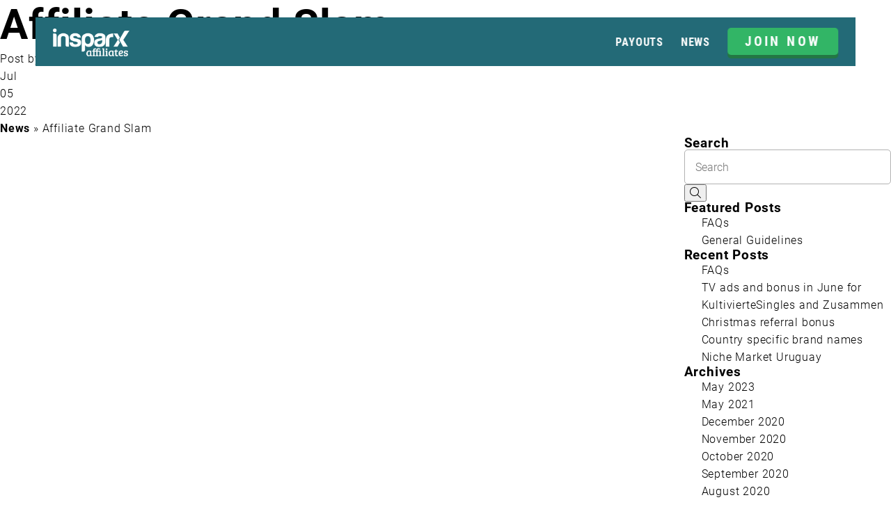

--- FILE ---
content_type: text/html; charset=UTF-8
request_url: https://dating-affiliates.insparx.com/conference/affiliate-grand-slam/
body_size: 24038
content:
  

<!DOCTYPE html>
<html lang="en-US">
<head><meta charset="UTF-8" /><script>if(navigator.userAgent.match(/MSIE|Internet Explorer/i)||navigator.userAgent.match(/Trident\/7\..*?rv:11/i)){var href=document.location.href;if(!href.match(/[?&]nowprocket/)){if(href.indexOf("?")==-1){if(href.indexOf("#")==-1){document.location.href=href+"?nowprocket=1"}else{document.location.href=href.replace("#","?nowprocket=1#")}}else{if(href.indexOf("#")==-1){document.location.href=href+"&nowprocket=1"}else{document.location.href=href.replace("#","&nowprocket=1#")}}}}</script><script>(()=>{class RocketLazyLoadScripts{constructor(){this.v="2.0.2",this.userEvents=["keydown","keyup","mousedown","mouseup","mousemove","mouseover","mouseenter","mouseout","mouseleave","touchmove","touchstart","touchend","touchcancel","wheel","click","dblclick","input","visibilitychange"],this.attributeEvents=["onblur","onclick","oncontextmenu","ondblclick","onfocus","onmousedown","onmouseenter","onmouseleave","onmousemove","onmouseout","onmouseover","onmouseup","onmousewheel","onscroll","onsubmit"]}async t(){this.i(),this.o(),/iP(ad|hone)/.test(navigator.userAgent)&&this.h(),this.u(),this.l(this),this.m(),this.k(this),this.p(this),this._(),await Promise.all([this.R(),this.L()]),this.lastBreath=Date.now(),this.S(this),this.P(),this.D(),this.O(),this.M(),await this.C(this.delayedScripts.normal),await this.C(this.delayedScripts.defer),await this.C(this.delayedScripts.async),this.T("domReady"),await this.F(),await this.j(),await this.I(),this.T("windowLoad"),await this.A(),window.dispatchEvent(new Event("rocket-allScriptsLoaded")),this.everythingLoaded=!0,this.lastTouchEnd&&await new Promise((t=>setTimeout(t,500-Date.now()+this.lastTouchEnd))),this.H(),this.T("all"),this.U(),this.W()}i(){this.CSPIssue=sessionStorage.getItem("rocketCSPIssue"),document.addEventListener("securitypolicyviolation",(t=>{this.CSPIssue||"script-src-elem"!==t.violatedDirective||"data"!==t.blockedURI||(this.CSPIssue=!0,sessionStorage.setItem("rocketCSPIssue",!0))}),{isRocket:!0})}o(){window.addEventListener("pageshow",(t=>{this.persisted=t.persisted,this.realWindowLoadedFired=!0}),{isRocket:!0}),window.addEventListener("pagehide",(()=>{this.onFirstUserAction=null}),{isRocket:!0})}h(){let t;function e(e){t=e}window.addEventListener("touchstart",e,{isRocket:!0}),window.addEventListener("touchend",(function i(o){Math.abs(o.changedTouches[0].pageX-t.changedTouches[0].pageX)<10&&Math.abs(o.changedTouches[0].pageY-t.changedTouches[0].pageY)<10&&o.timeStamp-t.timeStamp<200&&(o.target.dispatchEvent(new PointerEvent("click",{target:o.target,bubbles:!0,cancelable:!0})),event.preventDefault(),window.removeEventListener("touchstart",e,{isRocket:!0}),window.removeEventListener("touchend",i,{isRocket:!0}))}),{isRocket:!0})}q(t){this.userActionTriggered||("mousemove"!==t.type||this.firstMousemoveIgnored?"keyup"===t.type||"mouseover"===t.type||"mouseout"===t.type||(this.userActionTriggered=!0,this.onFirstUserAction&&this.onFirstUserAction()):this.firstMousemoveIgnored=!0),"click"===t.type&&t.preventDefault(),this.savedUserEvents.length>0&&(t.stopPropagation(),t.stopImmediatePropagation()),"touchstart"===this.lastEvent&&"touchend"===t.type&&(this.lastTouchEnd=Date.now()),"click"===t.type&&(this.lastTouchEnd=0),this.lastEvent=t.type,this.savedUserEvents.push(t)}u(){this.savedUserEvents=[],this.userEventHandler=this.q.bind(this),this.userEvents.forEach((t=>window.addEventListener(t,this.userEventHandler,{passive:!1,isRocket:!0})))}U(){this.userEvents.forEach((t=>window.removeEventListener(t,this.userEventHandler,{passive:!1,isRocket:!0}))),this.savedUserEvents.forEach((t=>{t.target.dispatchEvent(new window[t.constructor.name](t.type,t))}))}m(){this.eventsMutationObserver=new MutationObserver((t=>{const e="return false";for(const i of t){if("attributes"===i.type){const t=i.target.getAttribute(i.attributeName);t&&t!==e&&(i.target.setAttribute("data-rocket-"+i.attributeName,t),i.target.setAttribute(i.attributeName,e))}"childList"===i.type&&i.addedNodes.forEach((t=>{if(t.nodeType===Node.ELEMENT_NODE)for(const i of t.attributes)this.attributeEvents.includes(i.name)&&i.value&&""!==i.value&&(t.setAttribute("data-rocket-"+i.name,i.value),t.setAttribute(i.name,e))}))}})),this.eventsMutationObserver.observe(document,{subtree:!0,childList:!0,attributeFilter:this.attributeEvents})}H(){this.eventsMutationObserver.disconnect(),this.attributeEvents.forEach((t=>{document.querySelectorAll("[data-rocket-"+t+"]").forEach((e=>{e.setAttribute(t,e.getAttribute("data-rocket-"+t)),e.removeAttribute("data-rocket-"+t)}))}))}k(t){Object.defineProperty(HTMLElement.prototype,"onclick",{get(){return this.rocketonclick},set(e){this.rocketonclick=e,this.setAttribute(t.everythingLoaded?"onclick":"data-rocket-onclick","this.rocketonclick(event)")}})}S(t){function e(e,i){let o=e[i];e[i]=null,Object.defineProperty(e,i,{get:()=>o,set(s){t.everythingLoaded?o=s:e["rocket"+i]=o=s}})}e(document,"onreadystatechange"),e(window,"onload"),e(window,"onpageshow");try{Object.defineProperty(document,"readyState",{get:()=>t.rocketReadyState,set(e){t.rocketReadyState=e},configurable:!0}),document.readyState="loading"}catch(t){console.log("WPRocket DJE readyState conflict, bypassing")}}l(t){this.originalAddEventListener=EventTarget.prototype.addEventListener,this.originalRemoveEventListener=EventTarget.prototype.removeEventListener,this.savedEventListeners=[],EventTarget.prototype.addEventListener=function(e,i,o){o&&o.isRocket||!t.B(e,this)&&!t.userEvents.includes(e)||t.B(e,this)&&!t.userActionTriggered||e.startsWith("rocket-")?t.originalAddEventListener.call(this,e,i,o):t.savedEventListeners.push({target:this,remove:!1,type:e,func:i,options:o})},EventTarget.prototype.removeEventListener=function(e,i,o){o&&o.isRocket||!t.B(e,this)&&!t.userEvents.includes(e)||t.B(e,this)&&!t.userActionTriggered||e.startsWith("rocket-")?t.originalRemoveEventListener.call(this,e,i,o):t.savedEventListeners.push({target:this,remove:!0,type:e,func:i,options:o})}}T(t){"all"===t&&(EventTarget.prototype.addEventListener=this.originalAddEventListener,EventTarget.prototype.removeEventListener=this.originalRemoveEventListener),this.savedEventListeners=this.savedEventListeners.filter((e=>{let i=e.type,o=e.target||window;return"domReady"===t&&"DOMContentLoaded"!==i&&"readystatechange"!==i||("windowLoad"===t&&"load"!==i&&"readystatechange"!==i&&"pageshow"!==i||(this.B(i,o)&&(i="rocket-"+i),e.remove?o.removeEventListener(i,e.func,e.options):o.addEventListener(i,e.func,e.options),!1))}))}p(t){let e;function i(e){return t.everythingLoaded?e:e.split(" ").map((t=>"load"===t||t.startsWith("load.")?"rocket-jquery-load":t)).join(" ")}function o(o){function s(e){const s=o.fn[e];o.fn[e]=o.fn.init.prototype[e]=function(){return this[0]===window&&t.userActionTriggered&&("string"==typeof arguments[0]||arguments[0]instanceof String?arguments[0]=i(arguments[0]):"object"==typeof arguments[0]&&Object.keys(arguments[0]).forEach((t=>{const e=arguments[0][t];delete arguments[0][t],arguments[0][i(t)]=e}))),s.apply(this,arguments),this}}if(o&&o.fn&&!t.allJQueries.includes(o)){const e={DOMContentLoaded:[],"rocket-DOMContentLoaded":[]};for(const t in e)document.addEventListener(t,(()=>{e[t].forEach((t=>t()))}),{isRocket:!0});o.fn.ready=o.fn.init.prototype.ready=function(i){function s(){parseInt(o.fn.jquery)>2?setTimeout((()=>i.bind(document)(o))):i.bind(document)(o)}return t.realDomReadyFired?!t.userActionTriggered||t.fauxDomReadyFired?s():e["rocket-DOMContentLoaded"].push(s):e.DOMContentLoaded.push(s),o([])},s("on"),s("one"),s("off"),t.allJQueries.push(o)}e=o}t.allJQueries=[],o(window.jQuery),Object.defineProperty(window,"jQuery",{get:()=>e,set(t){o(t)}})}P(){const t=new Map;document.write=document.writeln=function(e){const i=document.currentScript,o=document.createRange(),s=i.parentElement;let n=t.get(i);void 0===n&&(n=i.nextSibling,t.set(i,n));const a=document.createDocumentFragment();o.setStart(a,0),a.appendChild(o.createContextualFragment(e)),s.insertBefore(a,n)}}async R(){return new Promise((t=>{this.userActionTriggered?t():this.onFirstUserAction=t}))}async L(){return new Promise((t=>{document.addEventListener("DOMContentLoaded",(()=>{this.realDomReadyFired=!0,t()}),{isRocket:!0})}))}async I(){return this.realWindowLoadedFired?Promise.resolve():new Promise((t=>{window.addEventListener("load",t,{isRocket:!0})}))}M(){this.pendingScripts=[];this.scriptsMutationObserver=new MutationObserver((t=>{for(const e of t)e.addedNodes.forEach((t=>{"SCRIPT"!==t.tagName||t.noModule||t.isWPRocket||this.pendingScripts.push({script:t,promise:new Promise((e=>{const i=()=>{const i=this.pendingScripts.findIndex((e=>e.script===t));i>=0&&this.pendingScripts.splice(i,1),e()};t.addEventListener("load",i,{isRocket:!0}),t.addEventListener("error",i,{isRocket:!0}),setTimeout(i,1e3)}))})}))})),this.scriptsMutationObserver.observe(document,{childList:!0,subtree:!0})}async j(){await this.J(),this.pendingScripts.length?(await this.pendingScripts[0].promise,await this.j()):this.scriptsMutationObserver.disconnect()}D(){this.delayedScripts={normal:[],async:[],defer:[]},document.querySelectorAll("script[type$=rocketlazyloadscript]").forEach((t=>{t.hasAttribute("data-rocket-src")?t.hasAttribute("async")&&!1!==t.async?this.delayedScripts.async.push(t):t.hasAttribute("defer")&&!1!==t.defer||"module"===t.getAttribute("data-rocket-type")?this.delayedScripts.defer.push(t):this.delayedScripts.normal.push(t):this.delayedScripts.normal.push(t)}))}async _(){await this.L();let t=[];document.querySelectorAll("script[type$=rocketlazyloadscript][data-rocket-src]").forEach((e=>{let i=e.getAttribute("data-rocket-src");if(i&&!i.startsWith("data:")){i.startsWith("//")&&(i=location.protocol+i);try{const o=new URL(i).origin;o!==location.origin&&t.push({src:o,crossOrigin:e.crossOrigin||"module"===e.getAttribute("data-rocket-type")})}catch(t){}}})),t=[...new Map(t.map((t=>[JSON.stringify(t),t]))).values()],this.N(t,"preconnect")}async $(t){if(await this.G(),!0!==t.noModule||!("noModule"in HTMLScriptElement.prototype))return new Promise((e=>{let i;function o(){(i||t).setAttribute("data-rocket-status","executed"),e()}try{if(navigator.userAgent.includes("Firefox/")||""===navigator.vendor||this.CSPIssue)i=document.createElement("script"),[...t.attributes].forEach((t=>{let e=t.nodeName;"type"!==e&&("data-rocket-type"===e&&(e="type"),"data-rocket-src"===e&&(e="src"),i.setAttribute(e,t.nodeValue))})),t.text&&(i.text=t.text),t.nonce&&(i.nonce=t.nonce),i.hasAttribute("src")?(i.addEventListener("load",o,{isRocket:!0}),i.addEventListener("error",(()=>{i.setAttribute("data-rocket-status","failed-network"),e()}),{isRocket:!0}),setTimeout((()=>{i.isConnected||e()}),1)):(i.text=t.text,o()),i.isWPRocket=!0,t.parentNode.replaceChild(i,t);else{const i=t.getAttribute("data-rocket-type"),s=t.getAttribute("data-rocket-src");i?(t.type=i,t.removeAttribute("data-rocket-type")):t.removeAttribute("type"),t.addEventListener("load",o,{isRocket:!0}),t.addEventListener("error",(i=>{this.CSPIssue&&i.target.src.startsWith("data:")?(console.log("WPRocket: CSP fallback activated"),t.removeAttribute("src"),this.$(t).then(e)):(t.setAttribute("data-rocket-status","failed-network"),e())}),{isRocket:!0}),s?(t.fetchPriority="high",t.removeAttribute("data-rocket-src"),t.src=s):t.src="data:text/javascript;base64,"+window.btoa(unescape(encodeURIComponent(t.text)))}}catch(i){t.setAttribute("data-rocket-status","failed-transform"),e()}}));t.setAttribute("data-rocket-status","skipped")}async C(t){const e=t.shift();return e?(e.isConnected&&await this.$(e),this.C(t)):Promise.resolve()}O(){this.N([...this.delayedScripts.normal,...this.delayedScripts.defer,...this.delayedScripts.async],"preload")}N(t,e){this.trash=this.trash||[];let i=!0;var o=document.createDocumentFragment();t.forEach((t=>{const s=t.getAttribute&&t.getAttribute("data-rocket-src")||t.src;if(s&&!s.startsWith("data:")){const n=document.createElement("link");n.href=s,n.rel=e,"preconnect"!==e&&(n.as="script",n.fetchPriority=i?"high":"low"),t.getAttribute&&"module"===t.getAttribute("data-rocket-type")&&(n.crossOrigin=!0),t.crossOrigin&&(n.crossOrigin=t.crossOrigin),t.integrity&&(n.integrity=t.integrity),t.nonce&&(n.nonce=t.nonce),o.appendChild(n),this.trash.push(n),i=!1}})),document.head.appendChild(o)}W(){this.trash.forEach((t=>t.remove()))}async F(){try{document.readyState="interactive"}catch(t){}this.fauxDomReadyFired=!0;try{await this.G(),document.dispatchEvent(new Event("rocket-readystatechange")),await this.G(),document.rocketonreadystatechange&&document.rocketonreadystatechange(),await this.G(),document.dispatchEvent(new Event("rocket-DOMContentLoaded")),await this.G(),window.dispatchEvent(new Event("rocket-DOMContentLoaded"))}catch(t){console.error(t)}}async A(){try{document.readyState="complete"}catch(t){}try{await this.G(),document.dispatchEvent(new Event("rocket-readystatechange")),await this.G(),document.rocketonreadystatechange&&document.rocketonreadystatechange(),await this.G(),window.dispatchEvent(new Event("rocket-load")),await this.G(),window.rocketonload&&window.rocketonload(),await this.G(),this.allJQueries.forEach((t=>t(window).trigger("rocket-jquery-load"))),await this.G();const t=new Event("rocket-pageshow");t.persisted=this.persisted,window.dispatchEvent(t),await this.G(),window.rocketonpageshow&&window.rocketonpageshow({persisted:this.persisted})}catch(t){console.error(t)}}async G(){Date.now()-this.lastBreath>45&&(await this.J(),this.lastBreath=Date.now())}async J(){return document.hidden?new Promise((t=>setTimeout(t))):new Promise((t=>requestAnimationFrame(t)))}B(t,e){return e===document&&"readystatechange"===t||(e===document&&"DOMContentLoaded"===t||(e===window&&"DOMContentLoaded"===t||(e===window&&"load"===t||e===window&&"pageshow"===t)))}static run(){(new RocketLazyLoadScripts).t()}}RocketLazyLoadScripts.run()})();</script>
	
	
            <!-- Google Tag Manager -->
            <script type="rocketlazyloadscript">(function(w,d,s,l,i){w[l]=w[l]||[];w[l].push({'gtm.start':
            new Date().getTime(),event:'gtm.js'});var f=d.getElementsByTagName(s)[0],
            j=d.createElement(s),dl=l!='dataLayer'?'&l='+l:'';j.async=true;j.src=
            'https://www.googletagmanager.com/gtm.js?id='+i+dl;f.parentNode.insertBefore(j,f);
            })(window,document,'script','dataLayer','GTM-5FJTFFX');</script>
            <!-- End Google Tag Manager -->

            
	
	<meta http-equiv="Content-Security-Policy: default-src 'self'">

	
	
	<meta content="width=device-width, initial-scale=1.0, minimum-scale=1.0, maximum-scale=1.0, user-scalable=no, minimal-ui" name="viewport">
	
	<!--[if lt IE 9]>https://dating-affiliates.insparx.com/wp-content/themes/extramodular/assets/js/lib/html5shiv.min.js"></script><![endif]-->


	
	<meta name='robots' content='index, follow, max-image-preview:large, max-snippet:-1, max-video-preview:-1' />
	<style>img:is([sizes="auto" i], [sizes^="auto," i]) { contain-intrinsic-size: 3000px 1500px }</style>
	<link rel="alternate" hreflang="en" href="https://dating-affiliates.insparx.com/conference/affiliate-grand-slam/" />
<link rel="alternate" hreflang="x-default" href="https://dating-affiliates.insparx.com/conference/affiliate-grand-slam/" />

	<!-- This site is optimized with the Yoast SEO plugin v26.3 - https://yoast.com/wordpress/plugins/seo/ -->
	<title>Affiliate Grand Slam - Insparx Affiliates</title>
<link rel="preload" as="font" href="https://dating-affiliates.insparx.com/wp-content/themes/extramodular/assets/fonts/fontawesome-pro/fa-brands-400.woff2" crossorigin>
<link rel="preload" as="font" href="https://dating-affiliates.insparx.com/wp-content/themes/extramodular/assets/fonts/fontawesome-pro/fa-light-300.woff2" crossorigin>
<link rel="preload" as="font" href="https://dating-affiliates.insparx.com/wp-content/themes/affiliate/assets/fonts/roboto-condensed/roboto-condensed-v19-latin-700.woff2" crossorigin>
<link rel="preload" as="font" href="https://dating-affiliates.insparx.com/wp-content/themes/affiliate/assets/fonts/roboto/roboto-v20-latin-700.woff2" crossorigin>
<link rel="preload" as="font" href="https://dating-affiliates.insparx.com/wp-content/themes/affiliate/assets/fonts/roboto/roboto-v20-latin-300.woff2" crossorigin>
	<link rel="canonical" href="https://dating-affiliates.insparx.com/conference/affiliate-grand-slam/" />
	<meta property="og:locale" content="en_US" />
	<meta property="og:type" content="article" />
	<meta property="og:title" content="Affiliate Grand Slam - Insparx Affiliates" />
	<meta property="og:url" content="https://dating-affiliates.insparx.com/conference/affiliate-grand-slam/" />
	<meta property="og:site_name" content="Insparx Affiliates" />
	<meta name="twitter:card" content="summary_large_image" />
	<script type="application/ld+json" class="yoast-schema-graph">{"@context":"https://schema.org","@graph":[{"@type":"WebPage","@id":"https://dating-affiliates.insparx.com/conference/affiliate-grand-slam/","url":"https://dating-affiliates.insparx.com/conference/affiliate-grand-slam/","name":"Affiliate Grand Slam - Insparx Affiliates","isPartOf":{"@id":"https://dating-affiliates.insparx.com/#website"},"datePublished":"2022-07-05T11:16:51+00:00","breadcrumb":{"@id":"https://dating-affiliates.insparx.com/conference/affiliate-grand-slam/#breadcrumb"},"inLanguage":"en-US","potentialAction":[{"@type":"ReadAction","target":["https://dating-affiliates.insparx.com/conference/affiliate-grand-slam/"]}]},{"@type":"BreadcrumbList","@id":"https://dating-affiliates.insparx.com/conference/affiliate-grand-slam/#breadcrumb","itemListElement":[{"@type":"ListItem","position":1,"name":"Home","item":"https://dating-affiliates.insparx.com/"},{"@type":"ListItem","position":2,"name":"Affiliate Grand Slam"}]},{"@type":"WebSite","@id":"https://dating-affiliates.insparx.com/#website","url":"https://dating-affiliates.insparx.com/","name":"Insparx Affiliates","description":"Best Online Dating Affiliate Marketing Programs","potentialAction":[{"@type":"SearchAction","target":{"@type":"EntryPoint","urlTemplate":"https://dating-affiliates.insparx.com/?s={search_term_string}"},"query-input":{"@type":"PropertyValueSpecification","valueRequired":true,"valueName":"search_term_string"}}],"inLanguage":"en-US"}]}</script>
	<!-- / Yoast SEO plugin. -->


<link rel='dns-prefetch' href='//maps.googleapis.com' />
<link rel='dns-prefetch' href='//maps.gstatic.com' />
<link rel='dns-prefetch' href='//fonts.googleapis.com' />
<link rel='dns-prefetch' href='//fonts.gstatic.com' />
<link rel='dns-prefetch' href='//ajax.googleapis.com' />
<link rel='dns-prefetch' href='//apis.google.com' />
<link rel='dns-prefetch' href='//google-analytics.com' />
<link rel='dns-prefetch' href='//www.google-analytics.com' />
<link rel='dns-prefetch' href='//ssl.google-analytics.com' />
<link rel='dns-prefetch' href='//youtube.com' />
<link rel='dns-prefetch' href='//i.ytimg.com' />
<link rel='dns-prefetch' href='//i9.ytimg.com' />
<link rel='dns-prefetch' href='//s.ytimg.com' />
<link rel='dns-prefetch' href='//player.vimeo.com' />
<link rel='dns-prefetch' href='//i.vimeocdn.com' />
<link rel='dns-prefetch' href='//f.vimeocdn.com' />
<link rel='dns-prefetch' href='//api.pinterest.com' />
<link rel='dns-prefetch' href='//cdnjs.cloudflare.com' />
<link rel='dns-prefetch' href='//pixel.wp.com' />
<link rel='dns-prefetch' href='//connect.facebook.net' />
<link rel='dns-prefetch' href='//platform.twitter.com' />
<link rel='dns-prefetch' href='//syndication.twitter.com' />
<link rel='dns-prefetch' href='//platform.instagram.com' />
<link rel='dns-prefetch' href='//disqus.com' />
<link rel='dns-prefetch' href='//sitename.disqus.com' />
<link rel='dns-prefetch' href='//s7.addthis.com' />
<link rel='dns-prefetch' href='//platform.linkedin.com' />
<link rel='dns-prefetch' href='//w.sharethis.com' />
<link rel='dns-prefetch' href='//s0.wp.com' />
<link rel='dns-prefetch' href='//s.gravatar.com' />
<link rel='dns-prefetch' href='//stats.wp.com' />
<link rel='dns-prefetch' href='//use.typekit.net' />
<link rel='dns-prefetch' href='//p.typekit.net' />
<link rel='dns-prefetch' href='//static.doubleclick.net' />
<link rel='dns-prefetch' href='//yt3.ggpht.com' />

<link data-minify="1" rel='stylesheet' id='normalize-css-css' href='https://dating-affiliates.insparx.com/wp-content/cache/min/1/wp-content/themes/extramodular/assets/css/lib/normalize.css?ver=1765183828' type='text/css' media='all' />
<link data-minify="1" rel='stylesheet' id='grid-css-css' href='https://dating-affiliates.insparx.com/wp-content/cache/min/1/wp-content/themes/extramodular/assets/css/lib/grid/grid.css?ver=1765183828' type='text/css' media='all' />
<link data-minify="1" rel='stylesheet' id='main-header-css-css' href='https://dating-affiliates.insparx.com/wp-content/cache/min/1/wp-content/themes/extramodular/includes/assets/css/main-header-5.css?ver=1765183828' type='text/css' media='all' />
<style id='classic-theme-styles-inline-css' type='text/css'>
/*! This file is auto-generated */
.wp-block-button__link{color:#fff;background-color:#32373c;border-radius:9999px;box-shadow:none;text-decoration:none;padding:calc(.667em + 2px) calc(1.333em + 2px);font-size:1.125em}.wp-block-file__button{background:#32373c;color:#fff;text-decoration:none}
</style>
<style id='global-styles-inline-css' type='text/css'>
:root{--wp--preset--aspect-ratio--square: 1;--wp--preset--aspect-ratio--4-3: 4/3;--wp--preset--aspect-ratio--3-4: 3/4;--wp--preset--aspect-ratio--3-2: 3/2;--wp--preset--aspect-ratio--2-3: 2/3;--wp--preset--aspect-ratio--16-9: 16/9;--wp--preset--aspect-ratio--9-16: 9/16;--wp--preset--color--black: #000000;--wp--preset--color--cyan-bluish-gray: #abb8c3;--wp--preset--color--white: #ffffff;--wp--preset--color--pale-pink: #f78da7;--wp--preset--color--vivid-red: #cf2e2e;--wp--preset--color--luminous-vivid-orange: #ff6900;--wp--preset--color--luminous-vivid-amber: #fcb900;--wp--preset--color--light-green-cyan: #7bdcb5;--wp--preset--color--vivid-green-cyan: #00d084;--wp--preset--color--pale-cyan-blue: #8ed1fc;--wp--preset--color--vivid-cyan-blue: #0693e3;--wp--preset--color--vivid-purple: #9b51e0;--wp--preset--gradient--vivid-cyan-blue-to-vivid-purple: linear-gradient(135deg,rgba(6,147,227,1) 0%,rgb(155,81,224) 100%);--wp--preset--gradient--light-green-cyan-to-vivid-green-cyan: linear-gradient(135deg,rgb(122,220,180) 0%,rgb(0,208,130) 100%);--wp--preset--gradient--luminous-vivid-amber-to-luminous-vivid-orange: linear-gradient(135deg,rgba(252,185,0,1) 0%,rgba(255,105,0,1) 100%);--wp--preset--gradient--luminous-vivid-orange-to-vivid-red: linear-gradient(135deg,rgba(255,105,0,1) 0%,rgb(207,46,46) 100%);--wp--preset--gradient--very-light-gray-to-cyan-bluish-gray: linear-gradient(135deg,rgb(238,238,238) 0%,rgb(169,184,195) 100%);--wp--preset--gradient--cool-to-warm-spectrum: linear-gradient(135deg,rgb(74,234,220) 0%,rgb(151,120,209) 20%,rgb(207,42,186) 40%,rgb(238,44,130) 60%,rgb(251,105,98) 80%,rgb(254,248,76) 100%);--wp--preset--gradient--blush-light-purple: linear-gradient(135deg,rgb(255,206,236) 0%,rgb(152,150,240) 100%);--wp--preset--gradient--blush-bordeaux: linear-gradient(135deg,rgb(254,205,165) 0%,rgb(254,45,45) 50%,rgb(107,0,62) 100%);--wp--preset--gradient--luminous-dusk: linear-gradient(135deg,rgb(255,203,112) 0%,rgb(199,81,192) 50%,rgb(65,88,208) 100%);--wp--preset--gradient--pale-ocean: linear-gradient(135deg,rgb(255,245,203) 0%,rgb(182,227,212) 50%,rgb(51,167,181) 100%);--wp--preset--gradient--electric-grass: linear-gradient(135deg,rgb(202,248,128) 0%,rgb(113,206,126) 100%);--wp--preset--gradient--midnight: linear-gradient(135deg,rgb(2,3,129) 0%,rgb(40,116,252) 100%);--wp--preset--font-size--small: 13px;--wp--preset--font-size--medium: 20px;--wp--preset--font-size--large: 36px;--wp--preset--font-size--x-large: 42px;--wp--preset--spacing--20: 0.44rem;--wp--preset--spacing--30: 0.67rem;--wp--preset--spacing--40: 1rem;--wp--preset--spacing--50: 1.5rem;--wp--preset--spacing--60: 2.25rem;--wp--preset--spacing--70: 3.38rem;--wp--preset--spacing--80: 5.06rem;--wp--preset--shadow--natural: 6px 6px 9px rgba(0, 0, 0, 0.2);--wp--preset--shadow--deep: 12px 12px 50px rgba(0, 0, 0, 0.4);--wp--preset--shadow--sharp: 6px 6px 0px rgba(0, 0, 0, 0.2);--wp--preset--shadow--outlined: 6px 6px 0px -3px rgba(255, 255, 255, 1), 6px 6px rgba(0, 0, 0, 1);--wp--preset--shadow--crisp: 6px 6px 0px rgba(0, 0, 0, 1);}:where(.is-layout-flex){gap: 0.5em;}:where(.is-layout-grid){gap: 0.5em;}body .is-layout-flex{display: flex;}.is-layout-flex{flex-wrap: wrap;align-items: center;}.is-layout-flex > :is(*, div){margin: 0;}body .is-layout-grid{display: grid;}.is-layout-grid > :is(*, div){margin: 0;}:where(.wp-block-columns.is-layout-flex){gap: 2em;}:where(.wp-block-columns.is-layout-grid){gap: 2em;}:where(.wp-block-post-template.is-layout-flex){gap: 1.25em;}:where(.wp-block-post-template.is-layout-grid){gap: 1.25em;}.has-black-color{color: var(--wp--preset--color--black) !important;}.has-cyan-bluish-gray-color{color: var(--wp--preset--color--cyan-bluish-gray) !important;}.has-white-color{color: var(--wp--preset--color--white) !important;}.has-pale-pink-color{color: var(--wp--preset--color--pale-pink) !important;}.has-vivid-red-color{color: var(--wp--preset--color--vivid-red) !important;}.has-luminous-vivid-orange-color{color: var(--wp--preset--color--luminous-vivid-orange) !important;}.has-luminous-vivid-amber-color{color: var(--wp--preset--color--luminous-vivid-amber) !important;}.has-light-green-cyan-color{color: var(--wp--preset--color--light-green-cyan) !important;}.has-vivid-green-cyan-color{color: var(--wp--preset--color--vivid-green-cyan) !important;}.has-pale-cyan-blue-color{color: var(--wp--preset--color--pale-cyan-blue) !important;}.has-vivid-cyan-blue-color{color: var(--wp--preset--color--vivid-cyan-blue) !important;}.has-vivid-purple-color{color: var(--wp--preset--color--vivid-purple) !important;}.has-black-background-color{background-color: var(--wp--preset--color--black) !important;}.has-cyan-bluish-gray-background-color{background-color: var(--wp--preset--color--cyan-bluish-gray) !important;}.has-white-background-color{background-color: var(--wp--preset--color--white) !important;}.has-pale-pink-background-color{background-color: var(--wp--preset--color--pale-pink) !important;}.has-vivid-red-background-color{background-color: var(--wp--preset--color--vivid-red) !important;}.has-luminous-vivid-orange-background-color{background-color: var(--wp--preset--color--luminous-vivid-orange) !important;}.has-luminous-vivid-amber-background-color{background-color: var(--wp--preset--color--luminous-vivid-amber) !important;}.has-light-green-cyan-background-color{background-color: var(--wp--preset--color--light-green-cyan) !important;}.has-vivid-green-cyan-background-color{background-color: var(--wp--preset--color--vivid-green-cyan) !important;}.has-pale-cyan-blue-background-color{background-color: var(--wp--preset--color--pale-cyan-blue) !important;}.has-vivid-cyan-blue-background-color{background-color: var(--wp--preset--color--vivid-cyan-blue) !important;}.has-vivid-purple-background-color{background-color: var(--wp--preset--color--vivid-purple) !important;}.has-black-border-color{border-color: var(--wp--preset--color--black) !important;}.has-cyan-bluish-gray-border-color{border-color: var(--wp--preset--color--cyan-bluish-gray) !important;}.has-white-border-color{border-color: var(--wp--preset--color--white) !important;}.has-pale-pink-border-color{border-color: var(--wp--preset--color--pale-pink) !important;}.has-vivid-red-border-color{border-color: var(--wp--preset--color--vivid-red) !important;}.has-luminous-vivid-orange-border-color{border-color: var(--wp--preset--color--luminous-vivid-orange) !important;}.has-luminous-vivid-amber-border-color{border-color: var(--wp--preset--color--luminous-vivid-amber) !important;}.has-light-green-cyan-border-color{border-color: var(--wp--preset--color--light-green-cyan) !important;}.has-vivid-green-cyan-border-color{border-color: var(--wp--preset--color--vivid-green-cyan) !important;}.has-pale-cyan-blue-border-color{border-color: var(--wp--preset--color--pale-cyan-blue) !important;}.has-vivid-cyan-blue-border-color{border-color: var(--wp--preset--color--vivid-cyan-blue) !important;}.has-vivid-purple-border-color{border-color: var(--wp--preset--color--vivid-purple) !important;}.has-vivid-cyan-blue-to-vivid-purple-gradient-background{background: var(--wp--preset--gradient--vivid-cyan-blue-to-vivid-purple) !important;}.has-light-green-cyan-to-vivid-green-cyan-gradient-background{background: var(--wp--preset--gradient--light-green-cyan-to-vivid-green-cyan) !important;}.has-luminous-vivid-amber-to-luminous-vivid-orange-gradient-background{background: var(--wp--preset--gradient--luminous-vivid-amber-to-luminous-vivid-orange) !important;}.has-luminous-vivid-orange-to-vivid-red-gradient-background{background: var(--wp--preset--gradient--luminous-vivid-orange-to-vivid-red) !important;}.has-very-light-gray-to-cyan-bluish-gray-gradient-background{background: var(--wp--preset--gradient--very-light-gray-to-cyan-bluish-gray) !important;}.has-cool-to-warm-spectrum-gradient-background{background: var(--wp--preset--gradient--cool-to-warm-spectrum) !important;}.has-blush-light-purple-gradient-background{background: var(--wp--preset--gradient--blush-light-purple) !important;}.has-blush-bordeaux-gradient-background{background: var(--wp--preset--gradient--blush-bordeaux) !important;}.has-luminous-dusk-gradient-background{background: var(--wp--preset--gradient--luminous-dusk) !important;}.has-pale-ocean-gradient-background{background: var(--wp--preset--gradient--pale-ocean) !important;}.has-electric-grass-gradient-background{background: var(--wp--preset--gradient--electric-grass) !important;}.has-midnight-gradient-background{background: var(--wp--preset--gradient--midnight) !important;}.has-small-font-size{font-size: var(--wp--preset--font-size--small) !important;}.has-medium-font-size{font-size: var(--wp--preset--font-size--medium) !important;}.has-large-font-size{font-size: var(--wp--preset--font-size--large) !important;}.has-x-large-font-size{font-size: var(--wp--preset--font-size--x-large) !important;}
:where(.wp-block-post-template.is-layout-flex){gap: 1.25em;}:where(.wp-block-post-template.is-layout-grid){gap: 1.25em;}
:where(.wp-block-columns.is-layout-flex){gap: 2em;}:where(.wp-block-columns.is-layout-grid){gap: 2em;}
:root :where(.wp-block-pullquote){font-size: 1.5em;line-height: 1.6;}
</style>
<link data-minify="1" rel='stylesheet' id='contact-form-7-css' href='https://dating-affiliates.insparx.com/wp-content/cache/min/1/wp-content/plugins/contact-form-7/includes/css/styles.css?ver=1765183828' type='text/css' media='all' />
<link data-minify="1" rel='stylesheet' id='cms-navigation-style-base-css' href='https://dating-affiliates.insparx.com/wp-content/cache/min/1/wp-content/plugins/wpml-cms-nav/res/css/cms-navigation-base.css?ver=1765183828' type='text/css' media='screen' />
<link data-minify="1" rel='stylesheet' id='cms-navigation-style-css' href='https://dating-affiliates.insparx.com/wp-content/cache/min/1/wp-content/plugins/wpml-cms-nav/res/css/cms-navigation.css?ver=1765183828' type='text/css' media='screen' />
<link data-minify="1" rel='stylesheet' id='em-masonry-css-css' href='https://dating-affiliates.insparx.com/wp-content/cache/min/1/wp-content/themes/extramodular/em-content/assets/css/style-em-masonry.css?ver=1765183828' type='text/css' media='all' />
<link rel='stylesheet' id='owl-carousel-css-css' href='https://dating-affiliates.insparx.com/wp-content/themes/extramodular/assets/css/lib/owl.carousel.min.css?ver=1.0.0' type='text/css' media='all' />
<link data-minify="1" rel='stylesheet' id='em-owl-carousel-css-css' href='https://dating-affiliates.insparx.com/wp-content/cache/min/1/wp-content/themes/extramodular/em-content/assets/css/style-em-owlcarousel.css?ver=1765183828' type='text/css' media='all' />
<link data-minify="1" rel='stylesheet' id='fontawesome-brands-css' href='https://dating-affiliates.insparx.com/wp-content/cache/min/1/wp-content/themes/extramodular/assets/css/lib/fontawesome-pro/brands.css?ver=1765183828' type='text/css' media='all' />
<link data-minify="1" rel='stylesheet' id='fontawesome-light-css' href='https://dating-affiliates.insparx.com/wp-content/cache/min/1/wp-content/themes/extramodular/assets/css/lib/fontawesome-pro/light.css?ver=1765183828' type='text/css' media='all' />
<link rel='stylesheet' id='testimonials-css-css' href='https://dating-affiliates.insparx.com/wp-content/themes/extramodular/plugins/testimonials/assets/css/style-testimonials.css?ver=6.8.3' type='text/css' media='all' />
<style id='rocket-lazyload-inline-css' type='text/css'>
.rll-youtube-player{position:relative;padding-bottom:56.23%;height:0;overflow:hidden;max-width:100%;}.rll-youtube-player:focus-within{outline: 2px solid currentColor;outline-offset: 5px;}.rll-youtube-player iframe{position:absolute;top:0;left:0;width:100%;height:100%;z-index:100;background:0 0}.rll-youtube-player img{bottom:0;display:block;left:0;margin:auto;max-width:100%;width:100%;position:absolute;right:0;top:0;border:none;height:auto;-webkit-transition:.4s all;-moz-transition:.4s all;transition:.4s all}.rll-youtube-player img:hover{-webkit-filter:brightness(75%)}.rll-youtube-player .play{height:100%;width:100%;left:0;top:0;position:absolute;background:url(https://dating-affiliates.insparx.com/wp-content/plugins/wp-rocket/assets/img/youtube.png) no-repeat center;background-color: transparent !important;cursor:pointer;border:none;}
</style>
<link data-minify="1" rel='stylesheet' id='parent-style-css' href='https://dating-affiliates.insparx.com/wp-content/cache/min/1/wp-content/themes/extramodular/assets/css/style.css?ver=1765183828' type='text/css' media='all' />
<link data-minify="1" rel='stylesheet' id='child-style-css' href='https://dating-affiliates.insparx.com/wp-content/cache/min/1/wp-content/themes/affiliate/assets/css/style.css?ver=1765183828' type='text/css' media='all' />
<script type="text/javascript" id="cookie-law-info-js-extra">
/* <![CDATA[ */
var _ckyConfig = {"_ipData":[],"_assetsURL":"https:\/\/dating-affiliates.insparx.com\/wp-content\/plugins\/cookie-law-info\/lite\/frontend\/images\/","_publicURL":"https:\/\/dating-affiliates.insparx.com","_expiry":"365","_categories":[{"name":"Necessary","slug":"necessary","isNecessary":true,"ccpaDoNotSell":true,"cookies":[],"active":true,"defaultConsent":{"gdpr":true,"ccpa":true}},{"name":"Functional","slug":"functional","isNecessary":false,"ccpaDoNotSell":true,"cookies":[],"active":true,"defaultConsent":{"gdpr":false,"ccpa":false}},{"name":"Analytics","slug":"analytics","isNecessary":false,"ccpaDoNotSell":true,"cookies":[{"cookieID":"Google Analytics","domain":"googletagmanager.com","provider":"googletagmanager.com"}],"active":true,"defaultConsent":{"gdpr":false,"ccpa":false}},{"name":"Performance","slug":"performance","isNecessary":false,"ccpaDoNotSell":true,"cookies":[],"active":true,"defaultConsent":{"gdpr":false,"ccpa":false}},{"name":"Advertisement","slug":"advertisement","isNecessary":false,"ccpaDoNotSell":true,"cookies":[],"active":true,"defaultConsent":{"gdpr":false,"ccpa":false}}],"_activeLaw":"gdpr","_rootDomain":"","_block":"1","_showBanner":"1","_bannerConfig":{"settings":{"type":"box","preferenceCenterType":"popup","position":"bottom-left","applicableLaw":"gdpr"},"behaviours":{"reloadBannerOnAccept":true,"loadAnalyticsByDefault":false,"animations":{"onLoad":"animate","onHide":"sticky"}},"config":{"revisitConsent":{"status":false,"tag":"revisit-consent","position":"bottom-left","meta":{"url":"#"},"styles":{"background-color":"#236a77"},"elements":{"title":{"type":"text","tag":"revisit-consent-title","status":true,"styles":{"color":"#0056a7"}}}},"preferenceCenter":{"toggle":{"status":true,"tag":"detail-category-toggle","type":"toggle","states":{"active":{"styles":{"background-color":"#1863DC"}},"inactive":{"styles":{"background-color":"#D0D5D2"}}}}},"categoryPreview":{"status":false,"toggle":{"status":true,"tag":"detail-category-preview-toggle","type":"toggle","states":{"active":{"styles":{"background-color":"#1863DC"}},"inactive":{"styles":{"background-color":"#D0D5D2"}}}}},"videoPlaceholder":{"status":true,"styles":{"background-color":"#000000","border-color":"#000000","color":"#ffffff"}},"readMore":{"status":false,"tag":"readmore-button","type":"link","meta":{"noFollow":true,"newTab":true},"styles":{"color":"#236a77","background-color":"transparent","border-color":"transparent"}},"showMore":{"status":true,"tag":"show-desc-button","type":"button","styles":{"color":"#1863DC"}},"showLess":{"status":true,"tag":"hide-desc-button","type":"button","styles":{"color":"#1863DC"}},"alwaysActive":{"status":true,"tag":"always-active","styles":{"color":"#008000"}},"manualLinks":{"status":true,"tag":"manual-links","type":"link","styles":{"color":"#1863DC"}},"auditTable":{"status":true},"optOption":{"status":true,"toggle":{"status":true,"tag":"optout-option-toggle","type":"toggle","states":{"active":{"styles":{"background-color":"#1863dc"}},"inactive":{"styles":{"background-color":"#FFFFFF"}}}}}}},"_version":"3.3.6","_logConsent":"1","_tags":[{"tag":"accept-button","styles":{"color":"#FFFFFF","background-color":"#236a77","border-color":"#236a77"}},{"tag":"reject-button","styles":{"color":"#236a77","background-color":"transparent","border-color":"#236a77"}},{"tag":"settings-button","styles":{"color":"#236a77","background-color":"transparent","border-color":"#236a77"}},{"tag":"readmore-button","styles":{"color":"#236a77","background-color":"transparent","border-color":"transparent"}},{"tag":"donotsell-button","styles":{"color":"#1863DC","background-color":"transparent","border-color":"transparent"}},{"tag":"show-desc-button","styles":{"color":"#1863DC"}},{"tag":"hide-desc-button","styles":{"color":"#1863DC"}},{"tag":"cky-always-active","styles":[]},{"tag":"cky-link","styles":[]},{"tag":"accept-button","styles":{"color":"#FFFFFF","background-color":"#236a77","border-color":"#236a77"}},{"tag":"revisit-consent","styles":{"background-color":"#236a77"}}],"_shortCodes":[{"key":"cky_readmore","content":"<a href=\"#\" class=\"cky-policy\" aria-label=\"Cookie Policy\" target=\"_blank\" rel=\"noopener\" data-cky-tag=\"readmore-button\">Cookie Policy<\/a>","tag":"readmore-button","status":false,"attributes":{"rel":"nofollow","target":"_blank"}},{"key":"cky_show_desc","content":"<button class=\"cky-show-desc-btn\" data-cky-tag=\"show-desc-button\" aria-label=\"Show more\">Show more<\/button>","tag":"show-desc-button","status":true,"attributes":[]},{"key":"cky_hide_desc","content":"<button class=\"cky-show-desc-btn\" data-cky-tag=\"hide-desc-button\" aria-label=\"Show less\">Show less<\/button>","tag":"hide-desc-button","status":true,"attributes":[]},{"key":"cky_optout_show_desc","content":"[cky_optout_show_desc]","tag":"optout-show-desc-button","status":true,"attributes":[]},{"key":"cky_optout_hide_desc","content":"[cky_optout_hide_desc]","tag":"optout-hide-desc-button","status":true,"attributes":[]},{"key":"cky_category_toggle_label","content":"[cky_{{status}}_category_label] [cky_preference_{{category_slug}}_title]","tag":"","status":true,"attributes":[]},{"key":"cky_enable_category_label","content":"Enable","tag":"","status":true,"attributes":[]},{"key":"cky_disable_category_label","content":"Disable","tag":"","status":true,"attributes":[]},{"key":"cky_video_placeholder","content":"<div class=\"video-placeholder-normal\" data-cky-tag=\"video-placeholder\" id=\"[UNIQUEID]\"><p class=\"video-placeholder-text-normal\" data-cky-tag=\"placeholder-title\">Please accept cookies to access this content<\/p><\/div>","tag":"","status":true,"attributes":[]},{"key":"cky_enable_optout_label","content":"Enable","tag":"","status":true,"attributes":[]},{"key":"cky_disable_optout_label","content":"Disable","tag":"","status":true,"attributes":[]},{"key":"cky_optout_toggle_label","content":"[cky_{{status}}_optout_label] [cky_optout_option_title]","tag":"","status":true,"attributes":[]},{"key":"cky_optout_option_title","content":"Do Not Sell or Share My Personal Information","tag":"","status":true,"attributes":[]},{"key":"cky_optout_close_label","content":"Close","tag":"","status":true,"attributes":[]},{"key":"cky_preference_close_label","content":"Close","tag":"","status":true,"attributes":[]}],"_rtl":"","_language":"en","_providersToBlock":[{"re":"googletagmanager.com","categories":["analytics"]}]};
var _ckyStyles = {"css":".cky-overlay{background: #000000; opacity: 0.4; position: fixed; top: 0; left: 0; width: 100%; height: 100%; z-index: 99999999;}.cky-hide{display: none;}.cky-btn-revisit-wrapper{display: flex; align-items: center; justify-content: center; background: #0056a7; width: 45px; height: 45px; border-radius: 50%; position: fixed; z-index: 999999; cursor: pointer;}.cky-revisit-bottom-left{bottom: 15px; left: 15px;}.cky-revisit-bottom-right{bottom: 15px; right: 15px;}.cky-btn-revisit-wrapper .cky-btn-revisit{display: flex; align-items: center; justify-content: center; background: none; border: none; cursor: pointer; position: relative; margin: 0; padding: 0;}.cky-btn-revisit-wrapper .cky-btn-revisit img{max-width: fit-content; margin: 0; height: 30px; width: 30px;}.cky-revisit-bottom-left:hover::before{content: attr(data-tooltip); position: absolute; background: #4e4b66; color: #ffffff; left: calc(100% + 7px); font-size: 12px; line-height: 16px; width: max-content; padding: 4px 8px; border-radius: 4px;}.cky-revisit-bottom-left:hover::after{position: absolute; content: \"\"; border: 5px solid transparent; left: calc(100% + 2px); border-left-width: 0; border-right-color: #4e4b66;}.cky-revisit-bottom-right:hover::before{content: attr(data-tooltip); position: absolute; background: #4e4b66; color: #ffffff; right: calc(100% + 7px); font-size: 12px; line-height: 16px; width: max-content; padding: 4px 8px; border-radius: 4px;}.cky-revisit-bottom-right:hover::after{position: absolute; content: \"\"; border: 5px solid transparent; right: calc(100% + 2px); border-right-width: 0; border-left-color: #4e4b66;}.cky-revisit-hide{display: none;}.cky-consent-container{position: fixed; width: 440px; box-sizing: border-box; z-index: 9999999; border-radius: 6px;}.cky-consent-container .cky-consent-bar{background: #ffffff; border: 1px solid; padding: 20px 26px; box-shadow: 0 -1px 10px 0 #acabab4d; border-radius: 6px;}.cky-box-bottom-left{bottom: 40px; left: 40px;}.cky-box-bottom-right{bottom: 40px; right: 40px;}.cky-box-top-left{top: 40px; left: 40px;}.cky-box-top-right{top: 40px; right: 40px;}.cky-custom-brand-logo-wrapper .cky-custom-brand-logo{width: 100px; height: auto; margin: 0 0 12px 0;}.cky-notice .cky-title{color: #212121; font-weight: 700; font-size: 18px; line-height: 24px; margin: 0 0 12px 0;}.cky-notice-des *,.cky-preference-content-wrapper *,.cky-accordion-header-des *,.cky-gpc-wrapper .cky-gpc-desc *{font-size: 14px;}.cky-notice-des{color: #212121; font-size: 14px; line-height: 24px; font-weight: 400;}.cky-notice-des img{height: 25px; width: 25px;}.cky-consent-bar .cky-notice-des p,.cky-gpc-wrapper .cky-gpc-desc p,.cky-preference-body-wrapper .cky-preference-content-wrapper p,.cky-accordion-header-wrapper .cky-accordion-header-des p,.cky-cookie-des-table li div:last-child p{color: inherit; margin-top: 0; overflow-wrap: break-word;}.cky-notice-des P:last-child,.cky-preference-content-wrapper p:last-child,.cky-cookie-des-table li div:last-child p:last-child,.cky-gpc-wrapper .cky-gpc-desc p:last-child{margin-bottom: 0;}.cky-notice-des a.cky-policy,.cky-notice-des button.cky-policy{font-size: 14px; color: #1863dc; white-space: nowrap; cursor: pointer; background: transparent; border: 1px solid; text-decoration: underline;}.cky-notice-des button.cky-policy{padding: 0;}.cky-notice-des a.cky-policy:focus-visible,.cky-notice-des button.cky-policy:focus-visible,.cky-preference-content-wrapper .cky-show-desc-btn:focus-visible,.cky-accordion-header .cky-accordion-btn:focus-visible,.cky-preference-header .cky-btn-close:focus-visible,.cky-switch input[type=\"checkbox\"]:focus-visible,.cky-footer-wrapper a:focus-visible,.cky-btn:focus-visible{outline: 2px solid #1863dc; outline-offset: 2px;}.cky-btn:focus:not(:focus-visible),.cky-accordion-header .cky-accordion-btn:focus:not(:focus-visible),.cky-preference-content-wrapper .cky-show-desc-btn:focus:not(:focus-visible),.cky-btn-revisit-wrapper .cky-btn-revisit:focus:not(:focus-visible),.cky-preference-header .cky-btn-close:focus:not(:focus-visible),.cky-consent-bar .cky-banner-btn-close:focus:not(:focus-visible){outline: 0;}button.cky-show-desc-btn:not(:hover):not(:active){color: #1863dc; background: transparent;}button.cky-accordion-btn:not(:hover):not(:active),button.cky-banner-btn-close:not(:hover):not(:active),button.cky-btn-revisit:not(:hover):not(:active),button.cky-btn-close:not(:hover):not(:active){background: transparent;}.cky-consent-bar button:hover,.cky-modal.cky-modal-open button:hover,.cky-consent-bar button:focus,.cky-modal.cky-modal-open button:focus{text-decoration: none;}.cky-notice-btn-wrapper{display: flex; justify-content: flex-start; align-items: center; flex-wrap: wrap; margin-top: 16px;}.cky-notice-btn-wrapper .cky-btn{text-shadow: none; box-shadow: none;}.cky-btn{flex: auto; max-width: 100%; font-size: 14px; font-family: inherit; line-height: 24px; padding: 8px; font-weight: 500; margin: 0 8px 0 0; border-radius: 2px; cursor: pointer; text-align: center; text-transform: none; min-height: 0;}.cky-btn:hover{opacity: 0.8;}.cky-btn-customize{color: #1863dc; background: transparent; border: 2px solid #1863dc;}.cky-btn-reject{color: #1863dc; background: transparent; border: 2px solid #1863dc;}.cky-btn-accept{background: #1863dc; color: #ffffff; border: 2px solid #1863dc;}.cky-btn:last-child{margin-right: 0;}@media (max-width: 576px){.cky-box-bottom-left{bottom: 0; left: 0;}.cky-box-bottom-right{bottom: 0; right: 0;}.cky-box-top-left{top: 0; left: 0;}.cky-box-top-right{top: 0; right: 0;}}@media (max-height: 480px){.cky-consent-container{max-height: 100vh;overflow-y: scroll}.cky-notice-des{max-height: unset !important;overflow-y: unset !important}.cky-preference-center{height: 100vh;overflow: auto !important}.cky-preference-center .cky-preference-body-wrapper{overflow: unset}}@media (max-width: 440px){.cky-box-bottom-left, .cky-box-bottom-right, .cky-box-top-left, .cky-box-top-right{width: 100%; max-width: 100%;}.cky-consent-container .cky-consent-bar{padding: 20px 0;}.cky-custom-brand-logo-wrapper, .cky-notice .cky-title, .cky-notice-des, .cky-notice-btn-wrapper{padding: 0 24px;}.cky-notice-des{max-height: 40vh; overflow-y: scroll;}.cky-notice-btn-wrapper{flex-direction: column; margin-top: 0;}.cky-btn{width: 100%; margin: 10px 0 0 0;}.cky-notice-btn-wrapper .cky-btn-customize{order: 2;}.cky-notice-btn-wrapper .cky-btn-reject{order: 3;}.cky-notice-btn-wrapper .cky-btn-accept{order: 1; margin-top: 16px;}}@media (max-width: 352px){.cky-notice .cky-title{font-size: 16px;}.cky-notice-des *{font-size: 12px;}.cky-notice-des, .cky-btn{font-size: 12px;}}.cky-modal.cky-modal-open{display: flex; visibility: visible; -webkit-transform: translate(-50%, -50%); -moz-transform: translate(-50%, -50%); -ms-transform: translate(-50%, -50%); -o-transform: translate(-50%, -50%); transform: translate(-50%, -50%); top: 50%; left: 50%; transition: all 1s ease;}.cky-modal{box-shadow: 0 32px 68px rgba(0, 0, 0, 0.3); margin: 0 auto; position: fixed; max-width: 100%; background: #ffffff; top: 50%; box-sizing: border-box; border-radius: 6px; z-index: 999999999; color: #212121; -webkit-transform: translate(-50%, 100%); -moz-transform: translate(-50%, 100%); -ms-transform: translate(-50%, 100%); -o-transform: translate(-50%, 100%); transform: translate(-50%, 100%); visibility: hidden; transition: all 0s ease;}.cky-preference-center{max-height: 79vh; overflow: hidden; width: 845px; overflow: hidden; flex: 1 1 0; display: flex; flex-direction: column; border-radius: 6px;}.cky-preference-header{display: flex; align-items: center; justify-content: space-between; padding: 22px 24px; border-bottom: 1px solid;}.cky-preference-header .cky-preference-title{font-size: 18px; font-weight: 700; line-height: 24px;}.cky-preference-header .cky-btn-close{margin: 0; cursor: pointer; vertical-align: middle; padding: 0; background: none; border: none; width: 24px; height: 24px; min-height: 0; line-height: 0; text-shadow: none; box-shadow: none;}.cky-preference-header .cky-btn-close img{margin: 0; height: 10px; width: 10px;}.cky-preference-body-wrapper{padding: 0 24px; flex: 1; overflow: auto; box-sizing: border-box;}.cky-preference-content-wrapper,.cky-gpc-wrapper .cky-gpc-desc{font-size: 14px; line-height: 24px; font-weight: 400; padding: 12px 0;}.cky-preference-content-wrapper{border-bottom: 1px solid;}.cky-preference-content-wrapper img{height: 25px; width: 25px;}.cky-preference-content-wrapper .cky-show-desc-btn{font-size: 14px; font-family: inherit; color: #1863dc; text-decoration: none; line-height: 24px; padding: 0; margin: 0; white-space: nowrap; cursor: pointer; background: transparent; border-color: transparent; text-transform: none; min-height: 0; text-shadow: none; box-shadow: none;}.cky-accordion-wrapper{margin-bottom: 10px;}.cky-accordion{border-bottom: 1px solid;}.cky-accordion:last-child{border-bottom: none;}.cky-accordion .cky-accordion-item{display: flex; margin-top: 10px;}.cky-accordion .cky-accordion-body{display: none;}.cky-accordion.cky-accordion-active .cky-accordion-body{display: block; padding: 0 22px; margin-bottom: 16px;}.cky-accordion-header-wrapper{cursor: pointer; width: 100%;}.cky-accordion-item .cky-accordion-header{display: flex; justify-content: space-between; align-items: center;}.cky-accordion-header .cky-accordion-btn{font-size: 16px; font-family: inherit; color: #212121; line-height: 24px; background: none; border: none; font-weight: 700; padding: 0; margin: 0; cursor: pointer; text-transform: none; min-height: 0; text-shadow: none; box-shadow: none;}.cky-accordion-header .cky-always-active{color: #008000; font-weight: 600; line-height: 24px; font-size: 14px;}.cky-accordion-header-des{font-size: 14px; line-height: 24px; margin: 10px 0 16px 0;}.cky-accordion-chevron{margin-right: 22px; position: relative; cursor: pointer;}.cky-accordion-chevron-hide{display: none;}.cky-accordion .cky-accordion-chevron i::before{content: \"\"; position: absolute; border-right: 1.4px solid; border-bottom: 1.4px solid; border-color: inherit; height: 6px; width: 6px; -webkit-transform: rotate(-45deg); -moz-transform: rotate(-45deg); -ms-transform: rotate(-45deg); -o-transform: rotate(-45deg); transform: rotate(-45deg); transition: all 0.2s ease-in-out; top: 8px;}.cky-accordion.cky-accordion-active .cky-accordion-chevron i::before{-webkit-transform: rotate(45deg); -moz-transform: rotate(45deg); -ms-transform: rotate(45deg); -o-transform: rotate(45deg); transform: rotate(45deg);}.cky-audit-table{background: #f4f4f4; border-radius: 6px;}.cky-audit-table .cky-empty-cookies-text{color: inherit; font-size: 12px; line-height: 24px; margin: 0; padding: 10px;}.cky-audit-table .cky-cookie-des-table{font-size: 12px; line-height: 24px; font-weight: normal; padding: 15px 10px; border-bottom: 1px solid; border-bottom-color: inherit; margin: 0;}.cky-audit-table .cky-cookie-des-table:last-child{border-bottom: none;}.cky-audit-table .cky-cookie-des-table li{list-style-type: none; display: flex; padding: 3px 0;}.cky-audit-table .cky-cookie-des-table li:first-child{padding-top: 0;}.cky-cookie-des-table li div:first-child{width: 100px; font-weight: 600; word-break: break-word; word-wrap: break-word;}.cky-cookie-des-table li div:last-child{flex: 1; word-break: break-word; word-wrap: break-word; margin-left: 8px;}.cky-footer-shadow{display: block; width: 100%; height: 40px; background: linear-gradient(180deg, rgba(255, 255, 255, 0) 0%, #ffffff 100%); position: absolute; bottom: calc(100% - 1px);}.cky-footer-wrapper{position: relative;}.cky-prefrence-btn-wrapper{display: flex; flex-wrap: wrap; align-items: center; justify-content: center; padding: 22px 24px; border-top: 1px solid;}.cky-prefrence-btn-wrapper .cky-btn{flex: auto; max-width: 100%; text-shadow: none; box-shadow: none;}.cky-btn-preferences{color: #1863dc; background: transparent; border: 2px solid #1863dc;}.cky-preference-header,.cky-preference-body-wrapper,.cky-preference-content-wrapper,.cky-accordion-wrapper,.cky-accordion,.cky-accordion-wrapper,.cky-footer-wrapper,.cky-prefrence-btn-wrapper{border-color: inherit;}@media (max-width: 845px){.cky-modal{max-width: calc(100% - 16px);}}@media (max-width: 576px){.cky-modal{max-width: 100%;}.cky-preference-center{max-height: 100vh;}.cky-prefrence-btn-wrapper{flex-direction: column;}.cky-accordion.cky-accordion-active .cky-accordion-body{padding-right: 0;}.cky-prefrence-btn-wrapper .cky-btn{width: 100%; margin: 10px 0 0 0;}.cky-prefrence-btn-wrapper .cky-btn-reject{order: 3;}.cky-prefrence-btn-wrapper .cky-btn-accept{order: 1; margin-top: 0;}.cky-prefrence-btn-wrapper .cky-btn-preferences{order: 2;}}@media (max-width: 425px){.cky-accordion-chevron{margin-right: 15px;}.cky-notice-btn-wrapper{margin-top: 0;}.cky-accordion.cky-accordion-active .cky-accordion-body{padding: 0 15px;}}@media (max-width: 352px){.cky-preference-header .cky-preference-title{font-size: 16px;}.cky-preference-header{padding: 16px 24px;}.cky-preference-content-wrapper *, .cky-accordion-header-des *{font-size: 12px;}.cky-preference-content-wrapper, .cky-preference-content-wrapper .cky-show-more, .cky-accordion-header .cky-always-active, .cky-accordion-header-des, .cky-preference-content-wrapper .cky-show-desc-btn, .cky-notice-des a.cky-policy{font-size: 12px;}.cky-accordion-header .cky-accordion-btn{font-size: 14px;}}.cky-switch{display: flex;}.cky-switch input[type=\"checkbox\"]{position: relative; width: 44px; height: 24px; margin: 0; background: #d0d5d2; -webkit-appearance: none; border-radius: 50px; cursor: pointer; outline: 0; border: none; top: 0;}.cky-switch input[type=\"checkbox\"]:checked{background: #1863dc;}.cky-switch input[type=\"checkbox\"]:before{position: absolute; content: \"\"; height: 20px; width: 20px; left: 2px; bottom: 2px; border-radius: 50%; background-color: white; -webkit-transition: 0.4s; transition: 0.4s; margin: 0;}.cky-switch input[type=\"checkbox\"]:after{display: none;}.cky-switch input[type=\"checkbox\"]:checked:before{-webkit-transform: translateX(20px); -ms-transform: translateX(20px); transform: translateX(20px);}@media (max-width: 425px){.cky-switch input[type=\"checkbox\"]{width: 38px; height: 21px;}.cky-switch input[type=\"checkbox\"]:before{height: 17px; width: 17px;}.cky-switch input[type=\"checkbox\"]:checked:before{-webkit-transform: translateX(17px); -ms-transform: translateX(17px); transform: translateX(17px);}}.cky-consent-bar .cky-banner-btn-close{position: absolute; right: 9px; top: 5px; background: none; border: none; cursor: pointer; padding: 0; margin: 0; min-height: 0; line-height: 0; height: 24px; width: 24px; text-shadow: none; box-shadow: none;}.cky-consent-bar .cky-banner-btn-close img{height: 9px; width: 9px; margin: 0;}.cky-notice-group{font-size: 14px; line-height: 24px; font-weight: 400; color: #212121;}.cky-notice-btn-wrapper .cky-btn-do-not-sell{font-size: 14px; line-height: 24px; padding: 6px 0; margin: 0; font-weight: 500; background: none; border-radius: 2px; border: none; cursor: pointer; text-align: left; color: #1863dc; background: transparent; border-color: transparent; box-shadow: none; text-shadow: none;}.cky-consent-bar .cky-banner-btn-close:focus-visible,.cky-notice-btn-wrapper .cky-btn-do-not-sell:focus-visible,.cky-opt-out-btn-wrapper .cky-btn:focus-visible,.cky-opt-out-checkbox-wrapper input[type=\"checkbox\"].cky-opt-out-checkbox:focus-visible{outline: 2px solid #1863dc; outline-offset: 2px;}@media (max-width: 440px){.cky-consent-container{width: 100%;}}@media (max-width: 352px){.cky-notice-des a.cky-policy, .cky-notice-btn-wrapper .cky-btn-do-not-sell{font-size: 12px;}}.cky-opt-out-wrapper{padding: 12px 0;}.cky-opt-out-wrapper .cky-opt-out-checkbox-wrapper{display: flex; align-items: center;}.cky-opt-out-checkbox-wrapper .cky-opt-out-checkbox-label{font-size: 16px; font-weight: 700; line-height: 24px; margin: 0 0 0 12px; cursor: pointer;}.cky-opt-out-checkbox-wrapper input[type=\"checkbox\"].cky-opt-out-checkbox{background-color: #ffffff; border: 1px solid black; width: 20px; height: 18.5px; margin: 0; -webkit-appearance: none; position: relative; display: flex; align-items: center; justify-content: center; border-radius: 2px; cursor: pointer;}.cky-opt-out-checkbox-wrapper input[type=\"checkbox\"].cky-opt-out-checkbox:checked{background-color: #1863dc; border: none;}.cky-opt-out-checkbox-wrapper input[type=\"checkbox\"].cky-opt-out-checkbox:checked::after{left: 6px; bottom: 4px; width: 7px; height: 13px; border: solid #ffffff; border-width: 0 3px 3px 0; border-radius: 2px; -webkit-transform: rotate(45deg); -ms-transform: rotate(45deg); transform: rotate(45deg); content: \"\"; position: absolute; box-sizing: border-box;}.cky-opt-out-checkbox-wrapper.cky-disabled .cky-opt-out-checkbox-label,.cky-opt-out-checkbox-wrapper.cky-disabled input[type=\"checkbox\"].cky-opt-out-checkbox{cursor: no-drop;}.cky-gpc-wrapper{margin: 0 0 0 32px;}.cky-footer-wrapper .cky-opt-out-btn-wrapper{display: flex; flex-wrap: wrap; align-items: center; justify-content: center; padding: 22px 24px;}.cky-opt-out-btn-wrapper .cky-btn{flex: auto; max-width: 100%; text-shadow: none; box-shadow: none;}.cky-opt-out-btn-wrapper .cky-btn-cancel{border: 1px solid #dedfe0; background: transparent; color: #858585;}.cky-opt-out-btn-wrapper .cky-btn-confirm{background: #1863dc; color: #ffffff; border: 1px solid #1863dc;}@media (max-width: 352px){.cky-opt-out-checkbox-wrapper .cky-opt-out-checkbox-label{font-size: 14px;}.cky-gpc-wrapper .cky-gpc-desc, .cky-gpc-wrapper .cky-gpc-desc *{font-size: 12px;}.cky-opt-out-checkbox-wrapper input[type=\"checkbox\"].cky-opt-out-checkbox{width: 16px; height: 16px;}.cky-opt-out-checkbox-wrapper input[type=\"checkbox\"].cky-opt-out-checkbox:checked::after{left: 5px; bottom: 4px; width: 3px; height: 9px;}.cky-gpc-wrapper{margin: 0 0 0 28px;}}.video-placeholder-youtube{background-size: 100% 100%; background-position: center; background-repeat: no-repeat; background-color: #b2b0b059; position: relative; display: flex; align-items: center; justify-content: center; max-width: 100%;}.video-placeholder-text-youtube{text-align: center; align-items: center; padding: 10px 16px; background-color: #000000cc; color: #ffffff; border: 1px solid; border-radius: 2px; cursor: pointer;}.video-placeholder-normal{background-image: url(\"\/wp-content\/plugins\/cookie-law-info\/lite\/frontend\/images\/placeholder.svg\"); background-size: 80px; background-position: center; background-repeat: no-repeat; background-color: #b2b0b059; position: relative; display: flex; align-items: flex-end; justify-content: center; max-width: 100%;}.video-placeholder-text-normal{align-items: center; padding: 10px 16px; text-align: center; border: 1px solid; border-radius: 2px; cursor: pointer;}.cky-rtl{direction: rtl; text-align: right;}.cky-rtl .cky-banner-btn-close{left: 9px; right: auto;}.cky-rtl .cky-notice-btn-wrapper .cky-btn:last-child{margin-right: 8px;}.cky-rtl .cky-notice-btn-wrapper .cky-btn:first-child{margin-right: 0;}.cky-rtl .cky-notice-btn-wrapper{margin-left: 0; margin-right: 15px;}.cky-rtl .cky-prefrence-btn-wrapper .cky-btn{margin-right: 8px;}.cky-rtl .cky-prefrence-btn-wrapper .cky-btn:first-child{margin-right: 0;}.cky-rtl .cky-accordion .cky-accordion-chevron i::before{border: none; border-left: 1.4px solid; border-top: 1.4px solid; left: 12px;}.cky-rtl .cky-accordion.cky-accordion-active .cky-accordion-chevron i::before{-webkit-transform: rotate(-135deg); -moz-transform: rotate(-135deg); -ms-transform: rotate(-135deg); -o-transform: rotate(-135deg); transform: rotate(-135deg);}@media (max-width: 768px){.cky-rtl .cky-notice-btn-wrapper{margin-right: 0;}}@media (max-width: 576px){.cky-rtl .cky-notice-btn-wrapper .cky-btn:last-child{margin-right: 0;}.cky-rtl .cky-prefrence-btn-wrapper .cky-btn{margin-right: 0;}.cky-rtl .cky-accordion.cky-accordion-active .cky-accordion-body{padding: 0 22px 0 0;}}@media (max-width: 425px){.cky-rtl .cky-accordion.cky-accordion-active .cky-accordion-body{padding: 0 15px 0 0;}}.cky-rtl .cky-opt-out-btn-wrapper .cky-btn{margin-right: 12px;}.cky-rtl .cky-opt-out-btn-wrapper .cky-btn:first-child{margin-right: 0;}.cky-rtl .cky-opt-out-checkbox-wrapper .cky-opt-out-checkbox-label{margin: 0 12px 0 0;}"};
/* ]]> */
</script>
<script type="rocketlazyloadscript" data-rocket-type="text/javascript" data-rocket-src="https://dating-affiliates.insparx.com/wp-content/plugins/cookie-law-info/lite/frontend/js/script.min.js?ver=3.3.6" id="cookie-law-info-js" data-rocket-defer defer></script>
<script type="text/javascript" id="jquery-core-js-extra">window.addEventListener('DOMContentLoaded', function() {
/* <![CDATA[ */
var jquery_params = {"emAjaxUrl":"https:\/\/dating-affiliates.insparx.com\/wp-admin\/admin-ajax.php"};
/* ]]> */
});</script>
<script type="text/javascript" src="https://dating-affiliates.insparx.com/wp-content/themes/extramodular/assets/js/lib/jquery-1.11.0.min.js?ver=1.11.0" id="jquery-core-js" data-rocket-defer defer></script>
<script data-minify="1" type="text/javascript" src="https://dating-affiliates.insparx.com/wp-content/cache/min/1/wp-content/themes/extramodular/assets/js/lib/jquery.serializeObject.js?ver=1765183828" id="jquery-serializeObject-js" data-rocket-defer defer></script>
<script data-minify="1" type="text/javascript" src="https://dating-affiliates.insparx.com/wp-content/cache/min/1/wp-content/themes/extramodular/assets/js/lib/jquery.queryArgs.js?ver=1765183828" id="jquery-queryArgs-js" data-rocket-defer defer></script>
<script data-minify="1" type="text/javascript" src="https://dating-affiliates.insparx.com/wp-content/cache/min/1/wp-content/themes/extramodular/assets/js/lib/jquery.mobileCheck.js?ver=1765183828" id="jquery-mobileCheck-js" data-rocket-defer defer></script>
<link rel="EditURI" type="application/rsd+xml" title="RSD" href="https://dating-affiliates.insparx.com/xmlrpc.php?rsd" />
<meta name="generator" content="WordPress 6.8.3" />
<link rel='shortlink' href='https://dating-affiliates.insparx.com/?p=1924' />
<meta name="generator" content="WPML ver:4.8.5 stt:1;" />
<style id="cky-style-inline">[data-cky-tag]{visibility:hidden;}</style><noscript><style id="rocket-lazyload-nojs-css">.rll-youtube-player, [data-lazy-src]{display:none !important;}</style></noscript>	
					<link rel="apple-touch-icon" sizes="57x57" href="https://dating-affiliates.insparx.com/wp-content/themes/affiliate/assets/favicons/apple-icon-57x57.png?m=1673877554">
	    <link rel="apple-touch-icon" sizes="60x60" href="https://dating-affiliates.insparx.com/wp-content/themes/affiliate/assets/favicons/apple-icon-60x60.png?m=1673877554">
	    <link rel="apple-touch-icon" sizes="72x72" href="https://dating-affiliates.insparx.com/wp-content/themes/affiliate/assets/favicons/apple-icon-72x72.png?m=1673877554">
	    <link rel="apple-touch-icon" sizes="76x76" href="https://dating-affiliates.insparx.com/wp-content/themes/affiliate/assets/favicons/apple-icon-76x76.png?m=1673877554">
	    <link rel="apple-touch-icon" sizes="114x114" href="https://dating-affiliates.insparx.com/wp-content/themes/affiliate/assets/favicons/apple-icon-114x114.png?m=1673877554">
	    <link rel="apple-touch-icon" sizes="120x120" href="https://dating-affiliates.insparx.com/wp-content/themes/affiliate/assets/favicons/apple-icon-120x120.png?m=1673877554">
	    <link rel="apple-touch-icon" sizes="144x144" href="https://dating-affiliates.insparx.com/wp-content/themes/affiliate/assets/favicons/apple-icon-144x144.png?m=1673877554">
	    <link rel="apple-touch-icon" sizes="152x152" href="https://dating-affiliates.insparx.com/wp-content/themes/affiliate/assets/favicons/apple-icon-152x152.png?m=1673877554">
	    <link rel="apple-touch-icon" sizes="180x180" href="https://dating-affiliates.insparx.com/wp-content/themes/affiliate/assets/favicons/apple-icon-180x180.png?m=1673877554">
	    <link rel="icon" type="image/png" sizes="192x192"  href="https://dating-affiliates.insparx.com/wp-content/themes/affiliate/assets/favicons/android-icon-192x192.png?m=1673877554">
	    <link rel="icon" type="image/png" sizes="32x32" href="https://dating-affiliates.insparx.com/wp-content/themes/affiliate/assets/favicons/favicon-32x32.png?m=1673877554">
	    <link rel="icon" type="image/png" sizes="96x96" href="https://dating-affiliates.insparx.com/wp-content/themes/affiliate/assets/favicons/favicon-96x96.png?m=1673877554">
	    <link rel="icon" type="image/png" sizes="16x16" href="https://dating-affiliates.insparx.com/wp-content/themes/affiliate/assets/favicons/favicon-16x16.png?m=1673877554">
	    <!-- <link rel="manifest" href="https://dating-affiliates.insparx.com/wp-content/themes/affiliate/assets/favicons/manifest.json"> -->
	    <meta name="msapplication-TileColor" content="#ffffff">
    <meta name="msapplication-TileImage" content="https://dating-affiliates.insparx.com/wp-content/themes/affiliate/assets/favicons/ms-icon-144x144.png">
    <meta name="theme-color" content="#ffffff">

<meta name="generator" content="WP Rocket 3.18.2" data-wpr-features="wpr_delay_js wpr_defer_js wpr_minify_js wpr_preload_fonts wpr_lazyload_iframes wpr_image_dimensions wpr_cache_webp wpr_minify_css wpr_preload_links wpr_desktop wpr_dns_prefetch" /></head>
<body class="wp-singular conference-template-default single single-conference postid-1924 wp-theme-extramodular wp-child-theme-affiliate is_not_device">

		
	
<header data-rocket-location-hash="96d976e51fa26c60420754fdb02c7019" id="main-header" class="">

        
        
    <div data-rocket-location-hash="dec6377233f4004773d40d5ce356ed70" class="logo-nav clearfix">

        <a href="https://dating-affiliates.insparx.com" class="float-left">

             <img data-src="https://dating-affiliates.insparx.com/wp-content/themes/affiliate/assets/images/logo.png" class="logo em-lazyload" /> 
        </a>
        
                
        <button class="c-hamburger c-hamburger--htx float-right">
            <span>toggle menu</span>
        </button>
        
        
        
                
               
        <div data-rocket-location-hash="d5bf57076ca1bee59e057fadc213e513" id="nav-modal" class="float-right clearfix">

                   

                       
            <!--
            <a href="#" class="btn-login btn-outline-turquoise open-overlay float-right margin-left-15" data-overlay="reg-login-overlay">
                Login
            </a>
            -->
            
            
            <nav id="main-nav" class="float-right">

                <ul id="menu-main" class="em-main-header-menu"><li id="menu-item-815" class="hide-active menu-item menu-item-type-post_type menu-item-object-page menu-item-has-children menu-item-815"><a href="https://dating-affiliates.insparx.com/payouts/">Payouts</a>
<ul class="sub-menu">
	<li id="menu-item-2259" class="menu-item menu-item-type-post_type menu-item-object-page menu-item-2259"><a href="https://dating-affiliates.insparx.com/brands-overview/">Brands Overview</a></li>
</ul>
</li>
<li id="menu-item-896" class="menu-item menu-item-type-post_type menu-item-object-page current_page_parent menu-item-896"><a href="https://dating-affiliates.insparx.com/news/">News</a></li>
<li id="menu-item-101" class="cta animated pulse infinite menu-item menu-item-type-custom menu-item-object-custom menu-item-101"><a href="/#contact">JOIN NOW</a></li>
</ul>
            </nav>
            
        </div>
        
    </div>
</header>
	<div data-rocket-location-hash="59780cd7b6c84cfb74c9b2b8e91cbf4f" id="main"> <!-- closes in footer.php -->

		    
    
    <section id="hero"         style="              background-image: url(  );
              background-repeat: no-repeat;
              background-position: 50% 50%;
              background-size: cover;"
         > 
        <div data-rocket-location-hash="a6f30bcabded7c57c89ca6ab8d045b18" class="hero-wrapper">

            <header>
                <h1>
                    Affiliate Grand Slam                </h1>

                <div class="meta">
                    <span class="author">
                        Post by 
                                                    <span><a href="https://dating-affiliates.insparx.com/author/edvard/"> </a></span>
                                            </span>
                    <span class="categories">
                                            </span>
                </div>
            </header>
            
            <div class="date">
                <div class="month">
                    Jul                </div>
                <div class="day">
                    05                </div>
                <div class="year">
                    2022                </div>
            </div>

            
        </div>
    </section>

    <section data-rocket-location-hash="419e2d79765fff14c0fb340d6002e7eb" id="breadcrumb">
        <div data-rocket-location-hash="0ec57d5e110ef6f8f28afbdf2b79ac9b" class="breadcrumb-wrapper">
            <a href="https://dating-affiliates.insparx.com/news/"><strong>News</strong></a> &#187; Affiliate Grand Slam        </div>
    </section>

    <section data-rocket-location-hash="84899fd16aac463ac01884a4a3890abd" id="post-content">
        <div data-rocket-location-hash="16b79debd48b03f3622742a8ab9d3f61" class="post-content-wrapper">
            <div data-rocket-location-hash="eba0c3de63ef232d13efe2935ab36efc" class="row">
                <div id="post-content-col" class="col_9">

                                       
                    <article id="post">

                        <div class="box">

                                                            
                            
                            
                                                        
                            
                            
                                                        
                            <!--
                            <div class="comments margin-top-50">
                                <h3>Kommentare</h3>
                                                            </div>

                            <div class="comments_form margin-top-50">
                                                            </div>
                            -->
                            
                        </div>
                        
                    </article>

                </div>
                <div id="blog-sidebar" class="col_3">

                    
                    <aside>

    
        <div id="search-2" class="widget widget_search"><h3>Search</h3><form action="https://dating-affiliates.insparx.com" id="searchform" method="get">
    <div>
        <!-- <label for="s" class="screen-reader-text">Search for:</label> -->
        <input type="text" id="s" name="s" class="search_input" value="" placeholder="Search" />
        <!-- <input type="submit" value="Search" id="searchsubmit" /> -->
        <button type="submit" id="searchsubmit">
           <i class="fal fa-search"></i>
        </button>
    </div>
</form></div>
                    <div id="featured_post_widget" class="widget">
                <h3>Featured Posts</h3>
                <ul>
                                    <li>
                        <a href="https://dating-affiliates.insparx.com/faqs/">
                            FAQs                        </a>
                    </li>
                                    <li>
                        <a href="https://dating-affiliates.insparx.com/general-guidelines/">
                            General Guidelines                        </a>
                    </li>
                                </ul>
            </div>
           
    
		<div id="recent-posts-2" class="widget widget_recent_entries">
		<h3>Recent Posts</h3>
		<ul>
											<li>
					<a href="https://dating-affiliates.insparx.com/faqs/">FAQs</a>
									</li>
											<li>
					<a href="https://dating-affiliates.insparx.com/tv-ads-bonus-june-for-kultiviertesingles-and-zusammen/">TV ads and bonus in June for KultivierteSingles and Zusammen</a>
									</li>
											<li>
					<a href="https://dating-affiliates.insparx.com/christmas-referral-bonus/">Christmas referral bonus</a>
									</li>
											<li>
					<a href="https://dating-affiliates.insparx.com/brand-names-in-specific-countries/">Country specific brand names</a>
									</li>
											<li>
					<a href="https://dating-affiliates.insparx.com/niche-market-uruguay/">Niche Market Uruguay</a>
									</li>
					</ul>

		</div><div id="archives-2" class="widget widget_archive"><h3>Archives</h3>
			<ul>
					<li><a href='https://dating-affiliates.insparx.com/2023/05/'>May 2023</a></li>
	<li><a href='https://dating-affiliates.insparx.com/2021/05/'>May 2021</a></li>
	<li><a href='https://dating-affiliates.insparx.com/2020/12/'>December 2020</a></li>
	<li><a href='https://dating-affiliates.insparx.com/2020/11/'>November 2020</a></li>
	<li><a href='https://dating-affiliates.insparx.com/2020/10/'>October 2020</a></li>
	<li><a href='https://dating-affiliates.insparx.com/2020/09/'>September 2020</a></li>
	<li><a href='https://dating-affiliates.insparx.com/2020/08/'>August 2020</a></li>
	<li><a href='https://dating-affiliates.insparx.com/2020/07/'>July 2020</a></li>
	<li><a href='https://dating-affiliates.insparx.com/2020/06/'>June 2020</a></li>
	<li><a href='https://dating-affiliates.insparx.com/2020/05/'>May 2020</a></li>
	<li><a href='https://dating-affiliates.insparx.com/2020/04/'>April 2020</a></li>
	<li><a href='https://dating-affiliates.insparx.com/2020/03/'>March 2020</a></li>
	<li><a href='https://dating-affiliates.insparx.com/2020/02/'>February 2020</a></li>
	<li><a href='https://dating-affiliates.insparx.com/2020/01/'>January 2020</a></li>
	<li><a href='https://dating-affiliates.insparx.com/2019/12/'>December 2019</a></li>
	<li><a href='https://dating-affiliates.insparx.com/2019/11/'>November 2019</a></li>
	<li><a href='https://dating-affiliates.insparx.com/2019/10/'>October 2019</a></li>
	<li><a href='https://dating-affiliates.insparx.com/2019/09/'>September 2019</a></li>
	<li><a href='https://dating-affiliates.insparx.com/2019/08/'>August 2019</a></li>
	<li><a href='https://dating-affiliates.insparx.com/2019/06/'>June 2019</a></li>
			</ul>

			</div><div id="categories-2" class="widget widget_categories"><h3>Categories</h3>
			<ul>
					<li class="cat-item cat-item-1"><a href="https://dating-affiliates.insparx.com/category/general/">General</a>
</li>
			</ul>

			</div>
                        
        
    
</aside>
                </div>

                                        
                <div class="col_12 margin-top-50">
                    
                    
    	<div class="em-related-posts">
    		<h2 class="margin-bot-50">
				Similar articles			</h2>
        	 
<div class="em-grid em-items 
            row             "
      data-columns="3"
       
>

    
            
            
            <div class="col_4 em-grid-item item-1 ">
                
                                

<article class="em-post-tile">
    <div class="box">
        <a href="https://dating-affiliates.insparx.com/niche-market-uruguay/">
            <div class="media">
                
        <figure>
            <img width="500" height="500" src="https://dating-affiliates.insparx.com/wp-content/uploads/2020/11/500x500-AS-S50-500x500.jpg.webp" class="attachment-img_500 size-img_500" alt="" decoding="async" fetchpriority="high" srcset="https://dating-affiliates.insparx.com/wp-content/uploads/2020/11/500x500-AS-S50.jpg.webp 500w,https://dating-affiliates.insparx.com/wp-content/uploads/2020/11/500x500-AS-S50-150x150.jpg.webp 150w,https://dating-affiliates.insparx.com/wp-content/uploads/2020/11/500x500-AS-S50-300x300.jpg.webp 300w,https://dating-affiliates.insparx.com/wp-content/uploads/2020/11/500x500-AS-S50-400x400.jpg.webp 400w" sizes="(max-width: 500px) 100vw, 500px" />
        </figure>
                </div>
                        <div class="date">
                <div class="month">
                    Nov                </div>
                <div class="day">
                    10                </div>
                <div class="year">
                    2020                </div>
            </div>
            <div class="content">
                <div class="inner">
                    <header>
                        <h3>
                            Niche Market Uruguay                        </h3>
                    </header>
                    <div class="txt">
                                            </div>
                    <div class="more">
                        Read more                    </div>
                </div>
            </div>
        </a>
    </div>
</article>
            </div>
            
                            
            
            
            <div class="col_4 em-grid-item item-2 ">
                
                                

<article class="em-post-tile">
    <div class="box">
        <a href="https://dating-affiliates.insparx.com/happy-new-year/">
            <div class="media">
                
        <figure>
            <img width="500" height="500" src="https://dating-affiliates.insparx.com/wp-content/uploads/2020/01/500x500_2020_NY-500x500.jpg.webp" class="attachment-img_500 size-img_500" alt="" decoding="async" srcset="https://dating-affiliates.insparx.com/wp-content/uploads/2020/01/500x500_2020_NY.jpg.webp 500w,https://dating-affiliates.insparx.com/wp-content/uploads/2020/01/500x500_2020_NY-150x150.jpg.webp 150w,https://dating-affiliates.insparx.com/wp-content/uploads/2020/01/500x500_2020_NY-300x300.jpg.webp 300w,https://dating-affiliates.insparx.com/wp-content/uploads/2020/01/500x500_2020_NY-400x400.jpg.webp 400w" sizes="(max-width: 500px) 100vw, 500px" />
        </figure>
                </div>
                        <div class="date">
                <div class="month">
                    Jan                </div>
                <div class="day">
                    08                </div>
                <div class="year">
                    2020                </div>
            </div>
            <div class="content">
                <div class="inner">
                    <header>
                        <h3>
                            Happy New Year!                        </h3>
                    </header>
                    <div class="txt">
                        <p>Let&#8217;s keep up the great work!</p>
                    </div>
                    <div class="more">
                        Read more                    </div>
                </div>
            </div>
        </a>
    </div>
</article>
            </div>
            
                            
            
            
            <div class="col_4 em-grid-item item-3 last">
                
                                

<article class="em-post-tile">
    <div class="box">
        <a href="https://dating-affiliates.insparx.com/c-date-slovakia-is-now-live/">
            <div class="media">
                
        <figure>
            <img width="500" height="500" src="https://dating-affiliates.insparx.com/wp-content/uploads/2019/10/500x500-cdate_slovakia-500x500.jpg.webp" class="attachment-img_500 size-img_500" alt="" decoding="async" srcset="https://dating-affiliates.insparx.com/wp-content/uploads/2019/10/500x500-cdate_slovakia.jpg.webp 500w,https://dating-affiliates.insparx.com/wp-content/uploads/2019/10/500x500-cdate_slovakia-150x150.jpg.webp 150w,https://dating-affiliates.insparx.com/wp-content/uploads/2019/10/500x500-cdate_slovakia-300x300.jpg.webp 300w,https://dating-affiliates.insparx.com/wp-content/uploads/2019/10/500x500-cdate_slovakia-400x400.jpg.webp 400w" sizes="(max-width: 500px) 100vw, 500px" />
        </figure>
                </div>
                        <div class="date">
                <div class="month">
                    Sep                </div>
                <div class="day">
                    12                </div>
                <div class="year">
                    2019                </div>
            </div>
            <div class="content">
                <div class="inner">
                    <header>
                        <h3>
                            C-Date Slovakia is now live!                        </h3>
                    </header>
                    <div class="txt">
                        <p>Looking for new GEOs? Try C-Date in Slovakia!</p>
                    </div>
                    <div class="more">
                        Read more                    </div>
                </div>
            </div>
        </a>
    </div>
</article>
            </div>
            
                            
    
</div>

         </div>

                            
                </div>

            </div>
        </div>
            
    </section>
    



</div> <!-- #main, opens in header.php -->

<footer data-rocket-location-hash="c1a77abf25533c89a583ee7820cbbebb" id="main-footer">
	
	<div data-rocket-location-hash="d2b0a4ef130c365bc5f09812d94f8d2b" id="em-footer-custom" class="wrapper-1400 padding-ver-25">
    <div class="row">
        <div class="col_6">
            <div class="clearfix margin-bot-15">
                <div class="float-left copyright">
                    © 2018-2026                 </div>
                <nav class="float-left">
                    <ul id="menu-footer1" class="inline"><li id="menu-item-120" class="menu-item menu-item-type-post_type menu-item-object-page menu-item-120"><a href="https://dating-affiliates.insparx.com/imprint/">Imprint</a></li>
<li id="menu-item-119" class="menu-item menu-item-type-post_type menu-item-object-page menu-item-privacy-policy menu-item-119"><a rel="privacy-policy" href="https://dating-affiliates.insparx.com/privacy-policy/">Privacy Policy</a></li>
<li id="menu-item-121" class="menu-item menu-item-type-post_type menu-item-object-page menu-item-121"><a href="https://dating-affiliates.insparx.com/terms-of-use/">Terms of Use</a></li>
</ul>                </nav>
            </div>
            <div>
                <div class="em-social-media-channels count-8">

            <a href="https://www.facebook.com/insparx" target="_blank" rel="nofollow"><i class="fa fa-facebook"></i></a>
    
            <a href="https://www.instagram.com/insparx_affiliates" target="_blank" rel="nofollow"><i class="fa fa-instagram"></i></a>
    
    
            <a href="https://www.pinterest.com/insparxaffiliates" target="_blank" rel="nofollow"><i class="fa fa-pinterest"></i></a>
    
            <a href="https://twitter.com/insparx" target="_blank" rel="nofollow"><i class="fa fa-twitter"></i></a>
    
    
            <a href="https://www.youtube.com/channel/UCoKzYrUiT3CsaYbxVOATu8A" target="_blank" rel="nofollow"><i class="fa fa-youtube"></i></a>
    
            <a href="https://www.linkedin.com/company/insparx-affiliates" target="_blank" rel="nofollow"><i class="fa fa-linkedin"></i></a>
    
    
            <a href="https://vk.com/id593041399" target="_blank" rel="nofollow"><i class="fa fa-vk"></i></a>
    
</div>            </div>
        </div>
        <div class="col_6 logo-wrapper">

            
            <img width="185" height="67" src="https://dating-affiliates.insparx.com/wp-content/themes/affiliate/assets/images/logo.png" class="logo " />

        </div>
    </div>
</div>

<a href="#main" class="scroll btn-top">
    <i class="fa fa-angle-up"></i>
</a>
</footer>


<div data-rocket-location-hash="0847775b2df2b3f5e696902af580690c" id="responsive-background-images">

	
</div>

<script type="speculationrules">
{"prefetch":[{"source":"document","where":{"and":[{"href_matches":"\/*"},{"not":{"href_matches":["\/wp-*.php","\/wp-admin\/*","\/wp-content\/uploads\/*","\/wp-content\/*","\/wp-content\/plugins\/*","\/wp-content\/themes\/affiliate\/*","\/wp-content\/themes\/extramodular\/*","\/*\\?(.+)"]}},{"not":{"selector_matches":"a[rel~=\"nofollow\"]"}},{"not":{"selector_matches":".no-prefetch, .no-prefetch a"}}]},"eagerness":"conservative"}]}
</script>
<script id="ckyBannerTemplate" type="text/template"><div class="cky-overlay cky-hide"></div><div class="cky-consent-container cky-hide" tabindex="0"> <div class="cky-consent-bar" data-cky-tag="notice" style="background-color:#FFFFFF;border-color:#f4f4f4">  <div class="cky-notice"> <p class="cky-title" role="heading" aria-level="1" data-cky-tag="title" style="color:#212121">We value your privacy</p><div class="cky-notice-group"> <div class="cky-notice-des" data-cky-tag="description" style="color:#212121"> <p>We use cookies to enhance your browsing experience, serve personalized ads or content, and analyze our traffic. By clicking "Accept All", you consent to our use of cookies.</p> </div><div class="cky-notice-btn-wrapper" data-cky-tag="notice-buttons"> <button class="cky-btn cky-btn-customize" aria-label="Customize" data-cky-tag="settings-button" style="color:#236a77;background-color:transparent;border-color:#236a77">Customize</button> <button class="cky-btn cky-btn-reject" aria-label="Reject All" data-cky-tag="reject-button" style="color:#236a77;background-color:transparent;border-color:#236a77">Reject All</button> <button class="cky-btn cky-btn-accept" aria-label="Accept All" data-cky-tag="accept-button" style="color:#FFFFFF;background-color:#236a77;border-color:#236a77">Accept All</button>  </div></div></div></div></div><div class="cky-modal" tabindex="0"> <div class="cky-preference-center" data-cky-tag="detail" style="color:#212121;background-color:#FFFFFF;border-color:#f4f4f4"> <div class="cky-preference-header"> <span class="cky-preference-title" role="heading" aria-level="1" data-cky-tag="detail-title" style="color:#212121">Customize Consent Preferences</span> <button class="cky-btn-close" aria-label="Close" data-cky-tag="detail-close"> <img src="https://dating-affiliates.insparx.com/wp-content/plugins/cookie-law-info/lite/frontend/images/close.svg" alt="Close"> </button> </div><div class="cky-preference-body-wrapper"> <div class="cky-preference-content-wrapper" data-cky-tag="detail-description" style="color:#212121"> <p>We use cookies to help you navigate efficiently and perform certain functions. You will find detailed information about all cookies under each consent category below.</p><p>The cookies that are categorized as "Necessary" are stored on your browser as they are essential for enabling the basic functionalities of the site. </p><p>We also use third-party cookies that help us analyze how you use this website, store your preferences, and provide the content and advertisements that are relevant to you. These cookies will only be stored in your browser with your prior consent.</p><p>You can choose to enable or disable some or all of these cookies but disabling some of them may affect your browsing experience.</p> </div><div class="cky-accordion-wrapper" data-cky-tag="detail-categories"> <div class="cky-accordion" id="ckyDetailCategorynecessary"> <div class="cky-accordion-item"> <div class="cky-accordion-chevron"><i class="cky-chevron-right"></i></div> <div class="cky-accordion-header-wrapper"> <div class="cky-accordion-header"><button class="cky-accordion-btn" aria-label="Necessary" data-cky-tag="detail-category-title" style="color:#212121">Necessary</button><span class="cky-always-active">Always Active</span> <div class="cky-switch" data-cky-tag="detail-category-toggle"><input type="checkbox" id="ckySwitchnecessary"></div> </div> <div class="cky-accordion-header-des" data-cky-tag="detail-category-description" style="color:#212121"> <p>Necessary cookies are required to enable the basic features of this site, such as providing secure log-in or adjusting your consent preferences. These cookies do not store any personally identifiable data.</p></div> </div> </div> <div class="cky-accordion-body"> <div class="cky-audit-table" data-cky-tag="audit-table" style="color:#212121;background-color:#f4f4f4;border-color:#ebebeb"><p class="cky-empty-cookies-text">No cookies to display.</p></div> </div> </div><div class="cky-accordion" id="ckyDetailCategoryfunctional"> <div class="cky-accordion-item"> <div class="cky-accordion-chevron"><i class="cky-chevron-right"></i></div> <div class="cky-accordion-header-wrapper"> <div class="cky-accordion-header"><button class="cky-accordion-btn" aria-label="Functional" data-cky-tag="detail-category-title" style="color:#212121">Functional</button><span class="cky-always-active">Always Active</span> <div class="cky-switch" data-cky-tag="detail-category-toggle"><input type="checkbox" id="ckySwitchfunctional"></div> </div> <div class="cky-accordion-header-des" data-cky-tag="detail-category-description" style="color:#212121"> <p>Functional cookies help perform certain functionalities like sharing the content of the website on social media platforms, collecting feedback, and other third-party features.</p></div> </div> </div> <div class="cky-accordion-body"> <div class="cky-audit-table" data-cky-tag="audit-table" style="color:#212121;background-color:#f4f4f4;border-color:#ebebeb"><p class="cky-empty-cookies-text">No cookies to display.</p></div> </div> </div><div class="cky-accordion" id="ckyDetailCategoryanalytics"> <div class="cky-accordion-item"> <div class="cky-accordion-chevron"><i class="cky-chevron-right"></i></div> <div class="cky-accordion-header-wrapper"> <div class="cky-accordion-header"><button class="cky-accordion-btn" aria-label="Analytics" data-cky-tag="detail-category-title" style="color:#212121">Analytics</button><span class="cky-always-active">Always Active</span> <div class="cky-switch" data-cky-tag="detail-category-toggle"><input type="checkbox" id="ckySwitchanalytics"></div> </div> <div class="cky-accordion-header-des" data-cky-tag="detail-category-description" style="color:#212121"> <p>Analytical cookies are used to understand how visitors interact with the website. These cookies help provide information on metrics such as the number of visitors, bounce rate, traffic source, etc.</p></div> </div> </div> <div class="cky-accordion-body"> <div class="cky-audit-table" data-cky-tag="audit-table" style="color:#212121;background-color:#f4f4f4;border-color:#ebebeb"><ul class="cky-cookie-des-table"><li><div>Cookie</div><div>Google Analytics</div></li><li><div>Duration</div><div>2 years</div></li><li><div>Description</div><div><p>The _ga cookie, installed by Google Analytics, calculates visitor, session and campaign data and also keeps track of site usage for the site's analytics report. The cookie stores information anonymously and assigns a randomly generated number to recognize unique visitors.</p></div></li></ul></div> </div> </div><div class="cky-accordion" id="ckyDetailCategoryperformance"> <div class="cky-accordion-item"> <div class="cky-accordion-chevron"><i class="cky-chevron-right"></i></div> <div class="cky-accordion-header-wrapper"> <div class="cky-accordion-header"><button class="cky-accordion-btn" aria-label="Performance" data-cky-tag="detail-category-title" style="color:#212121">Performance</button><span class="cky-always-active">Always Active</span> <div class="cky-switch" data-cky-tag="detail-category-toggle"><input type="checkbox" id="ckySwitchperformance"></div> </div> <div class="cky-accordion-header-des" data-cky-tag="detail-category-description" style="color:#212121"> <p>Performance cookies are used to understand and analyze the key performance indexes of the website which helps in delivering a better user experience for the visitors.</p></div> </div> </div> <div class="cky-accordion-body"> <div class="cky-audit-table" data-cky-tag="audit-table" style="color:#212121;background-color:#f4f4f4;border-color:#ebebeb"><p class="cky-empty-cookies-text">No cookies to display.</p></div> </div> </div><div class="cky-accordion" id="ckyDetailCategoryadvertisement"> <div class="cky-accordion-item"> <div class="cky-accordion-chevron"><i class="cky-chevron-right"></i></div> <div class="cky-accordion-header-wrapper"> <div class="cky-accordion-header"><button class="cky-accordion-btn" aria-label="Advertisement" data-cky-tag="detail-category-title" style="color:#212121">Advertisement</button><span class="cky-always-active">Always Active</span> <div class="cky-switch" data-cky-tag="detail-category-toggle"><input type="checkbox" id="ckySwitchadvertisement"></div> </div> <div class="cky-accordion-header-des" data-cky-tag="detail-category-description" style="color:#212121"> <p>Advertisement cookies are used to provide visitors with customized advertisements based on the pages you visited previously and to analyze the effectiveness of the ad campaigns.</p></div> </div> </div> <div class="cky-accordion-body"> <div class="cky-audit-table" data-cky-tag="audit-table" style="color:#212121;background-color:#f4f4f4;border-color:#ebebeb"><p class="cky-empty-cookies-text">No cookies to display.</p></div> </div> </div> </div></div><div class="cky-footer-wrapper"> <span class="cky-footer-shadow"></span> <div class="cky-prefrence-btn-wrapper" data-cky-tag="detail-buttons"> <button class="cky-btn cky-btn-reject" aria-label="Reject All" data-cky-tag="detail-reject-button" style="color:#236a77;background-color:transparent;border-color:#236a77"> Reject All </button> <button class="cky-btn cky-btn-preferences" aria-label="Save My Preferences" data-cky-tag="detail-save-button" style="color:#236a77;background-color:transparent;border-color:#236a77"> Save My Preferences </button> <button class="cky-btn cky-btn-accept" aria-label="Accept All" data-cky-tag="detail-accept-button" style="color:#FFFFFF;background-color:#236a77;border-color:#236a77"> Accept All </button> </div></div></div></div></script><link data-minify="1" rel='stylesheet' id='em-content-blocks-css-css' href='https://dating-affiliates.insparx.com/wp-content/cache/min/1/wp-content/themes/extramodular/em-content/assets/css/style-em-content-blocks.css?ver=1765183831' type='text/css' media='all' />
<link data-minify="1" rel='stylesheet' id='em-social-media-channels-css-css' href='https://dating-affiliates.insparx.com/wp-content/cache/min/1/wp-content/themes/extramodular/em-content/assets/css/style-em-social-media-channels.css?ver=1765183828' type='text/css' media='all' />
<script type="rocketlazyloadscript" data-rocket-type="text/javascript" data-rocket-src="https://dating-affiliates.insparx.com/wp-includes/js/dist/hooks.min.js?ver=4d63a3d491d11ffd8ac6" id="wp-hooks-js"></script>
<script type="rocketlazyloadscript" data-rocket-type="text/javascript" data-rocket-src="https://dating-affiliates.insparx.com/wp-includes/js/dist/i18n.min.js?ver=5e580eb46a90c2b997e6" id="wp-i18n-js"></script>
<script type="rocketlazyloadscript" data-rocket-type="text/javascript" id="wp-i18n-js-after">
/* <![CDATA[ */
wp.i18n.setLocaleData( { 'text direction\u0004ltr': [ 'ltr' ] } );
/* ]]> */
</script>
<script type="rocketlazyloadscript" data-minify="1" data-rocket-type="text/javascript" data-rocket-src="https://dating-affiliates.insparx.com/wp-content/cache/min/1/wp-content/plugins/contact-form-7/includes/swv/js/index.js?ver=1765183828" id="swv-js" data-rocket-defer defer></script>
<script type="rocketlazyloadscript" data-rocket-type="text/javascript" id="contact-form-7-js-before">
/* <![CDATA[ */
var wpcf7 = {
    "api": {
        "root": "https:\/\/dating-affiliates.insparx.com\/wp-json\/",
        "namespace": "contact-form-7\/v1"
    },
    "cached": 1
};
/* ]]> */
</script>
<script type="rocketlazyloadscript" data-minify="1" data-rocket-type="text/javascript" data-rocket-src="https://dating-affiliates.insparx.com/wp-content/cache/min/1/wp-content/plugins/contact-form-7/includes/js/index.js?ver=1765183828" id="contact-form-7-js" data-rocket-defer defer></script>
<script type="rocketlazyloadscript" data-rocket-type="text/javascript" id="rocket-browser-checker-js-after">
/* <![CDATA[ */
"use strict";var _createClass=function(){function defineProperties(target,props){for(var i=0;i<props.length;i++){var descriptor=props[i];descriptor.enumerable=descriptor.enumerable||!1,descriptor.configurable=!0,"value"in descriptor&&(descriptor.writable=!0),Object.defineProperty(target,descriptor.key,descriptor)}}return function(Constructor,protoProps,staticProps){return protoProps&&defineProperties(Constructor.prototype,protoProps),staticProps&&defineProperties(Constructor,staticProps),Constructor}}();function _classCallCheck(instance,Constructor){if(!(instance instanceof Constructor))throw new TypeError("Cannot call a class as a function")}var RocketBrowserCompatibilityChecker=function(){function RocketBrowserCompatibilityChecker(options){_classCallCheck(this,RocketBrowserCompatibilityChecker),this.passiveSupported=!1,this._checkPassiveOption(this),this.options=!!this.passiveSupported&&options}return _createClass(RocketBrowserCompatibilityChecker,[{key:"_checkPassiveOption",value:function(self){try{var options={get passive(){return!(self.passiveSupported=!0)}};window.addEventListener("test",null,options),window.removeEventListener("test",null,options)}catch(err){self.passiveSupported=!1}}},{key:"initRequestIdleCallback",value:function(){!1 in window&&(window.requestIdleCallback=function(cb){var start=Date.now();return setTimeout(function(){cb({didTimeout:!1,timeRemaining:function(){return Math.max(0,50-(Date.now()-start))}})},1)}),!1 in window&&(window.cancelIdleCallback=function(id){return clearTimeout(id)})}},{key:"isDataSaverModeOn",value:function(){return"connection"in navigator&&!0===navigator.connection.saveData}},{key:"supportsLinkPrefetch",value:function(){var elem=document.createElement("link");return elem.relList&&elem.relList.supports&&elem.relList.supports("prefetch")&&window.IntersectionObserver&&"isIntersecting"in IntersectionObserverEntry.prototype}},{key:"isSlowConnection",value:function(){return"connection"in navigator&&"effectiveType"in navigator.connection&&("2g"===navigator.connection.effectiveType||"slow-2g"===navigator.connection.effectiveType)}}]),RocketBrowserCompatibilityChecker}();
/* ]]> */
</script>
<script type="text/javascript" id="rocket-preload-links-js-extra">
/* <![CDATA[ */
var RocketPreloadLinksConfig = {"excludeUris":"\/(?:.+\/)?feed(?:\/(?:.+\/?)?)?$|\/(?:.+\/)?embed\/|\/(index.php\/)?(.*)wp-json(\/.*|$)|\/refer\/|\/go\/|\/recommend\/|\/recommends\/","usesTrailingSlash":"1","imageExt":"jpg|jpeg|gif|png|tiff|bmp|webp|avif|pdf|doc|docx|xls|xlsx|php","fileExt":"jpg|jpeg|gif|png|tiff|bmp|webp|avif|pdf|doc|docx|xls|xlsx|php|html|htm","siteUrl":"https:\/\/dating-affiliates.insparx.com","onHoverDelay":"100","rateThrottle":"3"};
/* ]]> */
</script>
<script type="rocketlazyloadscript" data-rocket-type="text/javascript" id="rocket-preload-links-js-after">
/* <![CDATA[ */
(function() {
"use strict";var r="function"==typeof Symbol&&"symbol"==typeof Symbol.iterator?function(e){return typeof e}:function(e){return e&&"function"==typeof Symbol&&e.constructor===Symbol&&e!==Symbol.prototype?"symbol":typeof e},e=function(){function i(e,t){for(var n=0;n<t.length;n++){var i=t[n];i.enumerable=i.enumerable||!1,i.configurable=!0,"value"in i&&(i.writable=!0),Object.defineProperty(e,i.key,i)}}return function(e,t,n){return t&&i(e.prototype,t),n&&i(e,n),e}}();function i(e,t){if(!(e instanceof t))throw new TypeError("Cannot call a class as a function")}var t=function(){function n(e,t){i(this,n),this.browser=e,this.config=t,this.options=this.browser.options,this.prefetched=new Set,this.eventTime=null,this.threshold=1111,this.numOnHover=0}return e(n,[{key:"init",value:function(){!this.browser.supportsLinkPrefetch()||this.browser.isDataSaverModeOn()||this.browser.isSlowConnection()||(this.regex={excludeUris:RegExp(this.config.excludeUris,"i"),images:RegExp(".("+this.config.imageExt+")$","i"),fileExt:RegExp(".("+this.config.fileExt+")$","i")},this._initListeners(this))}},{key:"_initListeners",value:function(e){-1<this.config.onHoverDelay&&document.addEventListener("mouseover",e.listener.bind(e),e.listenerOptions),document.addEventListener("mousedown",e.listener.bind(e),e.listenerOptions),document.addEventListener("touchstart",e.listener.bind(e),e.listenerOptions)}},{key:"listener",value:function(e){var t=e.target.closest("a"),n=this._prepareUrl(t);if(null!==n)switch(e.type){case"mousedown":case"touchstart":this._addPrefetchLink(n);break;case"mouseover":this._earlyPrefetch(t,n,"mouseout")}}},{key:"_earlyPrefetch",value:function(t,e,n){var i=this,r=setTimeout(function(){if(r=null,0===i.numOnHover)setTimeout(function(){return i.numOnHover=0},1e3);else if(i.numOnHover>i.config.rateThrottle)return;i.numOnHover++,i._addPrefetchLink(e)},this.config.onHoverDelay);t.addEventListener(n,function e(){t.removeEventListener(n,e,{passive:!0}),null!==r&&(clearTimeout(r),r=null)},{passive:!0})}},{key:"_addPrefetchLink",value:function(i){return this.prefetched.add(i.href),new Promise(function(e,t){var n=document.createElement("link");n.rel="prefetch",n.href=i.href,n.onload=e,n.onerror=t,document.head.appendChild(n)}).catch(function(){})}},{key:"_prepareUrl",value:function(e){if(null===e||"object"!==(void 0===e?"undefined":r(e))||!1 in e||-1===["http:","https:"].indexOf(e.protocol))return null;var t=e.href.substring(0,this.config.siteUrl.length),n=this._getPathname(e.href,t),i={original:e.href,protocol:e.protocol,origin:t,pathname:n,href:t+n};return this._isLinkOk(i)?i:null}},{key:"_getPathname",value:function(e,t){var n=t?e.substring(this.config.siteUrl.length):e;return n.startsWith("/")||(n="/"+n),this._shouldAddTrailingSlash(n)?n+"/":n}},{key:"_shouldAddTrailingSlash",value:function(e){return this.config.usesTrailingSlash&&!e.endsWith("/")&&!this.regex.fileExt.test(e)}},{key:"_isLinkOk",value:function(e){return null!==e&&"object"===(void 0===e?"undefined":r(e))&&(!this.prefetched.has(e.href)&&e.origin===this.config.siteUrl&&-1===e.href.indexOf("?")&&-1===e.href.indexOf("#")&&!this.regex.excludeUris.test(e.href)&&!this.regex.images.test(e.href))}}],[{key:"run",value:function(){"undefined"!=typeof RocketPreloadLinksConfig&&new n(new RocketBrowserCompatibilityChecker({capture:!0,passive:!0}),RocketPreloadLinksConfig).init()}}]),n}();t.run();
}());
/* ]]> */
</script>
<script type="text/javascript" id="main-js-js-extra">
/* <![CDATA[ */
var main_js_params = {"em_formstone_checkbox":"0","em_formstone_scrollbar":"0","em_formstone_dropdown":"0"};
/* ]]> */
</script>
<script data-minify="1" type="text/javascript" src="https://dating-affiliates.insparx.com/wp-content/cache/min/1/wp-content/themes/extramodular/assets/js/main.js?ver=1765183828" id="main-js-js" data-rocket-defer defer></script>
<script type="text/javascript" src="https://dating-affiliates.insparx.com/wp-content/themes/extramodular/assets/js/lib/jquery.transit.min.js?ver=1.0.0" id="transit-js-js" data-rocket-defer defer></script>
<script type="text/javascript" src="https://dating-affiliates.insparx.com/wp-content/themes/extramodular/assets/js/lib/lazyload.min.js?ver=1.0.0" id="lazyload-js-js" data-rocket-defer defer></script>
<script type="text/javascript" src="https://dating-affiliates.insparx.com/wp-content/themes/extramodular/assets/js/lib/owl.carousel.2.3.4.min.js?ver=2.3.4" id="owlCarousel-js-js" data-rocket-defer defer></script>
<script type="text/javascript" src="https://dating-affiliates.insparx.com/wp-content/themes/extramodular/assets/js/lib/imagesloaded.pkgd.min.js?ver=1.0.0" id="images-loaded-js-js" data-rocket-defer defer></script>
<script type="text/javascript" src="https://dating-affiliates.insparx.com/wp-content/themes/extramodular/assets/js/lib/modernizr.3.6.0.min.js?ver=3.6.0" id="modernizr-js-js" data-rocket-defer defer></script>
<script type="text/javascript" src="https://dating-affiliates.insparx.com/wp-content/themes/extramodular/assets/js/lib/jquery.cookie.min.js?ver=3.0.0" id="cookie-js-js" data-rocket-defer defer></script>
<script type="rocketlazyloadscript" data-rocket-type="text/javascript" data-rocket-src="https://www.google.com/recaptcha/api.js?render=6LcgauIlAAAAAOFwXoyITlq5gcvTwB4N3s5WORpF&amp;ver=3.0" id="google-recaptcha-js"></script>
<script type="rocketlazyloadscript" data-rocket-type="text/javascript" data-rocket-src="https://dating-affiliates.insparx.com/wp-includes/js/dist/vendor/wp-polyfill.min.js?ver=3.15.0" id="wp-polyfill-js"></script>
<script type="rocketlazyloadscript" data-rocket-type="text/javascript" id="wpcf7-recaptcha-js-before">
/* <![CDATA[ */
var wpcf7_recaptcha = {
    "sitekey": "6LcgauIlAAAAAOFwXoyITlq5gcvTwB4N3s5WORpF",
    "actions": {
        "homepage": "homepage",
        "contactform": "contactform"
    }
};
/* ]]> */
</script>
<script type="rocketlazyloadscript" data-minify="1" data-rocket-type="text/javascript" data-rocket-src="https://dating-affiliates.insparx.com/wp-content/cache/min/1/wp-content/plugins/contact-form-7/modules/recaptcha/index.js?ver=1765183828" id="wpcf7-recaptcha-js" data-rocket-defer defer></script>
<script type="text/javascript" id="em-newsletter-js-js-extra">
/* <![CDATA[ */
var emNewsletterMessages = {"required":"This field is required.","email":"Please enter a valid email address."};
/* ]]> */
</script>
<script data-minify="1" type="text/javascript" src="https://dating-affiliates.insparx.com/wp-content/cache/min/1/wp-content/themes/extramodular/plugins/newsletter/assets/js/em-newsletter.js?ver=1765183828" id="em-newsletter-js-js" data-rocket-defer defer></script>
<script data-minify="1" type="text/javascript" src="https://dating-affiliates.insparx.com/wp-content/cache/min/1/wp-content/themes/affiliate/assets/js/main.js?ver=1765183828" id="main-child-js-js" data-rocket-defer defer></script>
<script>window.lazyLoadOptions={elements_selector:"iframe[data-lazy-src]",data_src:"lazy-src",data_srcset:"lazy-srcset",data_sizes:"lazy-sizes",class_loading:"lazyloading",class_loaded:"lazyloaded",threshold:300,callback_loaded:function(element){if(element.tagName==="IFRAME"&&element.dataset.rocketLazyload=="fitvidscompatible"){if(element.classList.contains("lazyloaded")){if(typeof window.jQuery!="undefined"){if(jQuery.fn.fitVids){jQuery(element).parent().fitVids()}}}}}};window.addEventListener('LazyLoad::Initialized',function(e){var lazyLoadInstance=e.detail.instance;if(window.MutationObserver){var observer=new MutationObserver(function(mutations){var image_count=0;var iframe_count=0;var rocketlazy_count=0;mutations.forEach(function(mutation){for(var i=0;i<mutation.addedNodes.length;i++){if(typeof mutation.addedNodes[i].getElementsByTagName!=='function'){continue}
if(typeof mutation.addedNodes[i].getElementsByClassName!=='function'){continue}
images=mutation.addedNodes[i].getElementsByTagName('img');is_image=mutation.addedNodes[i].tagName=="IMG";iframes=mutation.addedNodes[i].getElementsByTagName('iframe');is_iframe=mutation.addedNodes[i].tagName=="IFRAME";rocket_lazy=mutation.addedNodes[i].getElementsByClassName('rocket-lazyload');image_count+=images.length;iframe_count+=iframes.length;rocketlazy_count+=rocket_lazy.length;if(is_image){image_count+=1}
if(is_iframe){iframe_count+=1}}});if(image_count>0||iframe_count>0||rocketlazy_count>0){lazyLoadInstance.update()}});var b=document.getElementsByTagName("body")[0];var config={childList:!0,subtree:!0};observer.observe(b,config)}},!1)</script><script data-no-minify="1" async src="https://dating-affiliates.insparx.com/wp-content/plugins/wp-rocket/assets/js/lazyload/17.8.3/lazyload.min.js"></script><script>function lazyLoadThumb(e,alt,l){var t='<img src="https://i.ytimg.com/vi_webp/ID/hqdefault.webp" alt="" width="480" height="360">',a='<button class="play" aria-label="Play Youtube video"></button>';if(l){t=t.replace('data-lazy-','');t=t.replace('loading="lazy"','');t=t.replace(/<noscript>.*?<\/noscript>/g,'');}t=t.replace('alt=""','alt="'+alt+'"');return t.replace("ID",e)+a}function lazyLoadYoutubeIframe(){var e=document.createElement("iframe"),t="ID?autoplay=1";t+=0===this.parentNode.dataset.query.length?"":"&"+this.parentNode.dataset.query;e.setAttribute("src",t.replace("ID",this.parentNode.dataset.src)),e.setAttribute("frameborder","0"),e.setAttribute("allowfullscreen","1"),e.setAttribute("allow","accelerometer; autoplay; encrypted-media; gyroscope; picture-in-picture"),this.parentNode.parentNode.replaceChild(e,this.parentNode)}document.addEventListener("DOMContentLoaded",function(){var exclusions=[];var e,t,p,u,l,a=document.getElementsByClassName("rll-youtube-player");for(t=0;t<a.length;t++)(e=document.createElement("div")),(u='https://i.ytimg.com/vi_webp/ID/hqdefault.webp'),(u=u.replace('ID',a[t].dataset.id)),(l=exclusions.some(exclusion=>u.includes(exclusion))),e.setAttribute("data-id",a[t].dataset.id),e.setAttribute("data-query",a[t].dataset.query),e.setAttribute("data-src",a[t].dataset.src),(e.innerHTML=lazyLoadThumb(a[t].dataset.id,a[t].dataset.alt,l)),a[t].appendChild(e),(p=e.querySelector(".play")),(p.onclick=lazyLoadYoutubeIframe)});</script>	
<script>var rocket_beacon_data = {"ajax_url":"https:\/\/dating-affiliates.insparx.com\/wp-admin\/admin-ajax.php","nonce":"30df1d9c0b","url":"https:\/\/dating-affiliates.insparx.com\/conference\/affiliate-grand-slam","is_mobile":false,"width_threshold":1600,"height_threshold":700,"delay":500,"debug":false,"status":{"atf":true,"lrc":true},"elements":"img, video, picture, p, main, div, li, svg, section, header, span","lrc_threshold":1800}</script><script data-name="wpr-wpr-beacon" src='https://dating-affiliates.insparx.com/wp-content/plugins/wp-rocket/assets/js/wpr-beacon.min.js' async></script></body>
</html>

<!-- This website is like a Rocket, isn't it? Performance optimized by WP Rocket. Learn more: https://wp-rocket.me - Debug: cached@1769539028 -->

--- FILE ---
content_type: text/css; charset=utf-8
request_url: https://dating-affiliates.insparx.com/wp-content/cache/min/1/wp-content/themes/extramodular/includes/assets/css/main-header-5.css?ver=1765183828
body_size: 1910
content:
header#main-header{background:transparent;position:sticky;z-index:99991;height:70px;line-height:1;width:1800px;max-width:92%;left:50%;transform:translate(-50%,25px);transition:all ease-in-out 0.3s;top:0}body.admin-bar header#main-header{top:46px}@media all and (min-width:783px){body.admin-bar header#main-header{top:32px}}.scrolled-down.scrolled-down-header header#main-header{transform:translate(-50%,-130%)}.scrolled-up header#main-header{transform:translate(-50%,0%)}header#main-header .logo-nav{position:relative;z-index:1;padding:10px 25px;max-height:30px}header#main-header .logo{width:auto;height:30px;display:block;position:relative;top:13px}@media all and (max-width:500px){header#main-header .logo{height:20px;top:18px}}header#main-header .logo-txt{font-size:25px;position:relative;top:13px;color:#FFF}header#main-header .logo-txt:hover{color:#FFF!important}header#main-header .search{position:relative;top:15px;margin-left:25px}header#main-header #em-top-bar{background:red;color:#FFF;padding:10px 0;font-size:14px;line-height:1.3}header#main-header nav#main-nav{display:block;padding:15px 0}header#main-header nav#main-nav ul>li{display:inline-block;margin-left:20px;padding-left:0}header#main-header nav#main-nav ul>li.current-menu-item>a,header#main-header nav#main-nav ul>li.current-menu-parent>a{border-bottom:4px solid #CCA135}header#main-header nav#main-nav ul>li>a{width:100%;color:#FFF;font-weight:300;box-sizing:border-box;padding:20px 0}header#main-header nav#main-nav ul>li:first-child{margin-left:0}header#main-header nav#main-nav ul.em-main-header-menu>li>a::before{display:none}header#main-header nav#main-nav ul.em-main-header-menu>li>ul.sub-menu{position:absolute;margin-left:0;top:auto;-webkit-transform:translateX(0);transform:translateX(0)}header#main-header nav#main-nav .menu-item-has-children{position:relative}header#main-header nav#main-nav .menu-item-has-children>a::before{content:"\f105";font-family:'Font Awesome 6 Pro';font-size:11px;line-height:18px;position:absolute;left:10px}header#main-header nav#main-nav .menu-item-has-children .sub-menu,header#main-header nav#main-nav .menu-item-has-children .sub-menu li a{width:auto;min-width:150px}header#main-header nav#main-nav #menu-main>.menu-item-has-children>.sub-menu.open-left{right:0;-webkit-transform:translateX(0);transform:translateX(0)}header#main-header nav#main-nav .menu-item-has-children>.sub-menu{display:none;position:absolute;top:0;padding-top:0;-webkit-transform:translateX(100%);transform:translateX(100%);z-index:99999999999}header#main-header nav#main-nav .menu-item-has-children>.sub-menu.open-left{-webkit-transform:translateX(-100%);transform:translateX(-100%)}header#main-header nav#main-nav .menu-item-has-children>.sub-menu li{display:block;margin:0;padding:0;position:relative}header#main-header nav#main-nav .menu-item-has-children>.sub-menu li a{display:block;width:100%;border:0;margin:0;font-size:15px;padding:15px 25px 15px 25px;line-height:1.2;background:rgba(0,0,0,.8)}header#main-header nav#main-nav .menu-item-has-children:hover>.sub-menu{display:block}header#main-header nav#main-nav .menu-item-has-children .sub-menu li:last-child a{border-bottom:0}header#main-header nav#main-nav .menu-item-has-children .sub-menu li a:hover{background:#f4781c;color:#FFF}header#main-header nav#main-nav .menu-item-has-children .sub-menu li a:hover:before{color:#FFF}header#main-header .c-hamburger{display:none;position:relative;z-index:999991;overflow:hidden;margin:0;padding:0;width:50px;height:50px;font-size:0;text-indent:-9999px;appearance:none;box-shadow:none;border-radius:none;border:none;cursor:pointer;-webkit-transition:background 0.3s;transition:background 0.3s}header#main-header .c-hamburger:focus{outline:none}header#main-header .c-hamburger span{display:block;position:absolute;top:23px;left:10px;right:10px;height:3px;background:#FFF}header#main-header .c-hamburger span::before,header#main-header .c-hamburger span::after{position:absolute;display:block;left:0;width:100%;height:3px;background-color:#FFF;content:""}header#main-header .c-hamburger span::before{top:-8px}header#main-header .c-hamburger span::after{bottom:-8px}header#main-header .c-hamburger--htx{background:transparent}header#main-header .c-hamburger--htx span{-webkit-transition:background 0s 0.3s;transition:background 0s 0.3s}header#main-header .c-hamburger--htx span::before,header#main-header .c-hamburger--htx span::after{transition-duration:0.3s,0.3s;transition-delay:0.3s,0s;-webkit-transition-duration:0.3s,0.3s;-webkit-transition-delay:0.3s,0s}header#main-header .c-hamburger--htx span::before{-webkit-transition-property:top,transform;transition-property:top,transform}header#main-header .c-hamburger--htx span::after{-webkit-transition-property:bottom,transform;transition-property:bottom,transform}header#main-header .c-hamburger--htx.is-active{background:transparent}header#main-header .c-hamburger--htx.is-active span{background:none}header#main-header .c-hamburger--htx.is-active span::before{top:0;-webkit-transform:rotate(45deg);transform:rotate(45deg)}header#main-header .c-hamburger--htx.is-active span::after{bottom:0;-webkit-transform:rotate(-45deg);transform:rotate(-45deg)}header#main-header .c-hamburger--htx.is-active span::before,header#main-header .c-hamburger--htx.is-active span::after{-webkit-transition-delay:0s,0.3s;transition-delay:0s,0.3s}header#main-header .shopping-cart-btn{padding:12px 15px 15px 15px;font-size:20px;position:relative;margin-left:15px}header#main-header .shopping-cart-btn .cart-item-count{font-size:10px;position:absolute;top:3px;right:3px;background:red;border-radius:50%;width:20px;height:20px;text-align:center;color:#FFF;line-height:2}header#main-header .shopping-cart-btn:hover{color:#FFF}header#main-header .shopping-cart-btn-mobile{display:none}header#main-header .lang-selector-links{color:#FFF;text-transform:uppercase;position:relative;top:16px;margin-left:35px}header#main-header .lang-selector-links .active,header#main-header .lang-selector-links a{margin:0 4px}header#main-header .lang-selector-links a:hover{color:#FFF}header#main-header .lang-selector-links .active{border-bottom:2px solid #FFF}header#main-header .btn-login{border:2px solid #FFF;display:inline-block;padding:12px;margin-left:35px}header#main-header .btn-login:hover{background:#FFF;color:#000}@media all and (max-width:767px){header#main-header{width:100vw}header#main-header .c-hamburger{display:block}header#main-header #nav-modal.float-right,header#main-header #nav-modal{position:fixed;z-index:99999;background:#FFF;box-sizing:border-box;overflow-y:auto;-webkit-overflow-scrolling:touch;width:0;height:0;right:0;top:0;padding:0;padding-top:0}header#main-header #nav-modal.float-right.active,header#main-header #nav-modal.active{width:100%;height:100vh;right:-100vw;top:0;padding:50px;padding-top:80px}header#main-header #nav-modal.float-right:after,header#main-header #nav-modal:after{content:'';position:absolute;z-index:99999;width:100%;height:20px;background:#FFF;left:0;top:0}header#main-header #nav-modal.float-right nav#main-nav,header#main-header #nav-modal nav#main-nav{float:none;clear:both;padding-top:50px}header#main-header #nav-modal.float-right nav#main-nav ul,header#main-header #nav-modal nav#main-nav ul{background:transparent}header#main-header #nav-modal.float-right nav#main-nav ul li,header#main-header #nav-modal nav#main-nav ul li{display:block;margin-left:0;font-size:22px}header#main-header #nav-modal.float-right nav#main-nav ul li a,header#main-header #nav-modal nav#main-nav ul li a{display:block;position:relative;padding:15px 0;color:#000}header#main-header #nav-modal.float-right nav#main-nav ul li a:hover,header#main-header #nav-modal nav#main-nav ul li a:hover{color:#f4781c;background:transparent}header#main-header #nav-modal.float-right nav#main-nav ul li a:hover::before,header#main-header #nav-modal nav#main-nav ul li a:hover::before{color:#f4781c}header#main-header #nav-modal.float-right nav#main-nav ul.em-main-header-menu>li>a,header#main-header #nav-modal nav#main-nav ul.em-main-header-menu>li>a{line-height:3!important}header#main-header #nav-modal.float-right nav#main-nav ul .menu-item-has-children>a::before,header#main-header #nav-modal nav#main-nav ul .menu-item-has-children>a::before{display:none;content:"\f105"}header#main-header #nav-modal.float-right nav#main-nav ul .menu-item-has-children>.sub-menu,header#main-header #nav-modal nav#main-nav ul .menu-item-has-children>.sub-menu{display:block;position:relative;padding-top:0;top:0;-webkit-transform:translateX(0);transform:translateX(0)}header#main-header #nav-modal.float-right nav#main-nav ul .menu-item-has-children>.sub-menu li a,header#main-header #nav-modal nav#main-nav ul .menu-item-has-children>.sub-menu li a{background:transparent;border:0;padding-left:20px;font-size:18px;color:rgba(0,0,0,.4)}header#main-header #nav-modal.float-right nav#main-nav ul .menu-item-has-children>.sub-menu li>.sub-menu,header#main-header #nav-modal nav#main-nav ul .menu-item-has-children>.sub-menu li>.sub-menu{margin-left:20px}header#main-header #nav-modal.float-right nav#main-nav ul .menu-item-has-children>.sub-menu li>.sub-menu li>.sub-menu,header#main-header #nav-modal nav#main-nav ul .menu-item-has-children>.sub-menu li>.sub-menu li>.sub-menu{margin-left:20px}header#main-header #nav-modal.float-right .btn-login,header#main-header #nav-modal .btn-login,header#main-header #nav-modal.float-right .langselect,header#main-header #nav-modal .langselect{float:left!important}header#main-header #nav-modal.float-right .btn-login .lang-selector-links,header#main-header #nav-modal .btn-login .lang-selector-links,header#main-header #nav-modal.float-right .langselect .lang-selector-links,header#main-header #nav-modal .langselect .lang-selector-links{margin-bottom:25px;margin-left:0}header#main-header #nav-modal.float-right .btn-login .btn-login,header#main-header #nav-modal .btn-login .btn-login,header#main-header #nav-modal.float-right .langselect .btn-login,header#main-header #nav-modal .langselect .btn-login{margin-bottom:25px}header#main-header #nav-modal.float-right .shopping-cart-btn,header#main-header #nav-modal .shopping-cart-btn{display:none;float:left;margin-left:25px}header#main-header .shopping-cart-btn-mobile{display:block;display:none}}header#main-header.boxed .header-bg{-webkit-transform:translateY(0);transform:translateY(0)}

--- FILE ---
content_type: text/css; charset=utf-8
request_url: https://dating-affiliates.insparx.com/wp-content/cache/min/1/wp-content/themes/extramodular/assets/css/style.css?ver=1765183828
body_size: 4591
content:
.fa-angle-left:before{content:"\f104"}.fa-angle-right:before{content:"\f105"}.fa-facebook:before{content:"\f09a"}.fa-google-plus:before{content:"\f2b3"}.fa-instagram:before{content:"\f16d"}.fa-linkedin:before{content:"\f08c"}.fa-search:before{content:"\f002"}.fa-pinterest:before{content:"\f0d2"}.fa-twitter:before{content:"\f099"}.fa-vimeo:before{content:"\f40a"}.fa-vk:before{content:"\f189"}.fa-xing:before{content:"\f168"}.fa-times:before{content:"\f00d"}.fa-youtube:before{content:"\f167"}.fad.fa-angle-left:after,.fa-duotone.fa-angle-left:after{content:"\10f104"}.fad.fa-angle-right:after,.fa-duotone.fa-angle-right:after{content:"\10f105"}.fad.fa-search:after,.fa-duotone.fa-search:after{content:fa-content(\10f002)}.fad.fa-times:after,.fa-duotone.fa-times:after{content:fa-content(\10f00d)}.fa.fa-twitter{font-family:'Font Awesome 6 Brands';font-weight:400}.fa.fa-facebook{font-family:'Font Awesome 6 Brands';font-weight:400}.fa.fa-facebook:before{content:"\f39e"}.fa.fa-pinterest{font-family:'Font Awesome 6 Brands';font-weight:400}.fa.fa-google-plus{font-family:'Font Awesome 6 Brands';font-weight:400}.fa.fa-google-plus:before{content:"\f0d5"}.fa.fa-linkedin{font-family:'Font Awesome 6 Brands';font-weight:400}.fa.fa-linkedin:before{content:"\f0e1"}.fa.fa-youtube{font-family:'Font Awesome 6 Brands';font-weight:400}.fa.fa-xing{font-family:'Font Awesome 6 Brands';font-weight:400}.fa.fa-instagram{font-family:'Font Awesome 6 Brands';font-weight:400}.fa.fa-vk{font-family:'Font Awesome 6 Brands';font-weight:400}.fa.fa-vimeo{font-family:'Font Awesome 6 Brands';font-weight:400}.fa.fa-vimeo:before{content:"\f27d"}i.fa,i.fal,i.fab,[class*=fa-]{font-style:normal}.fa-times{font-family:'Font Awesome 6 Pro'}.fa-angle-left{font-family:'Font Awesome 6 Pro'}.fa-angle-right{font-family:'Font Awesome 6 Pro'}.fa-search{ont-family:'Font Awesome 6 Pro'}.fa-facebook{font-family:'Font Awesome 6 Pro'}.fa-instagram{font-family:'Font Awesome 6 Pro'}.fa-google-plus{font-family:'Font Awesome 6 Pro'}.fa-pinterest{font-family:'Font Awesome 6 Pro'}.fa-vimeo{font-family:'Font Awesome 6 Pro'}.fa-youtube{font-family:'Font Awesome 6 Pro'}.fa-twitter{font-family:'Font Awesome 6 Pro'}.fa-linkedin{font-family:'Font Awesome 6 Pro'}.fa-xing{font-family:'Font Awesome 6 Pro'}.fa-vk{font-family:'Font Awesome 6 Pro'}:root{--wrapper-width:1400px;--wrapper-width-header:var(--wrapper-width);--header-logo-height:30px}*{box-sizing:border-box;margin-block-start:0;margin-block-end:0;margin-inline-start:0;margin-inline-end:0}html{display:block!important}body{background:#FFF;font-size:16px;line-height:1.6;color:#000}body.noscroll{overflow:hidden}img{display:block;height:auto;max-width:100%}img.img-round{border-radius:50%}a{cursor:pointer;color:#000;text-decoration:none;outline:0!important;-webkit-transition:all 0.3s ease-in-out;-moz-transition:all 0.3s ease-in-out;-ms-transition:all 0.3s ease-in-out;-o-transition:all 0.3s ease-in-out;transition:all 0.3s ease-in-out}h1,h2,h3,h4,h5,h6{margin:0;padding:0}ul{list-style-type:none;margin:0;padding:0}ul li{position:relative;padding-left:25px}ul.inline li{display:inline}ul.bullets li{padding:0 0 1.5em 1.5em;position:relative}ul.bullets li:before{position:absolute;left:0;top:0;font-family:'Font Awesome 6 Pro';content:"\f00c";color:#000}ol{margin:0;padding:0}.em-txt>p,.em-txt>ul,.em-txt>ol,.em-txt>h1,.em-txt>h2,.em-txt>h3,.em-txt>h4,.em-txt>h5,.em-txt>h6{margin-bottom:20px}.em-txt>:last-child{margin-bottom:0}.em-txt ul{list-style-type:circle;list-style-position:outside}.em-txt ul li{padding:0;margin-left:30px}.em-txt ol li{padding:0;margin-left:30px}.hide{display:none!important;opacity:0;height:0;width:0}.btn-top{display:block;position:fixed;bottom:-60px;right:-60px;padding:0;opacity:1;z-index:9999999;text-align:center;border-radius:50%;background:#000;color:#FFF;border:2px solid #FFF;width:50px;height:50px}.btn-top i{font-size:24px;line-height:1;position:relative;top:10px}.btn-top:hover{background:#FFF;color:#FFF}@media all and (max-width:480px){.btn-top{display:none}}.btn-top.active{right:15px;bottom:15px}.btn{background-color:#000;color:#FFF;border:1px solid #000;display:inline-block;padding:1em 1.5em;outline:none;text-decoration:none;text-align:center}.btn.btn-outline-black{background-color:transparent;color:#000;border:1px solid #000}.btn.btn-outline-black:hover{background:#000;color:#FFF}.btn-1{background-color:#000;color:#FFF;border:1px solid #000;display:inline-block;padding:1em 1.5em;outline:none;text-decoration:none;text-align:center}.btn-1.btn-outline-black{background-color:transparent;color:#000;border:1px solid #000}.btn-1.btn-outline-black:hover{background:#000;color:#FFF}.btn-1.btn-outline-black{background-color:transparent;color:#000;border:1px solid #000}.btn-1.btn-outline-black:hover{background:#000;color:#FFF}.btn-outline{display:inline-block;border-radius:60px;padding:15px 40px;color:#FFF;text-transform:uppercase;position:relative;z-index:0;transition:all ease-in-out 0.5s;overflow:hidden;border:1px solid #FFF}.btn-outline:hover{background:#FFF;color:#FFF}.bg-divider-bottom{position:absolute;left:0;bottom:0;z-index:1;width:100%;height:60px;background:url(../../../../../../../../themes/extramodular/assets/css/images/bg_divider.png) repeat-x}.em-arrow:after{content:"\203A";margin-left:6px}.font-vertical{line-height:1em}@media screen and (min-width:1280px){.font-vertical{position:absolute;top:0;left:0;transform:rotate(-90deg) translate(-100%,0%);transform-origin:0% 0%}}.font-vertical-right{line-height:1em}@media screen and (min-width:1280px){.font-vertical-right{position:absolute;top:0;right:0;transform:rotate(-90deg) translate(0%,-100%);transform-origin:100% 0%}}.em-clear:before,.em-clear:after{content:"";display:table}.em-clear:after{clear:both}.fa,.fal{-webkit-font-smoothing:antialiased;display:inline-block;font-style:normal;font-variant:normal;text-rendering:auto;line-height:1}div#main{margin:0 auto}@media all and (max-width:768px){div#main{width:100vw}}#main{position:relative}footer#main-footer{position:static}input[type='text'],input[type='email'],input[type='password'],input[type='number'],input[type='tel'],input[type='date'],input[type="url"],textarea,select{border:1px solid #dedede;-webkit-box-sizing:border-box;-moz-box-sizing:border-box;box-sizing:border-box;padding:10px 10px;width:100%;max-width:100%;border-radius:0;background:#FFF;outline:none;-webkit-box-shadow:none;-moz-box-shadow:none;box-shadow:none;-webkit-appearance:none}input[type='text']::-webkit-input-placeholder,input[type='email']::-webkit-input-placeholder,input[type='password']::-webkit-input-placeholder,input[type='number']::-webkit-input-placeholder,input[type='tel']::-webkit-input-placeholder,input[type='date']::-webkit-input-placeholder,input[type="url"]::-webkit-input-placeholder,textarea::-webkit-input-placeholder{opacity:1;-webkit-transition:opacity 0.5s;transition:opacity 0.5s}input[type='text']:-moz-placeholder,input[type='email']:-moz-placeholder,input[type='password']:-moz-placeholder,input[type='number']:-moz-placeholder,input[type='tel']:-moz-placeholder,input[type='date']:-moz-placeholder,input[type="url"]:-moz-placeholder,textarea:-moz-placeholder{opacity:1;-moz-transition:opacity 0.5s;transition:opacity 0.5s}input[type='text']::-moz-placeholder,input[type='email']::-moz-placeholder,input[type='password']::-moz-placeholder,input[type='number']::-moz-placeholder,input[type='tel']::-moz-placeholder,input[type='date']::-moz-placeholder,input[type="url"]::-moz-placeholder,textarea::-moz-placeholder{opacity:1;-moz-transition:opacity 0.5s;transition:opacity 0.5s}input[type='text']:-ms-input-placeholder,input[type='email']:-ms-input-placeholder,input[type='password']:-ms-input-placeholder,input[type='number']:-ms-input-placeholder,input[type='tel']:-ms-input-placeholder,input[type='date']:-ms-input-placeholder,input[type="url"]:-ms-input-placeholder,textarea:-ms-input-placeholder{opacity:1;-ms-transition:opacity 0.5s;transition:opacity 0.5s}input[type='text']::placeholder,input[type='email']::placeholder,input[type='password']::placeholder,input[type='number']::placeholder,input[type='tel']::placeholder,input[type='date']::placeholder,input[type="url"]::placeholder,textarea::placeholder{opacity:1;transition:opacity 0.5s}input[type='text']*:focus::-webkit-input-placeholder,input[type='email']*:focus::-webkit-input-placeholder,input[type='password']*:focus::-webkit-input-placeholder,input[type='number']*:focus::-webkit-input-placeholder,input[type='tel']*:focus::-webkit-input-placeholder,input[type='date']*:focus::-webkit-input-placeholder,input[type="url"]*:focus::-webkit-input-placeholder,textarea*:focus::-webkit-input-placeholder{opacity:0}input[type='text']*:focus:-moz-placeholder,input[type='email']*:focus:-moz-placeholder,input[type='password']*:focus:-moz-placeholder,input[type='number']*:focus:-moz-placeholder,input[type='tel']*:focus:-moz-placeholder,input[type='date']*:focus:-moz-placeholder,input[type="url"]*:focus:-moz-placeholder,textarea*:focus:-moz-placeholder{opacity:0}input[type='text']*:focus::-moz-placeholder,input[type='email']*:focus::-moz-placeholder,input[type='password']*:focus::-moz-placeholder,input[type='number']*:focus::-moz-placeholder,input[type='tel']*:focus::-moz-placeholder,input[type='date']*:focus::-moz-placeholder,input[type="url"]*:focus::-moz-placeholder,textarea*:focus::-moz-placeholder{opacity:0}input[type='text']*:focus:-ms-input-placeholder,input[type='email']*:focus:-ms-input-placeholder,input[type='password']*:focus:-ms-input-placeholder,input[type='number']*:focus:-ms-input-placeholder,input[type='tel']*:focus:-ms-input-placeholder,input[type='date']*:focus:-ms-input-placeholder,input[type="url"]*:focus:-ms-input-placeholder,textarea*:focus:-ms-input-placeholder{opacity:0}input[type='text']*:focus::placeholder,input[type='email']*:focus::placeholder,input[type='password']*:focus::placeholder,input[type='number']*:focus::placeholder,input[type='tel']*:focus::placeholder,input[type='date']*:focus::placeholder,input[type="url"]*:focus::placeholder,textarea*:focus::placeholder{opacity:0}input.error,textarea.error,select.error{color:red;border-color:red}input[type="submit"],.woocommerce input[type="submit"]{background:#000;color:#FFF;font-size:16px;box-sizing:border-box;border:2px solid #000;border-radius:0;padding:10px 15px;outline:none;-webkit-box-shadow:none;-moz-box-shadow:none;box-shadow:none;-webkit-appearance:none}input[type="submit"]:hover,.woocommerce input[type="submit"]:hover{background:transparent;color:#000}.onerow-formfield-submit{position:relative}.onerow-formfield-submit:after{visibility:hidden;display:block;content:"";clear:both;height:0}.onerow-formfield-submit input[type='text'],.onerow-formfield-submit input[type='email'],.onerow-formfield-submit input[type='password'],.onerow-formfield-submit input[type='number'],.onerow-formfield-submit input[type='tel'],.onerow-formfield-submit input[type='date'],.onerow-formfield-submit input[type="url"]{width:60%}.onerow-formfield-submit input[type="submit"],.onerow-formfield-submit button{width:40%;position:absolute;top:0;right:0;padding:0 15px;transition:all ease-in-out 0.3s}.onerow-formfield-submit input[type='text'],.onerow-formfield-submit input[type='email'],.onerow-formfield-submit input[type='password'],.onerow-formfield-submit input[type='number'],.onerow-formfield-submit input[type='tel'],.onerow-formfield-submit input[type='date'],.onerow-formfield-submit input[type="url"],.onerow-formfield-submit input[type="submit"],.onerow-formfield-submit button{box-sizing:border-box;height:40px}.wpcf7-form.sent>div,.wpcf7-form.sent .wpcf7-submit{display:none}.wpcf7-form.sent .wpcf7-mail-sent-ok{display:block}body.em-formstone-dropdown select{display:none}.fs_eichmeister{background-color:transparent;-webkit-box-sizing:border-box;-moz-box-sizing:border-box;box-sizing:border-box;padding:10px 10px;width:100%;max-width:100%;border-radius:0;background:#FFF;outline:none;-webkit-box-shadow:none;-moz-box-shadow:none;box-shadow:none;-webkit-appearance:none}.fs_eichmeister button{border:0;padding:0;margin:0}.fs_eichmeister .fs-dropdown-options{background-color:transparent;border:1px solid #dedede;-webkit-box-sizing:border-box;-moz-box-sizing:border-box;box-sizing:border-box;padding:0;width:100%;max-width:100%;border-radius:0;background:#FFF;outline:none;-webkit-box-shadow:none;-moz-box-shadow:none;box-shadow:none;-webkit-appearance:none}.fs_eichmeister .fs-dropdown-options .fs-dropdown-item:hover{background:#ddd}.fs_eichmeister .fs-dropdown-options button{border:0;padding:10px;margin:0;border-bottom:1px solid #dedede}.fs_eichmeister .fs-dropdown-options button:last-child{border-bottom:0}body input[readonly="true"]{background-color:#f2f2f2}.wrapper-480{width:480px;max-width:92%;margin-left:auto;margin-right:auto}.wrapper-600{width:600px;max-width:92%;margin-left:auto;margin-right:auto}.wrapper-800{width:800px;max-width:92%;margin-left:auto;margin-right:auto}.wrapper-960{width:960px;max-width:92%;margin-left:auto;margin-right:auto}.wrapper-1000{width:1000px;max-width:92%;margin-left:auto;margin-right:auto}.wrapper-1200{width:1200px;max-width:92%;margin-left:auto;margin-right:auto}.wrapper-1400{width:1400px;max-width:92%;margin-left:auto;margin-right:auto}.wrapper-1800{width:1800px;max-width:92%;margin-left:auto;margin-right:auto}.wrapper-2000{width:2000px;max-width:92%;margin-left:auto;margin-right:auto}.wrapper-2200{width:2200px;max-width:92%;margin-left:auto;margin-right:auto}.container-center{margin-left:auto;margin-right:auto}.video-wrapper,.em-video-wrapper{position:relative;padding-bottom:55.25%;padding-top:25px;height:0}.video-wrapper iframe,.em-video-wrapper iframe{position:absolute;top:0;left:0;width:100%;height:100%}video{width:100%;height:auto;outline:0}.margin-0{margin:0!important}.margin-ver-5{margin-top:5px;margin-bottom:5px}.margin-top-5{margin-top:5px}.margin-bot-5{margin-bottom:5px}.margin-left-5{margin-left:5px}.margin-right-5{margin-right:5px}.margin-ver-10{margin-top:10px;margin-bottom:10px}.margin-top-10{margin-top:10px}.margin-bot-10{margin-bottom:10px}.margin-left-10{margin-left:10px}.margin-right-10{margin-right:10px}.margin-ver-15{margin-top:15px;margin-bottom:15px}.margin-top-15{margin-top:15px}.margin-bot-15{margin-bottom:15px}.margin-left-15{margin-left:15px}.margin-right-15{margin-right:15px}.margin-ver-25{margin-top:25px;margin-bottom:25px}.margin-top-25{margin-top:25px}.margin-bot-25{margin-bottom:25px}.margin-left-25{margin-left:25px}.margin-right-25{margin-right:25px}.margin-ver-50{margin-top:50px;margin-bottom:50px}.margin-top-50{margin-top:50px}.margin-bot-50{margin-bottom:50px}.margin-left-50{margin-left:50px}.margin-right-50{margin-right:50px}.margin-ver-75{margin-top:50px;margin-bottom:50px}@media all and (min-width:769px){.margin-ver-75{margin-top:75px;margin-bottom:75px}}.margin-top-75{margin-top:50px}@media all and (min-width:769px){.margin-top-75{margin-top:75px}}.margin-bot-75{margin-bottom:50px}@media all and (min-width:769px){.margin-bot-75{margin-bottom:75px}}.margin-left-75{margin-left:75px}.margin-right-75{margin-right:75px}.margin-ver-100{margin-top:100px;margin-bottom:100px}@media all and (max-width:768px){.margin-ver-100{margin-top:50px;margin-bottom:50px}}.margin-top-100{margin-top:100px}@media all and (max-width:768px){.margin-top-100{margin-top:50px}}.margin-bot-100{margin-bottom:100px}@media all and (max-width:768px){.margin-bot-100{margin-bottom:50px}}.margin-ver-150{margin-top:150px;margin-bottom:150px}@media all and (max-width:768px){.margin-ver-150{margin-top:50px;margin-bottom:50px}}.margin-top-150{margin-top:150px}@media all and (max-width:768px){.margin-top-150{margin-top:50px}}.margin-bot-150{margin-bottom:150px}@media all and (max-width:768px){.margin-bot-150{margin-bottom:50px}}.padding-0{padding:0}.padding-10{padding:10px}.padding-top-10{padding-top:10px}.padding-bot-10{padding-bottom:10px}.padding-15{padding:15px}.padding-ver-15{padding-top:15px;padding-bottom:15px}.padding-top-15{padding-top:15px}.padding-bot-15{padding-bottom:15px}.padding-25{padding:25px}.padding-ver-25{padding-top:25px;padding-bottom:25px}.padding-top-25{padding-top:25px}.padding-bot-25{padding-bottom:25px}.padding-50{padding:50px}.padding-ver-50{padding-top:50px;padding-bottom:50px}.padding-top-50{padding-top:50px}.padding-bot-50{padding-bottom:50px}.padding-ver-100{padding-top:100px;padding-bottom:100px}@media all and (max-width:768px){.padding-ver-100{padding-top:50px;padding-bottom:50px}}.padding-top-100{padding-top:100px}@media all and (max-width:768px){.padding-top-100{padding-top:50px}}.padding-bot-100{padding-bottom:100px}@media all and (max-width:768px){.padding-bot-100{padding-bottom:50px}}.padding-ver-150{padding-top:150px;padding-bottom:150px}@media all and (max-width:768px){.padding-ver-150{padding-top:50px;padding-bottom:50px}}.padding-top-150{padding-top:150px}@media all and (max-width:768px){.padding-top-150{padding-top:50px}}.padding-bot-150{padding-bottom:150px}@media all and (max-width:768px){.padding-bot-150{padding-bottom:50px}}.padding-ver-200{padding-top:200px;padding-bottom:200px}@media all and (max-width:768px){.padding-ver-200{padding-top:50px;padding-bottom:50px}}.padding-top-200{padding-top:200px}@media all and (max-width:768px){.padding-top-200{padding-top:50px}}.padding-bot-200{padding-bottom:200px}@media all and (max-width:768px){.padding-bot-200{padding-bottom:50px}}.padding-bot-250{padding-bottom:250px}@media all and (max-width:768px){.padding-bot-250{padding-bottom:50px}}.padding-ver-150-100s{padding-top:150px;padding-bottom:150px}@media all and (max-width:768px){.padding-ver-150-100s{padding-top:100px;padding-bottom:100px}}.padding-top-150-100s{padding-top:150px}@media all and (max-width:768px){.padding-top-150-100s{padding-top:100px}}.padding-bot-150-100s{padding-bottom:150px}@media all and (max-width:768px){.padding-bot-150-100s{padding-bottom:100px}}.block{display:block}.inline-block{display:inline-block}.inline{dispay:inline}.italic{font-style:italic}.white{color:#FFF}.center{text-align:center}.right{text-align:right}.left{text-align:left}.justify{text-align:justify}.center-box{margin-left:auto;margin-right:auto}.center-y{position:absolute;top:50%;-webkit-transform:translateY(-50%);transform:translateY(-50%)}.center-y-rel{position:relative;top:50%;-webkit-transform:translateY(-50%);transform:translateY(-50%)}.float-left{float:left}.float-right{float:right}.clear,.clear-both{clear:both}.clearfix:after{visibility:hidden;display:block;content:"";clear:both;height:0}* html .clearfix{zoom:1}*:first-child+html .clearfix{zoom:1}.tbl{display:table;width:100%;height:100%}.tbl-row{display:table-row;width:100%;height:100%}.tbl-col{display:table-cell;width:100%;height:100%;vertical-align:middle}table{border-spacing:1px;border-collapse:separate;background:#dedede;width:100%}thead{font-weight:400}thead tr:last-child td{background:#efefef}tr,td{background:#FFF;padding:8px 15px}td.hl{background:#4eb9f4;color:#FFF}@media all and (max-width:768px){thead{display:none}table:not(.picker__table) td{display:block}}.em-div-table .tr{display:-webkit-box;display:-ms-flexbox;display:flex;-webkit-box-align:start;-ms-flex-align:start;align-items:flex-start;padding:0 15px;text-align:left;border-top:1px solid rgba(0,0,0,.1)}.em-div-table .tr:first-child{border-top:0}.em-div-table .tr:last-child{border-bottom:1px solid rgba(0,0,0,.1)}.em-div-table .tr .td{-webkit-box-flex:0;-ms-flex:0 1 20%;flex:0 1 20%;min-width:20%;padding:15px 5px;overflow:hidden;text-overflow:ellipsis;white-space:nowrap}.em-div-table .tr .td:first-child{-webkit-box-flex:0;-ms-flex:0 1 60%;flex:0 1 60%;min-width:60%;-ms-hyphens:auto;-moz-hyphens:auto;-webkit-hyphens:auto;hyphens:auto;white-space:normal}.em-div-table .tr .td:last-child{text-align:right}.em-div-table .tr .td h3,.em-div-table .tr .td:first-child{font-size:18px;line-height:normal;font-weight:600}.em-div-table .tr .td h4{padding:5px 0;font-weight:300;font-size:18px;color:rgba(0,0,0,.3)}.em-div-table .tr .td p,.em-div-table .tr .td:nth-child(2){font-size:18px;line-height:normal;font-weight:300}.em-div-table .tr .td a{margin-top:30px;font-size:18px;line-height:normal;font-weight:300;color:#000}.em-div-table .tr:not(:first-child):hover{box-shadow:0 0 10px rgba(0,0,0,.3);background:#FFF}.em-div-table .tr:not(:first-child):hover .td a{color:#000;font-weight:600}.em-div-table .tr:first-child .td{border-top:0}.em-div-table .tr.last-blank{height:1px}.em-div-table .tr.last-blank .td{border-top:1px solid rgba(0,0,0,.1)}.em-div-table.button-wrapper{margin-top:30px;text-align:center}.em-loading,.loading,.loader{width:49px;height:49px;margin:0 auto;border:3px solid #000;border-radius:50%;border-left-color:transparent;border-right-color:transparent;animation:cssload-spin 575ms infinite linear;-o-animation:cssload-spin 575ms infinite linear;-ms-animation:cssload-spin 575ms infinite linear;-webkit-animation:cssload-spin 575ms infinite linear;-moz-animation:cssload-spin 575ms infinite linear}.em-loading.loader-white,.loading.loader-white,.loader.loader-white{border:3px solid #fff}.em-loading.center-absolute,.loading.center-absolute,.loader.center-absolute{position:absolute;left:calc(50% - 25px);top:calc(50% - 25px)}@keyframes cssload-spin{100%{transform:rotate(360deg)}}@-o-keyframes cssload-spin{100%{-o-transform:rotate(360deg);transform:rotate(360deg)}}@-ms-keyframes cssload-spin{100%{-ms-transform:rotate(360deg);transform:rotate(360deg)}}@-webkit-keyframes cssload-spin{100%{-webkit-transform:rotate(360deg);transform:rotate(360deg)}}@-moz-keyframes cssload-spin{100%{-moz-transform:rotate(360deg);transform:rotate(360deg)}}.preload{display:none}.em-lazyload{visibility:hidden;opacity:0;transition:all ease-in-out 0.2s;min-height:50px}img.em-lazyload{width:auto;height:auto}.em-loaded{visibility:visible;opacity:1;min-height:auto}picture{position:relative;display:block}.blur-10{-webkit-filter:blur(10px)}@keyframes fade{0%{opacity:0}25%{opacity:1}50%{opacity:0}100%{opacity:0}}@-webkit-keyframes fade{0%{opacity:0}25%{opacity:1}50%{opacity:0}100%{opacity:0}}.blink{animation:fade 10000ms infinite;-webkit-animation:fade 10000ms infinite}.blink1{animation:fade 11000ms infinite;-webkit-animation:fade 11000ms infinite}@keyframes bounce{from{top:10px}50%{top:20px}to{top:10px}}@-webkit-keyframes bounce{from{top:10px}50%{top:20px}to{top:10px}}.bounce{animation:bounce 1s infinite;-webkit-animation:bounce 1s infinite;animation-timing-function:ease-in-out;position:relative}.open-overlay{cursor:pointer}.overlay-full{position:fixed;z-index:9999992;top:0;right:0;bottom:0;left:0;width:100%;height:100%;overflow-y:auto;-webkit-overflow-scrolling:touch;background:rgba(0,0,0,.85);opacity:0;display:none}.overlay-full>.box{background:#FFF;box-sizing:border-box;padding:50px;margin-top:50px;margin-bottom:50px;position:relative}@media all and (max-width:480px){.overlay-full>.box{padding:50px 20px 20px 20px}}.overlay-full>.box img.hero{max-width:100%;height:auto}.overlay-full>.box ul{list-style-type:circle}.overlay-full .close-overlay{position:absolute;top:0;right:0;padding:20px;color:#000;text-align:center;font-size:20px;border:0;transition:ease-in-out all 0.3s}.overlay-full .close-overlay:hover{background:#000;color:#FFF}.alignnone{margin:5px 20px 20px 0}.aligncenter,div.aligncenter{display:block;margin:5px auto 5px auto}.alignright{float:right;margin:5px 0 20px 20px}.alignleft{float:left;margin:5px 20px 20px 0}.aligncenter{display:block;margin:5px auto 5px auto}a img.alignright{float:right;margin:5px 0 20px 20px}a img.alignnone{margin:5px 20px 20px 0}a img.alignleft{float:left;margin:5px 20px 20px 0}a img.aligncenter{display:block;margin-left:auto;margin-right:auto}.wp-caption{background:#fff;border:1px solid #f0f0f0;max-width:96%;padding:5px 3px 10px;text-align:center}.wp-caption.alignnone{margin:5px 20px 20px 0}.wp-caption.alignleft{margin:5px 20px 20px 0}.wp-caption.alignright{margin:5px 0 20px 20px}.wp-caption img{border:0 none;height:auto;margin:0;max-width:98.5%;padding:0;width:auto}.wp-caption p.wp-caption-text{font-size:11px;line-height:17px;margin:0;padding:0 4px 5px}.em-pb section{position:relative}.em-pb section .bg-overlay{position:absolute;top:0;left:0;right:0;bottom:0;width:100%;height:100%;z-index:0}

--- FILE ---
content_type: text/css; charset=utf-8
request_url: https://dating-affiliates.insparx.com/wp-content/cache/min/1/wp-content/themes/affiliate/assets/css/style.css?ver=1765183828
body_size: 4680
content:
.fa-angle-down:before{content:"\f107"}.fa-angle-up:before{content:"\f106"}.fa-play:before{content:"\f04b"}.fa-times:before,.fa-times:before{content:"\f00d"}.fad.fa-angle-down:after,.fa-duotone.fa-angle-down:after{content:"\10f107"}.fad.fa-angle-up:after,.fa-duotone.fa-angle-up:after{content:"\10f106"}.fad.fa-play:after,.fa-duotone.fa-play:after{content:"\10f04b"}.fad.fa-times:after,.fa-duotone.fa-times:after,.fad.fa-times:after,.fa-duotone.fa-times:after{content:fa-content(\10f00d)}.fa-times{font-family:'Font Awesome 6 Pro'}@font-face{font-family:'Roboto';font-style:normal;font-weight:300;font-display:swap;src:url(../../../../../../../../themes/affiliate/assets/fonts/roboto/roboto-v20-latin-300.eot);src:local('Roboto Light'),local('Roboto-Light'),url('../../../../../../../../themes/affiliate/assets/fonts/roboto/roboto-v20-latin-300.eot?#iefix') format('embedded-opentype'),url(../../../../../../../../themes/affiliate/assets/fonts/roboto/roboto-v20-latin-300.woff2) format('woff2'),url(../../../../../../../../themes/affiliate/assets/fonts/roboto/roboto-v20-latin-300.woff) format('woff'),url(../../../../../../../../themes/affiliate/assets/fonts/roboto/roboto-v20-latin-300.ttf) format('truetype'),url('../../../../../../../../themes/affiliate/assets/fonts/roboto/roboto-v20-latin-300.svg#Roboto') format('svg')}@font-face{font-family:'Roboto';font-style:normal;font-weight:700;font-display:swap;src:url(../../../../../../../../themes/affiliate/assets/fonts/roboto/roboto-v20-latin-700.eot);src:local('Roboto Bold'),local('Roboto-Bold'),url('../../../../../../../../themes/affiliate/assets/fonts/roboto/roboto-v20-latin-700.eot?#iefix') format('embedded-opentype'),url(../../../../../../../../themes/affiliate/assets/fonts/roboto/roboto-v20-latin-700.woff2) format('woff2'),url(../../../../../../../../themes/affiliate/assets/fonts/roboto/roboto-v20-latin-700.woff) format('woff'),url(../../../../../../../../themes/affiliate/assets/fonts/roboto/roboto-v20-latin-700.ttf) format('truetype'),url('../../../../../../../../themes/affiliate/assets/fonts/roboto/roboto-v20-latin-700.svg#Roboto') format('svg')}@font-face{font-family:'Roboto Condensed';font-style:normal;font-weight:700;font-display:swap;src:url(../../../../../../../../themes/affiliate/assets/fonts/roboto-condensed/roboto-condensed-v19-latin-700.eot);src:local('Roboto Condensed Bold'),local('RobotoCondensed-Bold'),url('../../../../../../../../themes/affiliate/assets/fonts/roboto-condensed/roboto-condensed-v19-latin-700.eot?#iefix') format('embedded-opentype'),url(../../../../../../../../themes/affiliate/assets/fonts/roboto-condensed/roboto-condensed-v19-latin-700.woff2) format('woff2'),url(../../../../../../../../themes/affiliate/assets/fonts/roboto-condensed/roboto-condensed-v19-latin-700.woff) format('woff'),url(../../../../../../../../themes/affiliate/assets/fonts/roboto-condensed/roboto-condensed-v19-latin-700.ttf) format('truetype'),url('../../../../../../../../themes/affiliate/assets/fonts/roboto-condensed/roboto-condensed-v19-latin-700.svg#RobotoCondensed') format('svg')}.font1{font-family:'Roboto',sans-serif;font-weight:300;font-style:normal}.font1-regular{font-family:'Roboto',sans-serif;font-weight:400;font-style:normal}.font1-bold{font-family:'Roboto',sans-serif;font-weight:700;font-style:normal}.font2{font-family:'Roboto Condensed',sans-serif;font-weight:700;font-style:normal}.font-size-body{font-size:14px}@media all and (min-width:360px) and (max-width:480px){.font-size-body{font-size:14px}}@media all and (min-width:480px) and (max-width:768px){.font-size-body{font-size:14px}}@media all and (min-width:768px) and (max-width:1024px){.font-size-body{font-size:14px}}@media all and (min-width:1024px) and (max-width:1280px){.font-size-body{font-size:16px}}@media all and (min-width:1280px) and (max-width:1468px){.font-size-body{font-size:16px}}@media all and (min-width:1468px) and (max-width:1680px){.font-size-body{font-size:16px}}@media all and (min-width:1680px) and (max-width:1920px){.font-size-body{font-size:16px}}@media all and (min-width:1920px){.font-size-body{font-size:16px}}@media all and (min-width:2200px){.font-size-body{font-size:16px}}.fa-angle-up{font-family:'Font Awesome 6 Pro'}.fa-angle-down{font-family:'Font Awesome 6 Pro'}.fa-play{font-family:'Font Awesome 6 Pro'}.fa-times{font-family:'Font Awesome 6 Pro'}.gradient-left-to-right{background:#236a77;background:-moz-linear-gradient(-45deg,#236a77 0%,#37b3ba 100%);background:-webkit-linear-gradient(-45deg,#236a77 0%,#37b3ba 100%);background:linear-gradient(135deg,#236a77 0%,#37b3ba 100%);filter:progid:DXImageTransform.Microsoft.gradient(startColorstr='#236a77',endColorstr='#37b3ba',GradientType=1)}.hl-big{font-family:'Roboto Condensed',sans-serif;font-weight:700;text-transform:uppercase;font-size:30px}@media all and (min-width:360px) and (max-width:480px){.hl-big{font-size:30px}}@media all and (min-width:480px) and (max-width:768px){.hl-big{font-size:30px}}@media all and (min-width:768px) and (max-width:1024px){.hl-big{font-size:40px}}@media all and (min-width:1024px) and (max-width:1280px){.hl-big{font-size:40px}}@media all and (min-width:1280px) and (max-width:1468px){.hl-big{font-size:50px}}@media all and (min-width:1468px) and (max-width:1680px){.hl-big{font-size:70px}}@media all and (min-width:1680px) and (max-width:1920px){.hl-big{font-size:80px}}@media all and (min-width:1920px){.hl-big{font-size:80px}}@media all and (min-width:2200px){.hl-big{font-size:80px}}.hl-big.hl-big-light{font-weight:300}.hl-big p{margin-top:15px}.aff-box{border:1px solid #AAA;background:#fff;border-radius:10px;box-shadow:0 0 25px rgba(0,0,0,.2)}.btn{display:inline-block;padding:10px 25px;font-weight:400;line-height:1;font-family:'Roboto Condensed',sans-serif;font-weight:700;font-style:normal;font-size:14px;text-align:center;border-radius:5px;border:0;text-transform:uppercase;letter-spacing:.2em}.btn.upper,.btn-upper{text-transform:uppercase}@media all and (min-width:360px) and (max-width:480px){.btn{font-size:14px}}@media all and (min-width:480px) and (max-width:768px){.btn{font-size:14px}}@media all and (min-width:768px) and (max-width:1024px){.btn{font-size:15px}}@media all and (min-width:1024px) and (max-width:1280px){.btn{font-size:15px}}@media all and (min-width:1280px) and (max-width:1468px){.btn{font-size:16px}}@media all and (min-width:1468px) and (max-width:1680px){.btn{font-size:16px}}@media all and (min-width:1680px) and (max-width:1920px){.btn{font-size:16px}}@media all and (min-width:1920px){.btn{font-size:16px}}@media all and (min-width:2200px){.btn{font-size:16px}}.btn.btn-outline-white{background:transparent;border:2px solid #FFF;color:#FFF}.btn.btn-outline-white:hover{background:#FFF;border:2px solid #FFF;color:#000}.btn.btn-white{background:#FFF;color:#236a77;border:2px solid #FFF}.btn.btn-white:hover{border:2px solid #FFF;transform:scale(1.05);background:#FFF;color:#236a77}.btn.btn-green{background:#32b566;color:#FFF;box-shadow:0 5px 0 #237744}.btn.btn-green:hover{border:0;transform:scale(1.1);background:#32b566;color:#FFF}.btn.btn-turquoise{background:#236a77;color:#FFF;box-shadow:0 5px 0 #237744}.btn.btn-turquoise:hover{border:0;transform:scale(1.1);background:#236a77;color:#FFF}.btn.btn-red{background:#b53244;color:#FFF}.btn.btn-red:hover{border:0;transform:scale(1.1)}.btn.btn-gold{background:#b5aa32;color:#FFF}body{background:#FFF;font-family:'Roboto',sans-serif;letter-spacing:.05em;font-size:20px;line-height:1.6;font-weight:300;color:#000;font-size:14px}@media all and (min-width:360px) and (max-width:480px){body{font-size:14px}}@media all and (min-width:480px) and (max-width:768px){body{font-size:14px}}@media all and (min-width:768px) and (max-width:1024px){body{font-size:14px}}@media all and (min-width:1024px) and (max-width:1280px){body{font-size:16px}}@media all and (min-width:1280px) and (max-width:1468px){body{font-size:16px}}@media all and (min-width:1468px) and (max-width:1680px){body{font-size:16px}}@media all and (min-width:1680px) and (max-width:1920px){body{font-size:16px}}@media all and (min-width:1920px){body{font-size:16px}}@media all and (min-width:2200px){body{font-size:16px}}strong,b{font-weight:700}a{color:#000;text-decoration:none;outline:0!important;-webkit-transition:all 0.3s ease-in-out;-moz-transition:all 0.3s ease-in-out;-ms-transition:all 0.3s ease-in-out;-o-transition:all 0.3s ease-in-out;transition:all 0.3s ease-in-out}a:hover{text-decoration:none;color:#333}h1,h2,h3,h4,h5,h6{margin:0;padding:0;line-height:1;font-weight:700;font-family:'Roboto',sans-serif}h1,h2{font-size:20px;line-height:1.2em}@media all and (min-width:360px) and (max-width:480px){h1,h2{font-size:20px}}@media all and (min-width:480px) and (max-width:768px){h1,h2{font-size:20px}}@media all and (min-width:768px) and (max-width:1024px){h1,h2{font-size:40px}}@media all and (min-width:1024px) and (max-width:1280px){h1,h2{font-size:40px}}@media all and (min-width:1280px) and (max-width:1468px){h1,h2{font-size:60px}}@media all and (min-width:1468px) and (max-width:1680px){h1,h2{font-size:60px}}@media all and (min-width:1680px) and (max-width:1920px){h1,h2{font-size:60px}}@media all and (min-width:1920px){h1,h2{font-size:60px}}@media all and (min-width:2200px){h1,h2{font-size:60px}}.bullets li{position:relative;padding:0 0 10px 20px}.bullets li:before{position:absolute;left:0;top:0;font-family:'FontAwesome';content:"\f105";color:#000}.wrapper-400{width:400px;max-width:92%;margin:0 auto}input[type='text'],input[type='email'],input[type='password'],input[type='number'],input[type='tel'],input[type='date'],input[type="url"],textarea,select{border:0;border:1px solid rgba(0,0,0,.3);padding:10px 15px;height:50px;background:transparent;border-radius:5px}.custom-upload-btn{overflow:hidden;padding:8px 15px;margin:2px;background:#FFF;border:1px solid #000;color:#000;display:inline-block;font-size:18px;text-transform:uppercase;font-weight:400}.custom-upload-btn br{display:none}.custom-upload-btn input[type="file"]{position:fixed;opacity:0;top:0}.custom-upload-btn:hover{background:#000;color:#FFF}.custom-upload-btn:active{background:#CCF}.custom-upload-btn.invalid{color:#A44}.custom-upload-btn.selected{color:#FFF!important;background:#000}.custom-upload-btn.selected:after{content:"\f00c";font-family:FontAwesome}div.wpcf7-mail-sent-ok{background:#236a77;border-color:#236a77;color:#FFF}.wpcf7-form.sent>div:not(.wpcf7-response-output),.wpcf7-form.sent .wpcf7-submit{display:none}#wpcf7-f982-o1 .wpcf7-form.sent .wpcf7-mail-sent-ok,#wpcf7-f5-o1 .wpcf7-form.sent .wpcf7-mail-sent-ok{display:block}header#main-header{background:#236a77;position:fixed}body.main-nav-modal-open header#main-header{max-width:100%}body.scrolled header#main-header{background:rgba(35,106,119,.85)}@media all and (max-width:767px){body:not(.scrolled) header#main-header{transform:translate(-50%,0)}}header#main-header .logo{width:auto;height:40px;display:block;position:relative;top:6px;transition:all ease-in-out 0.3s}header#main-header .logo-nav:after{display:inline}header#main-header nav#main-nav{padding:0}header#main-header nav#main-nav ul>li.cta a{background-color:#000;border:1px solid #000;padding:1em 1.5em;outline:none;text-decoration:none;display:inline-block;padding:10px 25px;font-weight:400;line-height:1;font-family:'Roboto Condensed',sans-serif;font-weight:700;font-style:normal;font-size:14px;text-align:center;border-radius:5px;border:0;text-transform:uppercase;letter-spacing:.2em;background:#32b566;color:#FFF;box-shadow:0 5px 0 #237744;position:relative;top:5px}header#main-header nav#main-nav ul>li.cta a.btn-outline-black{background-color:transparent;color:#000;border:1px solid #000}header#main-header nav#main-nav ul>li.cta a.btn-outline-black:hover{background:#000;color:#FFF}header#main-header nav#main-nav ul>li.cta a.upper,header#main-header nav#main-nav ul>li.cta a-upper{text-transform:uppercase}@media all and (min-width:360px) and (max-width:480px){header#main-header nav#main-nav ul>li.cta a{font-size:14px}}@media all and (min-width:480px) and (max-width:768px){header#main-header nav#main-nav ul>li.cta a{font-size:14px}}@media all and (min-width:768px) and (max-width:1024px){header#main-header nav#main-nav ul>li.cta a{font-size:15px}}@media all and (min-width:1024px) and (max-width:1280px){header#main-header nav#main-nav ul>li.cta a{font-size:15px}}@media all and (min-width:1280px) and (max-width:1468px){header#main-header nav#main-nav ul>li.cta a{font-size:16px}}@media all and (min-width:1468px) and (max-width:1680px){header#main-header nav#main-nav ul>li.cta a{font-size:16px}}@media all and (min-width:1680px) and (max-width:1920px){header#main-header nav#main-nav ul>li.cta a{font-size:16px}}@media all and (min-width:1920px){header#main-header nav#main-nav ul>li.cta a{font-size:16px}}@media all and (min-width:2200px){header#main-header nav#main-nav ul>li.cta a{font-size:16px}}header#main-header nav#main-nav ul>li.cta a.btn-outline-white{background:transparent;border:2px solid #FFF;color:#FFF}header#main-header nav#main-nav ul>li.cta a.btn-outline-white:hover{background:#FFF;border:2px solid #FFF;color:#000}header#main-header nav#main-nav ul>li.cta a.btn-white{background:#FFF;color:#236a77;border:2px solid #FFF}header#main-header nav#main-nav ul>li.cta a.btn-white:hover{border:2px solid #FFF;transform:scale(1.05);background:#FFF;color:#236a77}header#main-header nav#main-nav ul>li.cta a.btn-green{background:#32b566;color:#FFF;box-shadow:0 5px 0 #237744}header#main-header nav#main-nav ul>li.cta a.btn-green:hover{border:0;transform:scale(1.1);background:#32b566;color:#FFF}header#main-header nav#main-nav ul>li.cta a.btn-turquoise{background:#236a77;color:#FFF;box-shadow:0 5px 0 #237744}header#main-header nav#main-nav ul>li.cta a.btn-turquoise:hover{border:0;transform:scale(1.1);background:#236a77;color:#FFF}header#main-header nav#main-nav ul>li.cta a.btn-red{background:#b53244;color:#FFF}header#main-header nav#main-nav ul>li.cta a.btn-red:hover{border:0;transform:scale(1.1)}header#main-header nav#main-nav ul>li.cta a.btn-gold{background:#b5aa32;color:#FFF}header#main-header nav#main-nav ul>li.cta a:hover{border:0;transform:scale(1.1);background:#32b566;color:#FFF}body:not(.scrolled) header#main-header nav#main-nav ul>li.cta a{font-size:1.2em}header#main-header nav#main-nav ul>li.current-menu-parent a{border-bottom:0;color:#32b566}header#main-header nav#main-nav ul>li.current-menu-item a{border-bottom:0;color:#32b566}header#main-header nav#main-nav ul>li.current-menu-item.hide-active{display:none}@media all and (min-width:769px){header#main-header nav#main-nav ul>li:not(.cta) a{position:relative;top:5px}}header#main-header nav#main-nav ul>li a{font-family:'Roboto Condensed',sans-serif;font-weight:700;font-style:normal;text-transform:uppercase;padding:0}header#main-header nav#main-nav ul>li a.upper,header#main-header nav#main-nav ul>li a-upper{text-transform:uppercase}header#main-header nav#main-nav ul>li a:hover{color:#32b566}header#main-header nav#main-nav ul>li.menu-item-has-children{padding-bottom:29px}header#main-header nav#main-nav ul>li.menu-item-has-children .sub-menu{margin-top:7px;min-width:160px;width:170px}body.scrolled-up header#main-header nav#main-nav ul>li.menu-item-has-children .sub-menu{margin-top:29px}header#main-header nav#main-nav ul>li.menu-item-has-children .sub-menu li a{background:rgba(35,106,119,.85);min-width:124px;padding:15px}header#main-header nav#main-nav ul>li.menu-item-has-children .sub-menu li a:hover{background:#32b566}@media all and (max-width:768px){header#main-header #nav-modal{background:#237744!important}header#main-header #nav-modal nav#main-nav ul>li a{color:#FFF!important}}footer#main-footer{position:relative;font-size:14px;background-size:auto 100%;background:#236a77;color:#FFF}footer#main-footer .em-social-media-channels{margin:25px 0 15px 0}footer#main-footer .em-social-media-channels a{background:transparent;color:#FFF;border-radius:50%;border:2px solid #FFF}footer#main-footer .em-social-media-channels a:hover{background:#FFF;color:#236a77}footer#main-footer #em-footer-custom{padding-bottom:40px;text-align:center}footer#main-footer #em-footer-custom .float-left{float:none;display:inline-block}@media all and (min-width:768px){footer#main-footer #em-footer-custom{text-align:left}footer#main-footer #em-footer-custom .float-left{float:left}}footer#main-footer::after{content:'';display:block;position:absolute;width:100%;height:50px;margin-top:0;top:-49px;left:0;z-index:1;background-size:100% 50px;background-image:url([data-uri])}@media all and (min-width:769px){footer#main-footer::after{height:80px;background-size:100% 80px;top:-79px}}footer#main-footer a{color:rgba(255,255,255,.5)}footer#main-footer a:hover{color:#fff}footer#main-footer .col_3>strong{text-transform:uppercase;display:block;margin-bottom:30px}footer#main-footer .col_3 ul{padding:0;margin:0}footer#main-footer .col_3 ul li{padding:7px 0}footer#main-footer .trust-icon{width:70px;height:auto;position:absolute;top:50px;right:50px}footer#main-footer .copyright{margin-bottom:15px;display:block;float:none}@media all and (min-width:768px){footer#main-footer .copyright{margin-bottom:0;float:left}}footer#main-footer nav{text-align:center;margin:0 15px}footer#main-footer nav ul li{padding-left:0;padding:0 10px}@media all and (min-width:769px){footer#main-footer nav{text-align:left}footer#main-footer nav ul li:first-child{padding-left:0}}footer#main-footer .logo-wrapper .logo{width:150px;height:auto;display:inline-block}footer#main-footer .logo-wrapper .logo.upscale{width:220px}@media all and (min-width:768px){footer#main-footer .logo-wrapper{text-align:right}footer#main-footer .logo-wrapper .logo{position:relative;z-index:2;top:0}}.btn-top{z-index:9999991;right:80px!important;bottom:15px!important;opacity:0;border-color:#236a77;background:rgba(255,255,255,.9);color:#236a77!important}.btn-top:hover{background:#236a77;color:#FFF!important}body.scrolled .btn-top{opacity:1}.grecaptcha-badge{z-index:9999992}.em-social-media-channels a{background:#000;color:#FFF;border-radius:50%;border:2px solid #000}.em-social-media-channels a:hover{background:#FFF;color:#000}body:not('.single-post') .box{padding:25px;border:1px solid #AAA;background:#fff;border-radius:10px}@media all and (min-width:769px){body:not('.single-post') .box{box-shadow:0 0 25px rgba(0,0,0,.2)}}video{width:100%;height:auto;outline:0}#cookie-law-info-bar{font-size:1.2rem;padding:8px 10px;background:#FFF!important;padding:25px!important}@media all and (min-width:768px){#cookie-law-info-bar{padding:50px!important}}#cookie-law-info-bar br{display:none}#cookie-law-info-bar .cli_settings_button{margin:25px 0!important;display:block}#cookie-law-info-bar a.cli_settings_button{font-size:1rem}#cookie-law-info-bar #cookie_action_close_header{background-color:#000;color:#FFF;border:1px solid #000;padding:1em 1.5em;outline:none;text-decoration:none;display:inline-block;padding:10px 25px;font-weight:400;line-height:1;font-family:'Roboto Condensed',sans-serif;font-weight:700;font-style:normal;font-size:14px;text-align:center;border-radius:5px;border:0;text-transform:uppercase;letter-spacing:.2em;background:#32b566!important;box-shadow:0 5px 0 #237744!important;color:#FFF!important}#cookie-law-info-bar #cookie_action_close_header.btn-outline-black{background-color:transparent;color:#000;border:1px solid #000}#cookie-law-info-bar #cookie_action_close_header.btn-outline-black:hover{background:#000;color:#FFF}#cookie-law-info-bar #cookie_action_close_header.upper,#cookie-law-info-bar #cookie_action_close_header-upper{text-transform:uppercase}@media all and (min-width:360px) and (max-width:480px){#cookie-law-info-bar #cookie_action_close_header{font-size:14px}}@media all and (min-width:480px) and (max-width:768px){#cookie-law-info-bar #cookie_action_close_header{font-size:14px}}@media all and (min-width:768px) and (max-width:1024px){#cookie-law-info-bar #cookie_action_close_header{font-size:15px}}@media all and (min-width:1024px) and (max-width:1280px){#cookie-law-info-bar #cookie_action_close_header{font-size:15px}}@media all and (min-width:1280px) and (max-width:1468px){#cookie-law-info-bar #cookie_action_close_header{font-size:16px}}@media all and (min-width:1468px) and (max-width:1680px){#cookie-law-info-bar #cookie_action_close_header{font-size:16px}}@media all and (min-width:1680px) and (max-width:1920px){#cookie-law-info-bar #cookie_action_close_header{font-size:16px}}@media all and (min-width:1920px){#cookie-law-info-bar #cookie_action_close_header{font-size:16px}}@media all and (min-width:2200px){#cookie-law-info-bar #cookie_action_close_header{font-size:16px}}#cookie-law-info-bar #cookie_action_close_header.btn-outline-white{background:transparent;border:2px solid #FFF;color:#FFF}#cookie-law-info-bar #cookie_action_close_header.btn-outline-white:hover{background:#FFF;border:2px solid #FFF;color:#000}#cookie-law-info-bar #cookie_action_close_header.btn-white{background:#FFF;color:#236a77;border:2px solid #FFF}#cookie-law-info-bar #cookie_action_close_header.btn-white:hover{border:2px solid #FFF;transform:scale(1.05);background:#FFF;color:#236a77}#cookie-law-info-bar #cookie_action_close_header.btn-green{background:#32b566;color:#FFF;box-shadow:0 5px 0 #237744}#cookie-law-info-bar #cookie_action_close_header.btn-green:hover{border:0;transform:scale(1.1);background:#32b566;color:#FFF}#cookie-law-info-bar #cookie_action_close_header.btn-turquoise{background:#236a77;color:#FFF;box-shadow:0 5px 0 #237744}#cookie-law-info-bar #cookie_action_close_header.btn-turquoise:hover{border:0;transform:scale(1.1);background:#236a77;color:#FFF}#cookie-law-info-bar #cookie_action_close_header.btn-red{background:#b53244;color:#FFF}#cookie-law-info-bar #cookie_action_close_header.btn-red:hover{border:0;transform:scale(1.1)}#cookie-law-info-bar #cookie_action_close_header.btn-gold{background:#b5aa32;color:#FFF}#cookie-law-info-bar #cookie_action_close_header:hover{border:0!important;transform:scale(1.1)!important;background:#32b566!important;color:#FFF!important}#cookie-law-info-bar #cookie_action_close_header:hover{border:0}body.blog header#main-header,body.single-post header#main-header{background:transparent}body.blog.scrolled header#main-header,body.single-post.scrolled header#main-header{background:rgba(35,106,119,.85)}@media all and (min-width:768px){body.blog:not(.scrolled) header#main-header .logo,body.single-post:not(.scrolled) header#main-header .logo{height:60px}}body.blog #main,body.single-post #main{padding-bottom:50px}@media all and (min-width:769px){body.blog #main,body.single-post #main{padding-bottom:100px}}body.blog section#intro,body.single-post section#intro,body.blog section#hero,body.single-post section#hero{position:relative}body.blog section#intro:after,body.single-post section#intro:after,body.blog section#hero:after,body.single-post section#hero:after{content:'';position:absolute;z-index:0;top:0;left:0;width:100%;height:100%;background:rgba(0,0,0,.4)}body.blog section#intro .hero-wrapper,body.single-post section#intro .hero-wrapper,body.blog section#hero .hero-wrapper,body.single-post section#hero .hero-wrapper{z-index:1}body.blog .em-hero-simple .inner-full .inner-wrapper{bottom:25px;top:auto;left:50%;transform:translate(-50%,0);position:absolute}body.blog #intro h1{display:none}body.blog #em-masonry-blog .em-masonry-blog-wrapper .em-masonry{margin-top:-10px}@media all and (min-width:1469px){body.blog #em-masonry-blog .em-masonry-blog-wrapper .em-masonry{margin-top:-15px}}body.single-post section#hero .hero-wrapper h1{color:#236a77;border-radius:5px}body.single-post section#hero .hero-wrapper .date{top:auto;bottom:0;border-radius:5px}body.single-post section#hero .hero-wrapper .meta span.author{border-radius:5px}body.single-post section#hero .hero-wrapper .meta span.categories ul li a{border-radius:5px}body.single-post section#hero .hero-wrapper .featured{display:none}body.single-post section#post-content .post-content-wrapper{padding-bottom:50px}.em-post-tile{border:1px solid #DEDEDE;border-radius:10px;overflow:hidden}.em-post-tile .box .date{display:none}.em-post-tile .box .content{margin-bottom:0;padding:25px}.em-post-tile .box .content .inner{border-radius:10px 10px 0 0;padding:0;top:0}.em-post-tile .box .content .inner header h3{margin-bottom:15px;color:#236a77}.em-post-tile .box .content .inner .more{font-family:'Roboto Condensed',sans-serif;font-weight:700;font-style:normal;text-transform:uppercase;font-size:1.1em;border-bottom:2px solid #236a77;color:#236a77}.em-post-tile .box .content .inner .more.upper,.em-post-tile .box .content .inner .more-upper{text-transform:uppercase}.em-post-tile .box .date{border-radius:5px}.em-post-tile:hover .box .content .inner .more{color:#000}.em-conference-tile{background:#FFF;border:1px solid #DEDEDE;border-radius:10px;overflow:hidden}.em-conference-tile>.box{text-align:center}.em-conference-tile>.box .media{border-bottom:1px solid #DEDEDE}.em-conference-tile>.box .content{padding:2rem}.em-conference-tile>.box .content header{color:#236a77}.em-conference-tile>.box .content .more{margin-top:15px}.em-conference-tile .overlay-full .info{font-size:.85rem;margin-top:15px}.em-conference-tile .overlay-full form{display:block;margin-top:40px}.em-conference-tile .overlay-full form .captcha img{position:relative;top:18px}.em-conference-tile .overlay-full form .captcha input{max-width:70px}.em-conference-tile .overlay-full form input[type="submit"]{background-color:#000;border:1px solid #000;padding:1em 1.5em;outline:none;text-decoration:none;display:inline-block;padding:10px 25px;font-weight:400;line-height:1;font-family:'Roboto Condensed',sans-serif;font-weight:700;font-style:normal;font-size:14px;text-align:center;border-radius:5px;border:0;text-transform:uppercase;letter-spacing:.2em;background:#32b566;color:#FFF;box-shadow:0 5px 0 #237744}.em-conference-tile .overlay-full form input[type="submit"].btn-outline-black{background-color:transparent;color:#000;border:1px solid #000}.em-conference-tile .overlay-full form input[type="submit"].btn-outline-black:hover{background:#000;color:#FFF}.em-conference-tile .overlay-full form input[type="submit"].upper,.em-conference-tile .overlay-full form input[type="submit"]-upper{text-transform:uppercase}@media all and (min-width:360px) and (max-width:480px){.em-conference-tile .overlay-full form input[type="submit"]{font-size:14px}}@media all and (min-width:480px) and (max-width:768px){.em-conference-tile .overlay-full form input[type="submit"]{font-size:14px}}@media all and (min-width:768px) and (max-width:1024px){.em-conference-tile .overlay-full form input[type="submit"]{font-size:15px}}@media all and (min-width:1024px) and (max-width:1280px){.em-conference-tile .overlay-full form input[type="submit"]{font-size:15px}}@media all and (min-width:1280px) and (max-width:1468px){.em-conference-tile .overlay-full form input[type="submit"]{font-size:16px}}@media all and (min-width:1468px) and (max-width:1680px){.em-conference-tile .overlay-full form input[type="submit"]{font-size:16px}}@media all and (min-width:1680px) and (max-width:1920px){.em-conference-tile .overlay-full form input[type="submit"]{font-size:16px}}@media all and (min-width:1920px){.em-conference-tile .overlay-full form input[type="submit"]{font-size:16px}}@media all and (min-width:2200px){.em-conference-tile .overlay-full form input[type="submit"]{font-size:16px}}.em-conference-tile .overlay-full form input[type="submit"].btn-outline-white{background:transparent;border:2px solid #FFF;color:#FFF}.em-conference-tile .overlay-full form input[type="submit"].btn-outline-white:hover{background:#FFF;border:2px solid #FFF;color:#000}.em-conference-tile .overlay-full form input[type="submit"].btn-white{background:#FFF;color:#236a77;border:2px solid #FFF}.em-conference-tile .overlay-full form input[type="submit"].btn-white:hover{border:2px solid #FFF;transform:scale(1.05);background:#FFF;color:#236a77}.em-conference-tile .overlay-full form input[type="submit"].btn-green{background:#32b566;color:#FFF;box-shadow:0 5px 0 #237744}.em-conference-tile .overlay-full form input[type="submit"].btn-green:hover{border:0;transform:scale(1.1);background:#32b566;color:#FFF}.em-conference-tile .overlay-full form input[type="submit"].btn-turquoise{background:#236a77;color:#FFF;box-shadow:0 5px 0 #237744}.em-conference-tile .overlay-full form input[type="submit"].btn-turquoise:hover{border:0;transform:scale(1.1);background:#236a77;color:#FFF}.em-conference-tile .overlay-full form input[type="submit"].btn-red{background:#b53244;color:#FFF}.em-conference-tile .overlay-full form input[type="submit"].btn-red:hover{border:0;transform:scale(1.1)}.em-conference-tile .overlay-full form input[type="submit"].btn-gold{background:#b5aa32;color:#FFF}.em-conference-tile .overlay-full form input[type="submit"]:hover{border:0;transform:scale(1.1);background:#32b566;color:#FFF}.em-conference-tile .overlay-full form .conference-hidden-col{display:none}.overlay-full .box{overflow:hidden}.overlay-full .box .header{font-family:'Roboto Condensed',sans-serif;font-weight:700;font-style:normal;font-size:1.5em;text-transform:uppercase;color:#236a77;margin-bottom:25px}.overlay-full .box .header.upper,.overlay-full .box .header-upper{text-transform:uppercase}

--- FILE ---
content_type: text/css; charset=utf-8
request_url: https://dating-affiliates.insparx.com/wp-content/cache/min/1/wp-content/themes/extramodular/em-content/assets/css/style-em-content-blocks.css?ver=1765183831
body_size: 82
content:
.em-content-blocks .em-block{margin-bottom:50px}.em-content-blocks .em-block:last-child{margin-bottom:0}

--- FILE ---
content_type: text/javascript; charset=utf-8
request_url: https://dating-affiliates.insparx.com/wp-content/cache/min/1/wp-content/themes/extramodular/assets/js/lib/jquery.queryArgs.js?ver=1765183828
body_size: 528
content:
jQuery(document).ready(function($){$.add_query_arg=function(key,value,url){url=url.split('+').join(' ');if($.isArray(key)){return!1}
var obj={};if(url!=""){if(url.charAt(0)=="?"){url=url.substring(1,url.length)}
var values=url.split("&");for(var i=0;i<values.length;i++){var keyValue=values[i].split("=");var _key=keyValue[0];var _value=keyValue[1];if($.isArray(obj[_key])){obj[_key].push(_value)}else{if(_key in obj){var array=[obj[_key],_value];obj[_key]=array}else{obj[_key]=keyValue[1]}}}}
if($.isArray(obj[key])){if($.inArray(value,obj[key])=="-1"){obj[key].push(value)}}else{if(key in obj){if(obj[key]!=value){var array=[obj[key],value];obj[key]=array}}else{obj[key]=value}}
if(typeof url=="undefined"){url=window.location.pathname}else{}
var new_query_arg="";$.each(obj,function(key,value){if(typeof value=='undefined'){if(typeof key!='undefined'){new_query_arg+=key+"&"}
delete obj[key]}else{if($.isArray(value)){new_query_arg+=key+"="+value.join(".")+"&";delete obj[key]}}});if(Object.keys(obj).length>0){new_query_arg+=$.param(obj)}else{new_query_arg=new_query_arg.substring(0,new_query_arg.length-1)}
file="?"+new_query_arg;return file};$.remove_query_arg=function(){}})

--- FILE ---
content_type: text/javascript; charset=utf-8
request_url: https://dating-affiliates.insparx.com/wp-content/cache/min/1/wp-content/themes/extramodular/plugins/newsletter/assets/js/em-newsletter.js?ver=1765183828
body_size: 881
content:
jQuery(document).ready(function($){var $mailChimpNewsletterForm=$('form.em-newsletter');if($mailChimpNewsletterForm.length){var em_data={};$mailChimpNewsletterForm.find('button:submit').off().on('click',function(e){e.preventDefault();$mailChimpNewsletterForm.find('.f-error').remove();var $emailField=$mailChimpNewsletterForm.find('input[name="email"]');var email=$emailField.val();if(email==''){$emailField.after('<div class="f-error">'+emNewsletterMessages.required+'</div>')}else{var regex=/^([a-zA-Z0-9_.+-])+\@(([a-zA-Z0-9-])+\.)+([a-zA-Z0-9]{2,4})+$/;if(!regex.test(email)){$emailField.after('<div class="f-error">'+emNewsletterMessages.email+'</div>')}else{var $fsCheckbox=$mailChimpNewsletterForm.find('.fs-checkbox');if($fsCheckbox.length){if(!$fsCheckbox.hasClass('fs-checkbox-checked')){$fsCheckbox.after('<div class="f-error">'+emNewsletterMessages.required+'</div>')}else{emMailchimp.addSubscriber()}}else{var $checkbox=$mailChimpNewsletterForm.find('input[type="checkbox"]');if($checkbox.length){if($checkbox.prop("checked")==!1){$checkbox.after('<div class="f-error">'+emNewsletterMessages.required+'</div>')}else{emMailchimp.addSubscriber()}}else{emMailchimp.addSubscriber()}}}}})}
var emMailchimp={waitingForResponse:!0,addSubscriber:function(){if(emMailchimp.waitingForResponse==!0){emMailchimp.waitingForResponse=!1;if($mailChimpNewsletterForm.find('.f-error').length===1){return!1}
var em_data={};em_data.action="add_subscriber";em_data.email=$mailChimpNewsletterForm.find('input[name="email"]').val();em_data.fname=$mailChimpNewsletterForm.find('input[name="fname"]').val();em_data.lname=$mailChimpNewsletterForm.find('input[name="lname"]').val();em_data.apikey=$mailChimpNewsletterForm.find('input[name="apikey"]').val();em_data.listid=$mailChimpNewsletterForm.find('input[name="listid"]').val();$.ajax({type:'POST',data:em_data,url:jquery_params.emAjaxUrl,beforeSend:function(){},success:function(response){var result=JSON.parse(response);$modalFooter=$mailChimpNewsletterForm.find('.modal-footer');if(result.em_status=="pending"){em_cookie.update_cookie(10);$mailChimpNewsletterForm.addClass("signup-pending");$mailChimpNewsletterForm.html(result.em_message)}else if(result.em_status=="subscribed"){em_cookie.update_cookie(365);$mailChimpNewsletterForm.addClass("signup-subscribed");$mailChimpNewsletterForm.html(result.em_message)}else if(result.em_status==404&&typeof result.detail=="undefined"){em_cookie.update_cookie(10);$mailChimpNewsletterForm.addClass("signup-undefined");$mailChimpNewsletterForm.html(result.em_message)}else{em_cookie.update_cookie(10);$mailChimpNewsletterForm.addClass("signup-spam");$mailChimpNewsletterForm.find('input[name="email"]').after('<div class="f-error">'+result.detail+'</div>')}},error:function(responseData,textStatus,errorThrown){console.log("error: "+textStatus)},complete:function(){emMailchimp.waitingForResponse=!0}})}else{return!1}}}})

--- FILE ---
content_type: text/javascript; charset=utf-8
request_url: https://dating-affiliates.insparx.com/wp-content/cache/min/1/wp-content/themes/extramodular/assets/js/main.js?ver=1765183828
body_size: 2710
content:
var EmMain={};var isMobile=!1;var emLazyLoad;EmMain.scrollEventListener={init:function(){var scrollPosBefore=0;$(window).on('scroll',function(){if($(window).scrollTop()>0){$('body').addClass('scrolled');if(scrollPosBefore<$(window).scrollTop()){$('body').removeClass('scrolled-up');$('body').addClass('scrolled-down');if($(window).scrollTop()>$('header#main-header').outerHeight()){$('body').addClass('scrolled-down-header')}}else{$('body').removeClass('scrolled-down');$('body').addClass('scrolled-up');$('body').removeClass('scrolled-down-header')}
scrollPosBefore=$(window).scrollTop()}else{$('body').removeClass('scrolled scrolled-down scrolled-up')}});if($(window).scrollTop()>$(window).height()){$('.btn-top').addClass('active')}else{$('.btn-top').removeClass('active')}}};EmMain.formstone={initFormstone:function(){if(typeof $('select').dropdown==="function"){$('select').not('#pa_farbe, #pa_groesse').dropdown({mobile:isMobile,cover:!0,theme:"fs_eichmeister"})}
if(typeof $("input[type=checkbox], input[type=radio]").checkbox==="function"){$("input[type=checkbox], input[type=radio]").checkbox({theme:"fs_eichmeister"})}},init:function(){if(!$('body').hasClass('woocommerce-cart')&&!$('body').hasClass('woocommerce-checkout')){EmMain.formstone.initFormstone()}}};EmMain.navigation={initNavigation:function(){if($(window).width()<=1024){$('#main-header .search-form ').on('click',function(){$('#em-header-searchform').toggleClass('visible')})}else{$('#main-header .search-form ').on('click',function(){$('#em-header-searchform-desc').toggleClass('visible')});$('#em-header-searchform-desc .close').on('click',function(){$('#em-header-searchform-desc').removeClass('visible')})}
var $btnOpenCloseNav=$('.c-hamburger'),$navModal=$('#nav-modal'),$main=$('#main'),$mainDarken=$main.find('.darken-main'),animating=!1;$btnOpenCloseNav.on('click',function(){if($(this).hasClass('is-active')){EmMain.navigation.mainNavClose($(this))}else{EmMain.navigation.mainNavOpen($(this))}});$('#main-nav a').each(function(){var anchorName=$(this).attr('href');if(typeof anchorName!="undefined"){if(anchorName.indexOf("/#")==0){anchorNameNoSlash=anchorName.replace("/#","#");if($(anchorNameNoSlash).length){$(this).attr('href',anchorNameNoSlash);$(this).parent().removeClass('current-menu-item')}}}})},mainNavOpen:function($btnOpenCloseNav){var $btnOpenCloseNav=$('.c-hamburger'),$navModal=$('#nav-modal'),$main=$('#main'),$mainDarken=$main.find('.darken-main'),animating=!1;$navModal.addClass('active');animating=!0;$btnOpenCloseNav.addClass('is-active');if($(window).width()<=500||$('body').hasClass('em-nav-full')){var transitionX='-100vw'}else if($(window).width()>500&&$(window).width()<=800){var transitionX='-50vw'}else{var transitionX='-30vw'}
$('body').addClass('noscroll main-nav-modal-open');document.ontouchmove=function(event){if($('body').hasClass('noscroll'))event.preventDefault()}
$navModal.transition({x:transitionX},500,'snap');$main.css('z-index',1).transition({x:'-30vw',},500,'snap',function(){animating=!1})},mainNavClose:function($btnOpenCloseNav){var $btnOpenCloseNav=$('.c-hamburger'),$navModal=$('#nav-modal'),$main=$('#main'),$mainDarken=$main.find('.darken-main'),animating=!1;animating=!0;$btnOpenCloseNav.removeClass('is-active');$('body').removeClass('noscroll main-nav-modal-open');$main.transition({x:'0vw'},500,'snap',function(){$main.attr('style','')});$navModal.transition({x:'0vw',},500,'snap',function(){$navModal.attr('style','');$navModal.removeClass('active');animating=!1})},init:function(){EmMain.navigation.initNavigation()}};EmMain.navDropdowns={initAutoDetection:function(){var isDesktop=$(window).width()>768;var $menus=$('#menu-main li.menu-item-has-children');if(isDesktop&&$menus.length>0){$menus.on('mouseenter',function(){var $this=$(this);var winWidth=$(window).width();var $subMenu=$this.children('.sub-menu');var offsetRight=$subMenu.offset().left+$subMenu.width();var isOffScreen=offsetRight>winWidth?!0:!1;if(isOffScreen)$subMenu.addClass('open-left');$this.on('mouseleave',function(){if($subMenu.is('.open-left'))$subMenu.removeClass('open-left')})})}},init:function(){EmMain.navDropdowns.initAutoDetection()}};EmMain.scrollTop={initScrollTop:function(){$('a[href$="#top"]').click(function(){$('html, body').animate({scrollTop:0},'slow');return!1})},init:function(){EmMain.scrollTop.initScrollTop()}};EmMain.overlayFunction={initOverlay:function(){$('body').on('click',".open-overlay",function(e){e.preventDefault();var overlayObject=$(this);var $overlay=$('#'+overlayObject.data('overlay'));EmMain.overlayFunction.overlayOpen($overlay,overlayObject)});$('.overlay-full .open-overlay').click(function(e){e.preventDefault();var overlayObject=$(this);var $overlay=$('#'+overlayObject.data('overlay'));EmMain.overlayFunction.overlayOpen($overlay,overlayObject)});var $autoOpenOverlay=$('.overlay-full[data-open="auto"]');if($autoOpenOverlay.length>0){if($autoOpenOverlay.attr('data-open-delay')){setTimeout(function(){EmMain.overlayFunction.overlayOpen($autoOpenOverlay,!1)},parseInt($autoOpenOverlay.attr('data-open-delay')))}else{EmMain.overlayFunction.overlayOpen($autoOpenOverlay,!1)}}
document.ontouchmove=function(event){if($('.overlay-full').hasClass('active'))event.preventDefault()}},overlayOpen:function($overlay,overlayObject){var $box=$overlay.find('.box');var conf_open=$overlay.attr('data-open');var conf_closeable=$overlay.attr('data-closeable');var conf_closeothers=$overlay.attr('data-closeothers');var $open_overlays=$('body').find('.overlay-full:visible');var zindex=9999992;$open_overlays.each(function(){var $this=$(this);var z=$this.css('z-index');if(z>zindex)zindex=z});if(conf_closeothers=="true"){$('.overlay-full.active').find('.close-overlay').trigger('click')}
$box.transition({opacity:0,scale:0},0);$overlay.css('display','block').transition({opacity:1},300,'ease',function(){$overlay.addClass('active').css('z-index',zindex++)});$overlay.find('input').focus();$box.transition({opacity:1,scale:1,delay:100},400,'snap',function(){});$('body').addClass('noscroll overlay-open');$overlay.find('.close-overlay, .close-overlay-link').off('click touchstart').on('click touchstart',function(e){e.preventDefault();EmMain.overlayFunction.overlayClose($overlay,$box)});$overlay.trigger({type:"emOverlayOpen",typeInfo:$overlay.attr('data-overlay-type'),time:new Date()});if(conf_closeable=="false")return;$('html').off('click touchstart').on('click touchstart',function(){if($overlay.hasClass('active'))EmMain.overlayFunction.overlayClose($overlay,$box)});$box.off('click touchstart').on('click touchstart',function(event){event.stopPropagation()})},overlayClose:function($overlay,$box){$box.transition({opacity:0,scale:0},400,'snap');$overlay.transition({opacity:0,delay:100},300,'ease',function(){$overlay.css({'display':'none','z-index':'9999992'});$('#main').css('z-index','');$overlay.removeClass('active');if($('.overlay-full.active').length==0){$('body').removeClass('noscroll overlay-open')}});$overlay.trigger({type:"emOverlayClose",typeInfo:$overlay.attr('data-overlay-type'),time:new Date()})},init:function(){EmMain.overlayFunction.initOverlay()}};EmMain.animatedScrollLinks={init:function(){$.each($('a'),function(index,value){if($(this).attr('href')!==undefined){if($(this).attr('href').indexOf("#")==0&&$(this).attr('href').length>1){var anchorName=$(this).attr('href').replace("#",'');var $elementScrollTo=$('#'+anchorName);$(this).on('click touchstart',function(e){e.preventDefault();if($(this).parents('#main-nav').length){EmMain.navigation.mainNavClose()}
anchorName=anchorName.replace("#",'');var $elementScrollTo=$('#'+anchorName);$("html, body").animate({scrollTop:$elementScrollTo.offset().top-$('header#main-header').height()},{duration:500,step:function(now,fx){var newOffset=$elementScrollTo.offset().top-$('header#main-header').height();if(fx.end!==newOffset)
fx.end=newOffset}})})}}})}}
EmMain.lazyLoad={init:function(){emLazyLoad=new LazyLoad({elements_selector:".em-lazyload, .em-lazyload-bg",threshold:300,load_delay:0,class_loading:'em-lazyloading',class_loaded:'em-loaded',callback_error:function(img){$(img).parent().find('.em-loading').remove();$(img).removeClass(".em-lazyload, .em-lazyload-bg")},callback_enter:function(img){if(!$(img).hasClass('em-lazyload-bg')){$(img).parent().css('position','relative').append('<div class="em-loading center-absolute"></div>')}else{$(img).addClass('em-loaded')}},callback_loaded:function(img){$(img).parent().find('.em-loading').remove();var $masonryContainer=$(img).parents('.em-masonry');if($masonryContainer.length){$masonryContainer.masonry('reloadItems');$(window).resize()}
var $owlContainer=$(img).parents('.owl-carousel');if($owlContainer.length){$(window).resize();$(img).parents('.owl-item').addClass('lazyloaded')}
var $embedContainer=$(img).parents('.em-embed');if($embedContainer.length){$(img).css('display','none');setTimeout(function(){$(img).css('display','block')},500)}}})},update:function(){if(typeof emLazyLoad!="undefined"){emLazyLoad.update()}else{EmMain.lazyLoad.init()}},load:function(img,force){emLazyLoad.load(img,force)}}
EmMain.noScroll={init:function(){document.body.addEventListener("touchmove",noScroll,{passive:!1});function noScroll(e){if($('body').hasClass('noscrolljs'))
e.preventDefault()}}}
jQuery(document).ready(function($){EmMain.scrollEventListener.init();EmMain.formstone.init();EmMain.navigation.init();EmMain.navDropdowns.init();EmMain.scrollTop.init();EmMain.overlayFunction.init();EmMain.animatedScrollLinks.init();EmMain.noScroll.init()});EmTemplates={};EmTemplates.Main={init:function(){$(window).trigger({type:"EmTemplatesInit"})}}
$(window).on("load",function(){EmTemplates.Main.init();EmMain.lazyLoad.init()})

--- FILE ---
content_type: text/javascript; charset=utf-8
request_url: https://dating-affiliates.insparx.com/wp-content/cache/min/1/wp-content/themes/affiliate/assets/js/main.js?ver=1765183828
body_size: 127
content:
jQuery(document).ready(function($){$('.cli_settings_button').on('click',function(){$('#wt-cli-checkbox-non-necessary').trigger('click')})})